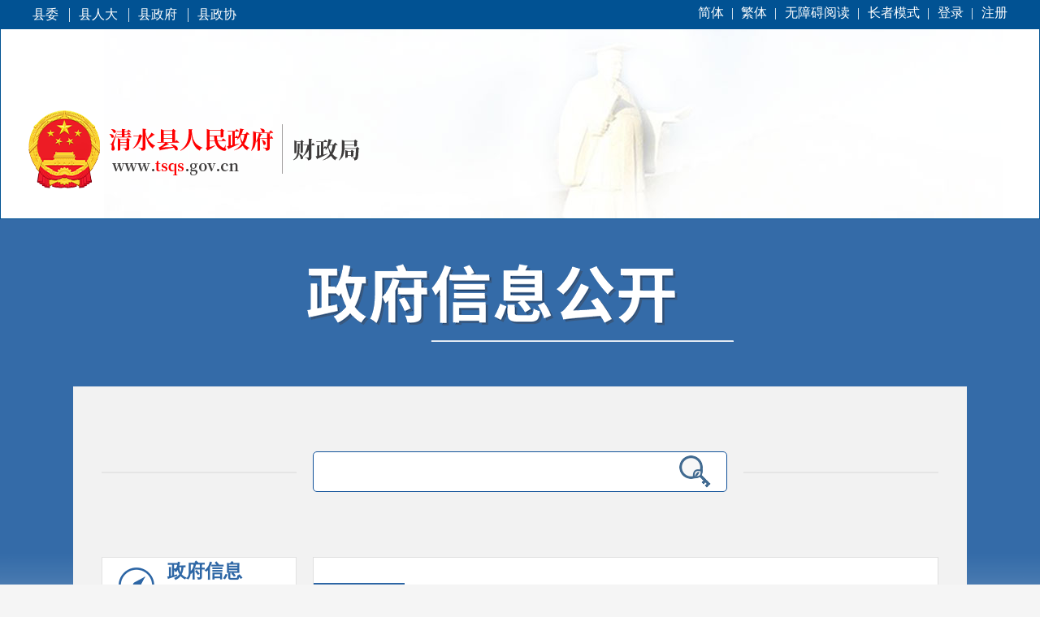

--- FILE ---
content_type: text/html
request_url: https://www.tsqs.gov.cn/czjzfxxgk/fdzdgknr/tzgg/2.htm
body_size: 6894
content:
<!DOCTYPE html>
<html>


<head>
    <meta charset="utf-8" />
    <title>通知公告-清水县人民政府</title><meta name="pageType" content="2">
<meta name="pageTitle" content="通知公告">


<META Name="SiteName" Content="清水县人民政府" />
<META Name="SiteDomain" Content="www.tsqs.gov.cn" />
<META Name="SiteIDCode" Content="6205210003" />
<META Name="ColumnName" Content="通知公告" />
<META Name="ColumnType" Content="通知公告" />
<META Name="ColumnDescription" Content="清水县人民政府,财政局政府信息公开,法定主动公开内容,通知公告" />
<META Name="ColumnKeywords" Content="通知公告" />

   
    <meta name="viewport" content="width=device-width, maximum-scale=1, initial-scale=1, user-scalable=0" />
    <meta name="viewport" content="width=1200, initial-scale=0.1" />
    <!--[if IE]><meta http-equiv="X-UA-Compatible" content="IE=edge,chrome=1"><![endif]-->
    <link href="../../../template_files/2/hdui/app/css/bootstrap.min.css" rel="stylesheet" />
    <link href="../../../template_files/2/hdui/app/css/hdcore.min.css" rel="stylesheet" />
    <link href="../../../template_files/2/hdimg/bas/css/hdcss.css" rel="stylesheet" />
    <link href="../../../template_files/2/hdimg/bas/css/swiper_min.css" rel="stylesheet" />
<!--Announced by Visual SiteBuilder 9-->
<link rel="stylesheet" type="text/css" href="../../../_sitegray/_sitegray_d.css" />
<script language="javascript" src="../../../_sitegray/_sitegray.js"></script>
<!-- CustomerNO:77656262657232307b7a465750525742000200054452 -->
<link rel="stylesheet" type="text/css" href="../../../zwxxgklist_bm.vsb.css" />
<script type="text/javascript" src="/system/resource/js/vsbscreen.min.js" id="_vsbscreen" devices="pc|pad"></script>
<script type="text/javascript" src="/system/resource/js/counter.js"></script>
<script type="text/javascript">_jsq_(5578,'/zwxxgklist_bm.jsp',-1,1921673029)</script>
</head>

<body class="enable-animation">
    <div class="tit_link" style="background: #015293;">
        <div class="tit1200">
            <div><script language="javascript" src="/system/resource/js/dynclicks.js"></script><script language="javascript" src="/system/resource/js/openlink.js"></script><div class="h_top xxgk_top">
        <div class="center">
            <ul class="left">
                <li><a href="">县委</a></li>
                <li><a href="">县人大</a></li>
                <li><a href="">县政府</a></li>
                <li><a href="">县政协</a></li>
            </ul>
        </div>
    </div></div>
            
            <div class="rr fr">
                <span style="color: #fff;">
<LINK href="/system/resource/style/component/convertlanguage/stconvert.css" type="text/css" rel="stylesheet">


<!-- 文字显示 -->

<span onclick="st_convert(0)" style="cursor:pointer;">简体</span>
<span class="fenggestyle1088139">|</span>
<span onclick="st_convert(1)" style="cursor:pointer;">繁体</span>

<!-- 按钮显示 -->

<!-- 图片显示 -->



<script language="javascript" src="/system/resource/js/language.js"></script>
<script language="javascript">

    try{
		
			st_multiOnload("st_convert(0)");
			
		
    }catch(e)
    {
    }

</script></span>
                
                <span style="color: #fff;"><script language="javascript" src="/system/resource/js/jquery/jquery-latest.min.js"></script>
<span class="zcdl" id="zcdls" style="display: none;">
    <a href="javascript:void(0);" id="toolbarSwitch">无障碍阅读</a>
    <a href="../../../hmzfxxgk/fdzdgknr/qtxx.htm">长者模式</a>
    
    <a href="javascript:void(0);" onclick="AddFavorite(window.location.href,document.title)">加入收藏</a>
    <a href="" class="log">
        <span id="namespan"></span> 
    </a>
        <a href="http://www.zjc.gov.cn/system/resource/caUrl.jsp?goouturl=http://www.tsqs.gov.cn/">退出</a>
</span>

<span class="zcdl" id="nozcdl">
    <span style="margin-right:10px;margin-left: 5px;">|</span><a href="javascript:void(0);" onclick="wzaTrigger()">无障碍阅读</a>
    <span style="margin-right:10px;margin-left: 5px;">|</span><a href="../../../zzms.htm">长者模式</a>
    <span style="margin-right:10px;margin-left: 5px;">|</span><a href="http://www.zjc.gov.cn/system/resource/caUrl.jsp?zzurl=http://www.tsqs.gov.cn/&ymurl=http://www.tsqs.gov.cn/" class="log">登录</a>
    <span style="margin-right:10px;margin-left: 5px;">|</span><a href="https://zwfw.gansu.gov.cn/gsjis/sso/register?utype=0&client_id=bdwzqxt&goto=http://www.tsqs.gov.cn//system/resource/ssobakurl.jsp" class="reg" target="">注册</a>
    
</span>


<script>
    //间接点击无障碍
    function wzaTrigger(){
        $("#toolbarSwitch").click();
    }

    function AddFavorite(sURL, sTitle) {
        if (sURL == undefined || sURL == null || sURL.trim() == "") {
            alert('当前地址为空,无法收藏！');
        }
        if (sTitle == undefined || sTitle == null || sTitle.trim() == "") {
            alert('当前标题为空,无法收藏！');
        }
        if (sTitle.length > 60) {
            sTitle = sTitle.substr(0, 57) + "...";
        }
        $.ajax({
            url: '/system/resource/myspace/collect/addfavorite.jsp',
            data: {
                link: sURL,
                name: sTitle
            },
            success: function (d) {
                if (d) {
                    alert(d.trim());
                } else {
                    alert("收藏出错！");
                }
            }
        });
    }

    $.ajax({
        type: "GET",
        url: '/system/resource/getstatus.jsp',
        dataType: "json",
        success: function (data) {
            if (data.success) {
                $("#zcdls").css("display", "");
                $("#nozcdl").css("display", "none");
                $("#namespan").html(data.name);
            } else {
                $("#nozcdl").css("display", "");
                $("#zcdls").css("display", "none");
            }
        }
    });
</script>

<script id="initwzaTools" src="https://zwfwxcx.tianshui.gov.cn/resource/site/6205210003/wza/wza.js"></script>





















































</span>
                
            </div>
        </div>
    </div>
    <style>
        .h_top {
            float: left; 
            width: 40%;}
    </style>
    <div class="h_center col_header xxgk_header">
        <div class="center">
            <div class="logo"><a href="" title=""><img src="../../../images/bm_cz_new.png" /></a></div>
        </div>
        <div class="center">
            <ul class="naver"><li><a href="../../../index.htm">首页</a></li>
                
<li><a href="../../../xwzx.htm">新闻中心</a></li>
                
<li><a href="../../../zfxxgk/zfxxgkzn.htm">政府信息公开</a></li>
                
<li><a href="https://zwfw.gansu.gov.cn/qingshui/index.html">政务服务</a></li>
                
<li><a href="../../../zmhd.htm">政民互动</a></li>
                
<li><a href="../../../ldzc.htm">领导之窗</a></li>
                
<li><a href="../../../mlqs1.htm">魅力清水</a></li>
                
</ul>
        </div>
    </div>
    <div class="Info_open">
        <div class="Titiles"><img src="../../../template_files/2/hdimg/bas/images/zwgklogo.png" /></div>
         <div class="o_maininfo">
            <div class="z_search">


<script language="javascript" src="/system/resource/js/base64.js"></script><script language="javascript" src="/system/resource/vue/vue.js"></script><script language="javascript" src="/system/resource/vue/bluebird.min.js"></script><script language="javascript" src="/system/resource/vue/axios.js"></script><script language="javascript" src="/system/resource/vue/polyfill.js"></script><script language="javascript" src="/system/resource/vue/token.js"></script><LINK href="/system/resource/vue/static/element/index.css" type="text/css" rel="stylesheet"><script language="javascript" src="/system/resource/vue/static/element/index.js"></script><script language="javascript" src="/system/resource/vue/static/public.js"></script><style>
    #appu5 .qwss{}
    #appu5 .tj{}
</style>
<div id="divu5"></div>
<script type="text/html" id="htmlu5">
    <div id="appu5">
        <div v-if="!isError">
            <input type="text" class="qwss s_info"  placeholder="" autocomplete=off v-model=query.keyWord @keyup.enter="onSubmit" >
            <input class="tj s_sbts" name="submit_button" type="button" value="" v-on:click="onSubmit()"/>
        </div>
        <div v-if="isError" style="color: #b30216; font-size:18px;text-align: center;padding:20px;">
            应用维护中！
        </div>
    </div>
</script>
<script>
    $("#divu5").html($("#htmlu5").text());
</script>
<script>
    var appOwner = 1921673029;
    var token = 'tourist';
    var urlPrefix = "/aop_component/";
    jQuery.support.cors = true;

    $.ajaxSetup({
        beforeSend:function(request, settings) {
            request.setRequestHeader("Authorization", token);
            request.setRequestHeader("owner", appOwner);
        }
    });

    new Vue({
        el: "#appu5",
        data: function() {
            return {
                query:{
                    keyWord:"",
                    owner:appOwner,
                    token:token,
                    urlPrefix:urlPrefix,
                },
                isError: false
            }
        },
        mounted: function() {
            var _this = this;
            // _this.init();
        },
        methods:{
            init:function(){
                $.ajax({
                    url: "/aop_component//webber/search/test",
                    type:"get",
                    success: function(response){
                        if(response.code=="0000"){
                        }else if(response.code =="220"){
                            _this.isError = true;
                            console.log(response);
                        }else if(!response.code){
                            _this.isError = true;
                            console.log(response);
                        }
                    },
                    error: function(response){
                        _this.isError = true;
                    }
                });
            },
            onSubmit:function(e){
                var _this = this;
                var query = _this.query;
                if(query.keyWord){
                    query["fields"] = _this.fields;
                    var query=new Base64().encode(JSON.stringify(query));
                    if("../../../gkxxjs.htm".indexOf("?") != -1){
                        window.location.href="../../../gkxxjs.htm&query=" + query;
                    }else{
                        window.location.href="../../../gkxxjs.htm?query=" + query;
                    }
                }else{alert("请填写搜索内容")}
            },

        }
    })
</script>




















































</div>
             <div class="o_mains">
                <div class="left"><style>
.Info_open .o_mains .left h3:nth-child(7){
    line-height:normal;}
.Info_open .o_mains .left h3:nth-child(9){
    line-height:70px;}
.Info_open .o_mains .left h3:nth-child(9) a{
    width:auto;}
.sideMenu h3:nth-child(7) em{
    background:none;}
.sideMenu ul.ul4{
    display: none!important;}
body{
    background:none;}
</style>
<div class="sideMenu" style="margin:0 auto">
    <h3 class="li1"><em></em><a href="../../zfxxgkzn.htm">政府信息公开指南</a></h3>
    <ul class="ul1">
    </ul> 
    <h3 class="li2"><em></em><a>政府信息公开制度</a></h3>
    <ul class="ul2">
        <li><a href="../../zfxxgkzd/gjjwj.htm" title="国家级文件">国家级文件</a></li>
        <li><a href="../../zfxxgkzd/sjwj.htm" title="省级文件">省级文件</a></li>
        <li><a href="../../zfxxgkzd/shijiwj.htm" title="市级文件">市级文件</a></li>
        <li><a href="../../zfxxgkzd/xjwj.htm" title="县级文件">县级文件</a></li>
    </ul> 
    <h3 class="li3"><em></em><a>法定主动公开内容</a></h3>
    <ul class="ul3">
        <li><a href="../lzyj.htm" title="履职依据">履职依据</a></li>
        <li><a href="../jgjj.htm" title="机关简介">机关简介</a></li>
        <li><a href="../ysjs.htm" title="预算决算">预算决算</a></li>
        <li><a href="../zcwj.htm" title="政策文件">政策文件</a></li>
        <li><a href="../bmwj.htm" title="部门文件">部门文件</a></li>
        <li><a href="../tzgg.htm" title="通知公告">通知公告</a></li>
        <li><a href="../qtxx.htm" title="其他信息">其他信息</a></li>
    </ul> 
    <h3 class="li4"><em></em><a href="../../zfxxgknb.htm">政府信息公开年报</a></h3>
    <ul class="ul4">
    </ul> 
    <h3 class="li5"><em></em><a>依申请公开</a></h3>
    <ul class="ul5">
        <li><a href="../../ysqgk/sqxz.htm" title="申请须知">申请须知</a></li>
        <li><a href="../../ysqgk/sqzn.htm" title="申请指南">申请指南</a></li>
        <li><a href="../../ysqgk/sqlc.htm" title="申请流程">申请流程</a></li>
        <li><a href="../../ysqgk/sqbgxz.htm" title="申请表格下载">申请表格下载</a></li>
        <li><a href="../../../zwgkbm_ysqgk_add.jsp?urltype=tree.TreeTempUrl&wbtreeid=5269" title="在线申请">在线申请</a></li>
        <li><a href="../../../zwgkbm_ysqgk_sch.jsp?urltype=tree.TreeTempUrl&wbtreeid=5270" title="申请结果查询">申请结果查询</a></li>
    </ul> 
</div></div>
                <div class="right">
                    
                    <div class="scroll_txt scroll_lis">
                         <div class="swiper-container">
                            <div class="swiper-wrapper">
                                <div class="swiper-slide" style="padding:0;">
                                

<div class="s_colmn"><a>通知公告</a></div>
                                    
                                    <ul>
                                        
                                        
    



















<FORM method="post" name="a1055">
<li><a href="../../../info/5578/60401.htm" title="2021年中央第二批衔接推进乡村振兴补助资金到位通知">2021年中央第二批衔接推进乡村振兴补助资金到位通知  <span class="shijian">2021-10-19</span></a></li>
<li><a href="../../../info/5578/57979.htm" title="清水县财政局关于清水县2021年巷道硬化项目的批复">清水县财政局关于清水县2021年巷道硬化项目的批复  <span class="shijian">2021-09-24</span></a></li>
<li><a href="../../../info/5578/59364.htm" title="清水县财政局关于对扶贫项目资产登记内容审核结果的公告">清水县财政局关于对扶贫项目资产登记内容审核结果的公告  <span class="shijian">2021-09-20</span></a></li>
<li><a href="../../../info/5578/58375.htm" title="清水县财政局关于扶贫项目资产登记内容审核结果的公告">清水县财政局关于扶贫项目资产登记内容审核结果的公告  <span class="shijian">2021-09-20</span></a></li>
<li><a href="../../../info/5578/58366.htm" title="清水县财政局关于对扶贫项目资产进行确权登记的通告">清水县财政局关于对扶贫项目资产进行确权登记的通告  <span class="shijian">2021-09-09</span></a></li>
<li><a href="../../../info/5578/57672.htm" title="清水县2021年统筹整合使用 财政涉农资金实施方案（年中方案）">清水县2021年统筹整合使用 财政涉农资金实施方案（年中方案）  <span class="shijian">2021-08-24</span></a></li>
<li><a href="../../../info/5578/57671.htm" title="清水县财政局关于预算绩效评价第三方机构信用管理平台上线运行的公告">清水县财政局关于预算绩效评价第三方机构信用管理平台上线运行的公告  <span class="shijian">2021-08-23</span></a></li>
<li><a href="../../../info/5578/53350.htm" title="清水县财政局关于开展2021年度会计监督检查工作的通知">清水县财政局关于开展2021年度会计监督检查工作的通知  <span class="shijian">2021-07-19</span></a></li>
<li><a href="../../../info/5578/61178.htm" title="清水县财政局关于省级衔接推进乡村振兴补助资金（项目管理费）的到位通知">清水县财政局关于省级衔接推进乡村振兴补助资金（项目管理费）的到位通知  <span class="shijian">2021-07-15</span></a></li>
<li><a href="../../../info/5578/698050.htm" title="清水县统筹整合使用财政涉农资金管理实施细则">清水县统筹整合使用财政涉农资金管理实施细则  <span class="shijian">2021-07-14</span></a></li>
<li><a href="../../../info/5578/61177.htm" title="清水县财政局关于省级衔接推进乡村振兴补助资金（第二批小额信贷资金）到位的通知">清水县财政局关于省级衔接推进乡村振兴补助资金（第二批小额信贷资金） ...  <span class="shijian">2021-06-07</span></a></li>
<li><a href="../../../info/5578/57674.htm" title="清水县2021年统筹整合使用财政涉农资金实施方案（初步方案）">清水县2021年统筹整合使用财政涉农资金实施方案（初步方案）  <span class="shijian">2021-06-01</span></a></li>
<li><a href="../../../info/5578/51624.htm" title="关于省级财政衔接推进乡村振兴补助的到位通知">关于省级财政衔接推进乡村振兴补助的到位通知  <span class="shijian">2021-05-28</span></a></li>
<li><a href="../../../info/5578/51625.htm" title="关于财政第二批中央衔接推进乡村振兴补助的通知">关于财政第二批中央衔接推进乡村振兴补助的通知  <span class="shijian">2021-05-28</span></a></li>
<li><a href="../../../info/5578/51626.htm" title="关于2021年第四批市级财政衔接推进乡村振兴补助资金到位的通知">关于2021年第四批市级财政衔接推进乡村振兴补助资金到位的通知  <span class="shijian">2021-05-26</span></a></li>
<link rel="stylesheet" Content-type="text/css" href="/system/resource/css/pagedown/sys.css"><div class="pb_sys_common pb_sys_normal pb_sys_style1" style="margin-top:10px;text-align:center;"><span class="p_t">共155条</span> <span class="p_pages"><span class="p_first p_fun"><a href="../tzgg.htm">首页</a></span><span class="p_prev p_fun"><a href="3.htm">上页</a></span><span class="p_no"><a href="../tzgg.htm">1</a></span><span class="p_dot">...</span><span class="p_no"><a href="5.htm">7</a></span><span class="p_no"><a href="4.htm">8</a></span><span class="p_no"><a href="3.htm">9</a></span><span class="p_no_d">10</span><span class="p_no"><a href="1.htm">11</a></span><span class="p_next p_fun"><a href="1.htm">下页</a></span><span class="p_last p_fun"><a href="1.htm">尾页</a></span></span></div>
</form>
                                    </ul>
                                </div>
                            </div>
                            <!-- Add Scroll Bar -->
                            <div class="swiper-scrollbar"></div>
                         </div>
                    </div>
                </div>
             </div>
         </div>
    </div>
    
    <div class="footer">
        <div class="center">
            <div class="link">
            
<select name="select" onchange="javascript:window.open(this.options[this.selectedIndex].value)"> 
    <option value="">中国政府网站</option>
        <option value="http://www.gov.cn/">中国政府门户网站</option>
</select>
                <select name="select" onchange="javascript:window.open(this.options[this.selectedIndex].value)"> 
    <option value="">省政府网站</option>
        <option value="http://www.gansu.gov.cn/">甘肃省人民政府</option>
</select>
                <select name="select" onchange="javascript:window.open(this.options[this.selectedIndex].value)"> 
    <option value="">市级政府网站</option>
        <option value="http://www.tianshui.gov.cn">天水市人民政府</option>
</select>
                <select name="select" onchange="javascript:window.open(this.options[this.selectedIndex].value)"> 
    <option value="">县区级网站</option>
        <option value="http://www.zjc.gov.cn">张家川县人民政府</option>
    <option value="http://www.wushan.gov.cn">武山县人民政府</option>
    <option value="http://www.gangu.gov.cn">甘谷县人民政府</option>
    <option value="http://www.maiji.gov.cn">麦积区人民政府</option>
    <option value="http://www.qinan.gov.cn">秦安县人民政府</option>
    <option value="http://www.qinzhouqu.gov.cn">秦州区人民政府</option>
</select>
                <select name="select" onchange="javascript:window.open(this.options[this.selectedIndex].value)"> 
    <option value="">重点新闻网站</option>
        <option value="http://www.tianshui.com.cn/">天水在线</option>
    <option value="http://www.gansudaily.com.cn/">每日甘肃</option>
    <option value="http://www.xinhuanet.com/">新华网</option>
</select>
             </div>
            <div class="infos">
                <!-- 版权内容请在本组件"内容配置-版权"处填写 -->
<div class="left"><p>主办：清水县人民政府办公室　承办：清水县政府信息中心</p><p>地址：清水县永清镇中山路11号　邮编：741400</p><p>电话：0938-7151270　E-mail:qsxzfxxzx09@163.com</p><div class="copy">Copyrights © 2020 All rights reserved. 版权所有 清水县人民政府办公室 <a href="https://beian.miit.gov.cn/#/Integrated/index" target="_blank" style="color: #b6b6b6;text-decoration: none;">陇ICP备10200391号-1</a></div><div class="copy">网站标识码：6205210003　<p style="height: 20px; line-height: 20px; text-decoration: none; display: inline-block;"><a href="https://www.beian.gov.cn/portal/registerSystemInfo?recordcode=62052102000001" target="_blank" style="height: 20px; line-height: 20px; text-decoration: none; display: inline-block; color: #b6b6b6;"><img src="/virtual_attach_file.vsb?afc=5M4LC4ozrRnzNbLQ4f7nNMRUzrRnN-qsoRQkoz-bLlWkM4U0gihFp2hmCIa0nkyaL1yZoSh7U4ffMRQ2U4rkLzrkL4LDL8Q2UzvZU8CDU46FU4-DM8-4oRQFM7-4okbaptvBQz8Jv2bjo4OeosV4_dWx_tC0qIbtpYyxLYyxLYbw62p8c" style="float: left;" />甘公网安备 62052102000001号</a></p></div></div>
<div class="right">
    <ul>
        <li><a href="../../../wzsm.htm">网站声明</a></li>
        <li><a href="../../../info/1238/23587.htm">网站地图</a></li>
    </ul>
    <div class="jgbs">
        <a target="_blank" href="https://bszs.conac.cn/sitename?method=show&id=228462A9A2FC65CFE053012819AC4121"><img src="../../../template_files/2/hdimg/bas/images/djjg.png" /></a>
        <script id="_jiucuo_" sitecode="6205210003" src="https://zfwzgl.www.gov.cn/exposure/jiucuo.js"></script>

    </div>
</div>
                
            </div>
        </div>
    </div>

    <!------外部js----->
    <a href="#" id="toTop"></a>
    <div id="preloader">
        <div class="inner">
            <span class="loader"></span>
        </div>
    </div>
    <script type="text/javascript">
        var plugin_path = '../../hdui/app/plugins/';
    </script>
    <script type="text/javascript" src="../../../template_files/2/hdui/app/js/j.min.js"></script>
    <script src="../../../template_files/2/hdui/app/js/b.min.js"></script>
    <script type="text/javascript" src="../../../template_files/2/hdui/app/js/hdjs.min.js"></script>
    <script type="text/javascript" src="../../../template_files/2/hdimg/bas/js/surpslide_min.js"></script>
    <script type="text/javascript" src="../../../template_files/2/hdimg/bas/js/swiper.js"></script>
    <script type="text/javascript" src="../../../template_files/2/hdimg/bas/js/wow.js"></script>
    <script>
        var swiper = new Swiper('.swiper-container', {
        scrollbar: '.swiper-scrollbar',
        direction: 'vertical',
        slidesPerView: 'auto',
        mousewheelControl: true,
        freeMode: true,
        roundLengths : true, //防止文字模糊
        });
    </script>
    <script type="text/javascript">
        jQuery(".sideMenu").slide({
            titCell: "h3", //鼠标触发对象
            targetCell: "ul", //与titCell一一对应，第n个titCell控制第n个targetCell的显示隐藏
            trigger:"click",
            effect: "slideDown", //targetCell下拉效果
            delayTime: 300, //效果时间
            triggerTime: 150, //鼠标延迟触发时间（默认150）
            defaultPlay: true, //默认是否执行效果（默认true）
            returnDefault: true //鼠标从.sideMen移走后返回默认状态（默认false）
        });
    </script>
    <script>
        if (!(/msie [6|7|8|9]/i.test(navigator.userAgent))) {
            new WOW().init();
        };
    </script>
</body>

</html>


--- FILE ---
content_type: text/html;charset=UTF-8
request_url: https://www.tsqs.gov.cn/system/resource/getstatus.jsp
body_size: 143
content:




{"success":false}



--- FILE ---
content_type: text/css
request_url: https://www.tsqs.gov.cn/template_files/2/hdimg/bas/css/hdcss.css
body_size: 14995
content:
/** ********************************************** **
    ÃƒÆ’Ã‚Â¥Ãƒâ€šÃ‚Â¤Ãƒâ€šÃ‚Â´ÃƒÆ’Ã‚Â©Ãƒâ€ Ã¢â‚¬â„¢Ãƒâ€šÃ‚Â¨cssÃƒÆ’Ã‚Â¯Ãƒâ€šÃ‚Â¼Ãƒâ€¹Ã¢â‚¬Â header-1.cssÃƒÆ’Ã‚Â¯Ãƒâ€šÃ‚Â¼ÃƒÂ¢Ã¢â€šÂ¬Ã‚Â°
**/
#topMain>li>a {
    height:96px;
    line-height:76px;
}
#topMain.nav-pills>li>a {
    color:#1F262D;
    font-weight:400;
    background-color:transparent;
}
#topMain.nav-pills>li:hover>a,
#topMain.nav-pills>li:focus>a {
    color:#1F262D;
    background-color:rgba(0,0,0,0.03);
}
#topMain.nav-pills>li.active>a {
    color:#687482;
}
#topMain.nav-pills>li>a.dropdown-toggle {
    padding-right:25px;
    -webkit-border-radius: 0;
    -moz-border-radius: 0;
    border-radius: 0;
}
#topMain.nav-pills>li>a.dropdown-toggle:after {
    display: block;
    content: "\f107";                 
    position: absolute;
    top: 50%;
    right: 10px;
    margin: -5px 0 0;
    font-family: FontAwesome;
    font-size: 12px;
    opacity: .3;
    line-height: 1em;

    -webkit-transition: -webkit-transform .2s ease-in;
    -moz-transition: -moz-transform .2s ease-in;
    -ms-transition: -ms-transform .2s ease-in;
    -o-transition: -o-transform .2s ease-in;
    transition: transform .2s ease-in;
}
#header.bottom.dropup #topMain.nav-pills>li>a.dropdown-toggle:after {
    content: "\f106";
}

#topNav .navbar-collapse {
    float:right;
}

#topNav a.logo {
    height:96px;
    line-height:96px;
    overflow:hidden;
    display:inline-block;
}

@media only screen and (max-width: 1215px) {
    #topMain.nav-pills>li>a {
        font-size:13px;
    }
}

@media only screen and (max-width: 992px) {
    /* Force 60px */
    #header {
        height:60px !important;
    }
    #header #topNav a.logo {
        height:60px !important;
        line-height:50px !important;
    }
    #header #topNav a.logo>img {
        max-height:60px !important;
    }
    #header #topNav #topMain>li>a {
        height:40px !important;
        line-height:40px !important;
        padding-top:0;
    }


    #topMain>li {
        border-bottom:rgba(0,0,0,0.1) 1px solid;
    }
    #topMain>li:last-child {
        border-bottom:0;
    }

        #header li.search .search-box {
            margin:0 !important;
            position:fixed;
            left:0; right:0;
            top:60px !important;
            width:100%;
            background-color:#fff;
            border-top:rgba(0,0,0,0.1) 1px solid;
        }
}
/** ********************************************** **
    ÃƒÆ’Ã‚Â§Ãƒâ€šÃ‚Â»ÃƒÂ¢Ã¢â€šÂ¬Ã…â€œÃƒÆ’Ã‚Â¦Ãƒâ€šÃ‚ÂÃƒâ€¦Ã‚Â¸ÃƒÆ’Ã‚Â¯Ãƒâ€šÃ‚Â¼Ãƒâ€¦Ã‚Â¡ÃƒÆ’Ã‚Â¥Ãƒâ€šÃ‚Â¤Ãƒâ€šÃ‚Â´ÃƒÆ’Ã‚Â©Ãƒâ€ Ã¢â‚¬â„¢Ãƒâ€šÃ‚Â¨cssÃƒÆ’Ã‚Â¯Ãƒâ€šÃ‚Â¼Ãƒâ€¹Ã¢â‚¬Â header-1.cssÃƒÆ’Ã‚Â¯Ãƒâ€šÃ‚Â¼ÃƒÂ¢Ã¢â€šÂ¬Ã‚Â°
**/

/** ********************************************** **
    ÃƒÆ’Ã‚Â©Ãƒâ€šÃ‚Â¢Ãƒâ€¦Ã¢â‚¬Å“ÃƒÆ’Ã‚Â¨ÃƒÂ¢Ã¢â€šÂ¬Ã‚Â°Ãƒâ€šÃ‚Â²ÃƒÆ’Ã‚Â¤Ãƒâ€šÃ‚Â¸Ãƒâ€šÃ‚Â»ÃƒÆ’Ã‚Â©Ãƒâ€šÃ‚Â¢Ãƒâ€¹Ã…â€œcss(orange.css)
**/
/** Orange #F07057
 **************************************************************** **/
    ::selection {
        background: #F07057;
    }
    ::-moz-selection {
        background: #F07057; /* Firefox */
    }
    ::-webkit-selection {
        background: #F07057; /* Safari */
    }


    a,
    a:focus:not(.btn),
    section.dark a,
    #slidetop a:hover,
    h1 > span,
    h2 > span,
    h3 > span,
    h4 > span,
    h5 > span,
    h6 > span,
    .pagination>li>a,
    .pagination>li>a:hover,
    .pagination>li>span,
    ul.list-links>li>a:hover,
    #sidepanel ul li a[data-toggle="collapse"],
    #sidepanel ul li a[data-toggle="collapse"]:hover,
    #sidepanel ul li a:hover,
    .menu-list ul li a:hover,       /* header-0.css */
    .menu-list ul li.active a,      /* header-0.css */
    #menu_overlay_close:hover,  /* header-0.css */
    #topMain.nav-pills>li.active>a>span.topMain-icon,
    #page-menu.page-menu-light ul>li:hover>a>i,
    #page-menu.page-menu-dark ul>li:hover>a>i,
    #page-menu.page-menu-transparent ul>li:hover>a>i,
    #page-menu.page-menu-light ul>li.active>a>i,
    #page-menu.page-menu-dark ul>li.active>a>i,
    #page-menu.page-menu-transparent ul>li.active>a>i,
    .tp-caption.block_white,
    section span.theme-color,
    section em.theme-color,
    section i.theme-color,
    section b.theme-color,
    section div.theme-color,
    section p.theme-color,
    .owl-carousel.featured a.figure>span>i,
    .owl-carousel.featured a:hover,
    figure.zoom>a.lightbox:hover,
    #portfolio h2>a:hover,
    #portfolio h3>a:hover,
    #portfolio h4>a:hover,
    #portfolio h5>a:hover,
    #portfolio h6>a:hover,
    .tab-post a:hover,
    .tag:hover>span.txt,
    section.dark .tag:hover>span.txt,
    ul.widget-twitter li>small>a:hover,
    .blog-post-item h2>a:hover,
    .blog-post-item h3>a:hover,
    .blog-post-item h4>a:hover,
    .blog-post-item h5>a:hover,
    .item-box .item-hover .inner .ico-rounded:hover>span,
    ul.side-nav>li:hover>a,
    ul.side-nav>li a:hover,
    ul.side-nav>li.active>a,
    a.href-reset:hover,
    a.href-reset.active,
    .href-reset a.active,
    .href-reset a:hover,
    .href-reset a.active,
    .price-clean-popular h4,
    .box-icon.box-icon-color i,
    .switch-primary.switch-round > input:checked + .switch-label:after,
    section.dark .nav-tabs.nav-clean>li.active>a {
        color: #F07057;
    }

    #sidepanel.sidepanel-theme-color,
    div.alert.alert-theme-color,
    div.alert.alert-primary,
    span.badge-default,
    span.label-default,
    .list-group-item.active>.badge.badge-default,
    .nav-tabs.nav-alternate>li.active>a,
    .datepicker table tr td.active.active,
    .callout-theme-color,
    .progress-bar-primary,
    .toast-primary,
    .owl-theme .owl-controls .owl-page span,
    .open>.dropdown-toggle.btn-primary,
    .btn-primary,
    .btn-primary:hover,
    .btn-primary:active,
    .btn-primary:focus,
    .pagination>.active>a,
    .pagination>.active>a:hover,
    #header li.quick-cart .quick-cart-box a.btn,
    #header li.quick-cart .quick-cart-box a.btn:hover, /* used by dark & transparent header */
    #topMain.nav-pills>li.active>a>span.theme-color ,
    .ei-slider-thumbs li.ei-slider-element,         /* elastic slider active indicator */
    .flex-control-paging li a.flex-active,              /* flex slider bullets */
    .tp-caption.block_theme_color,
    .tp-bullets.simplebullets.round .bullet.selected,
    i.ico-color,
    .caption-primary,
    .shop-list-options .btn.active,
    .box-static.box-color,
    .switch.switch-primary > input:checked + .switch-label,
    .fancy-file-upload.fancy-file-primary>span.button,
    .primary-slider .ui-slider .ui-slider-handle:before,
    .primary-slider .ui-slider .ui-slider-range,
    .ribbon-inner,
    .info-bar.info-bar-color,
    .music-album-title:hover,
    .inews-item .inews-thumbnail .inews-sticky,
    #progressBar #bar,                              /* OWL */
    #page-menu,
    #page-menu ul {
        background-color:#337ab7;
    }
   .swiper-pagination .swiper-pagination-bullet{border-radius: 10px !important;}
    /* !important required */
    #music-player .mejs-controls .mejs-time-rail .mejs-time-current,
    #music-player .mejs-controls .mejs-horizontal-volume-slider .mejs-horizontal-volume-current,
    section .theme-background,
    .swiper-pagination-bullet-active {
        background-color:#015293 !important;
        
    }
    .inews-content-inner h3>a,
    div.side-nav ul>li:hover>a,
    div.side-nav ul>li.active>a,
    .pagination.pagination-simple>li.active>a,
    div.side-nav ul.list-group-bordered>li>a:hover,
    section .theme-color {
        color:#F07057 !important;
    }

    .primary-slider .ui-slider .ui-slider-handle,
    .switch.switch-primary > input:checked + .switch-label,
    .timeline_center li h3:before,
    .timeline_center:after,
    a.thumbnail.active,
    a.thumbnail:hover,
    .btn-primary,
    .btn-primary:hover,
    .btn-primary:active,
    .btn-primary:focus {
        border-color:#F07057;
    }

    .open>.dropdown-toggle.btn-primary,
    .btn-primary,
    .btn-primary:active,
    .btn-primary:focus,
    .btn-primary:hover
    .pagination>.active>a,
    .pagination>.active>a:hover {
        border-color: #337ab7;
    }

    #topNav ul.dropdown-menu { /* submenu border top color */
        border-top-color:#F07057;
    }
    section.featured-grid div.row>div .ribbon:before,
    .modal-content {
        border-top-color:#F07057;
    }

    #topNav ul.dropdown-menu {
        border-color: #F07057 #fff #fff;
    }
    #topNav div.submenu-dark ul.dropdown-menu {
        border-color: #F07057 #3F3F3F #3F3F3F;
    }
    #topNav div.submenu-color ul.dropdown-menu {
        border-color: #F07057 #3F3F3F #3F3F3F;
    }
    #topMain li.search .search-box {
        border-top: #F07057 2px solid;
    }


    /* COLOR DROP DOWN MENU */
    #topNav div.submenu-color ul.dropdown-menu {
        background-color:#F07057;
    }
    #topNav div.submenu-color ul.dropdown-menu {
        border-color: #888 #F07057 #F07057;
    }

    #topNav div.submenu-color ul.dropdown-menu a.dropdown-toggle {
        background-image: url('');
    }
    #topNav div.submenu-color ul.dropdown-menu li.active>a,
    #topNav div.submenu-color ul.dropdown-menu li.active:hover>a,
    #topNav div.submenu-color ul.dropdown-menu li.active:focus>a,
    #topNav div.submenu-color ul.dropdown-menu li:hover>a,
    #topNav div.submenu-color ul.dropdown-menu li:focus>a,
    #topNav div.submenu-color ul.dropdown-menu li:focus>a {
        color:#fff;
        background-color:rgba(0,0,0,0.15);
    }
    #topNav div.submenu-color ul.dropdown-menu li.divider {
        background-color:rgba(255,255,255,0.3);
    }
    #topNav div.submenu-color ul.dropdown-menu>li a {
        color:#fff;
    }
    #topNav div.submenu-color #topMain>li.mega-menu div.row div>ul>li>span {
        color:#fff;
    }
    #topNav div.submenu-color #topMain>li.mega-menu div.row div {
        border-left: rgba(0,0,0,0.2) 1px solid;
    }

    /* Theme Color Section */
    section.theme-color,
    section.theme-color div.heading-title.heading-dotted h1,
    section.theme-color div.heading-title.heading-dotted h2,
    section.theme-color div.heading-title.heading-dotted h3,
    section.theme-color div.heading-title.heading-dotted h4,
    section.theme-color div.heading-title.heading-dotted h5,
    section.theme-color div.heading-title.heading-dotted h6 {
        color:#fff;
        background-color: #F07057;
    }
    section.theme-color div.heading-title h1,
    section.theme-color div.heading-title h2,
    section.theme-color div.heading-title h3,
    section.theme-color div.heading-title h4,
    section.theme-color div.heading-title h5,
    section.theme-color div.heading-title h6 {
        background-color: #F07057;
    }
    section.theme-color div.heading-title h1 span,
    section.theme-color div.heading-title h2 span,
    section.theme-color div.heading-title h3 span,
    section.theme-color div.heading-title h4 span,
    section.theme-color div.heading-title h5 span,
    section.theme-color div.heading-title h6 span {
        color:#fff;
    }
    section.theme-color a {
        color:#fff;
        text-decoration:none;
    }
    section.theme-color a:hover {
        color:#111;
    }
    section.theme-color pre {
        background-color:rgba(0,0,0,0.1);
    }
    section.theme-color div.heading-border-bottom.heading-color {
      border-bottom-color:rgba(255,255,255,0.5);
    }
/** Vertical Menu
*************************************************** **/
body.menu-vertical #mainMenu.sidebar-vertical .sidebar-nav .navbar li:hover>a,
body.menu-vertical #mainMenu.sidebar-vertical .dropdown-menu>.active>a,
body.menu-vertical #mainMenu.sidebar-vertical .dropdown-menu>.active>a:focus,
body.menu-vertical #mainMenu.sidebar-vertical .dropdown-menu>.active>a:hover,
body.menu-vertical #mainMenu.sidebar-vertical .navbar-default .navbar-nav>.active>a,
body.menu-vertical #mainMenu.sidebar-vertical .sidebar-nav .navbar li:hover>a {
    color:#F07057 !important;
}
/** [Shortcode] Buttons
*************************************************** **/
section.dark .btn-default:hover {
    color: #F07057;
    background-color:rgba(0,0,0,0.3);
}


/** [Shortcode] Page Header
*************************************************** **/
    section.page-header .breadcrumb a:hover  {
        color: #F07057 !important;
        text-decoration:none;
    }

/** [Shortcode] Dividers
*************************************************** **/
    div.divider.divider-color i {
        color:#fff;
    }
    div.divider.divider-color:before,
    div.divider.divider-color:after {
        border-top:#F07057 1px solid;
    }
    div.divider.divider-color i {
        color:#F07057;
    }
    div.divider.divider-circle.divider-color i {
        color:#fff;
        background-color: #F07057;
    }
    div.divider.divider-border>a:hover>i {
        color:#F07057;
    }


/** [Shortcode] Headings
*************************************************** **/
    div.heading-title.heading-line-single.heading-color:before,
    div.heading-title.heading-line-double.heading-color:before {
        border-color:#F07057;
    }
    div.heading-border-bottom.heading-color {
        border-bottom-color:#2366b2;
    }
    div.heading-title.heading-border.heading-color,
    div.heading-title.heading-border.heading-inverse.heading-color {
        border-color:#F07057;
    }
    section.dark div.heading-title.heading-border-bottom {
        border-bottom-color:#F07057;
    }

/** [Shortcode] Icon Boxes
*************************************************** **/
.box-icon a.box-icon-title:hover>h2 {
    color:#F07057;
}
.box-icon a.box-icon-title:hover>i {
    color:#fff;
    background-color:#F07057;
}
.box-icon a.box-icon-more {
    color:#111;
}
.box-icon a.box-icon-more:hover,
section.dark .box-icon a.box-icon-more:hover {
    color:#F07057;
}

.box-video a.box-video-title:hover h2,
.box-video a.box-image-title:hover h2 {
    color:#F07057;
}

.box-flip .box2 {
    color:#fff;
    background-color:#F07057;
}

.box-flip .box2 h1,
.box-flip .box2 h2,
.box-flip .box2 h3,
.box-flip .box2 h4,
.box-flip .box2 h5,
.box-flip .box2 h6 {
    color:#fff;
}

.box-static.box-border-top {
    border-color:#F07057;
}



/** [Shortcode] Navigations
*************************************************** **/
.navbar-primary {
    border-color:#F07057 !important;
    background-color:#F07057 !important;
}


/** [Shortcode] Paginations
*************************************************** **/
section.dark .pagination > li.active>a,
.pagination > li.active>a {
    border-color:#337ab7;
    background-color:#337ab7;
}


/** [Shortcode] Process Steps
*************************************************** **/
.process-wizard-primary > .process-wizard-step > .process-wizard-dot,
.process-wizard-primary > .process-wizard-step > .progress > .progress-bar {
    background:#F07057;
}
.process-wizard-primary > .process-wizard-step > .process-wizard-dot:after {
    background-color:rgba(0,0,0,0.4);
}

ul.process-steps li.active a,
ul.process-steps li.active a:focus,
ul.process-steps li.active:hover>a {
    background-color:#F07057 !important;
    border-color:#F07057 !important;
}

ul.process-steps li.active h1,
ul.process-steps li.active h2,
ul.process-steps li.active h3,
ul.process-steps li.active h4,
ul.process-steps li.active h5,
ul.process-steps li.active h6 {
    color:#F07057;
}



/** [Shortcode] Process Steps
*************************************************** **/
div.mega-price-table .pricing-title,
div.mega-price-table .pricing-head,
div.mega-price-table .pricing.popular {
    background-color:#F07057;
}


div.mega-price-table .pricing:hover h4,
div.mega-price-table .pricing-table i.fa {
    color:#F07057;
}



/** Styled Icons
 **************************************************************** **/
section.dark i.ico-hover:hover,
i.ico-hover:hover {
    background-color:#F07057;
    border-color:#F07057;
}


/** [Shortcode] Tabs
 **************************************************************** **/
.nav-tabs.nav-top-border>li.active>a,
.nav-tabs.nav-top-border>li.active>a:hover {
    border-top-color:#2366b2 !important;
}
.nav-tabs.nav-bottom-border>li.active>a,
.nav-tabs.nav-bottom-border>li.active>a:hover {
    border-bottom-color:#2366b2 !important;
}
.nav-tabs.nav-alternate>li.active>a {
    background-color: #2366b2 !important;
}
.nav-tabs>li.active>a {
    color: #2366b2 !important;
}



/** Sky Forms
 **************************************************************** **/
/**/
/* normal state */
/**/
.sky-form .toggle i:before {
    background-color: #F07057;
}
.sky-form .button {
    background-color: #F07057;
}


/**/
/* checked state */
/**/
.sky-form .radio input + i:after {
    background-color: #F07057;
}
.sky-form .checkbox input + i:after {
    color: #F07057;
}
.sky-form .radio input:checked + i,
.sky-form .checkbox input:checked + i,
.sky-form .toggle input:checked + i {
    border-color: #F07057;
}
.sky-form .rating input:checked ~ label {
    color: #F07057;
}



/** Hover Buttons
 **************************************************************** **/
.hvr-border-fade:hover, .hvr-border-fade:focus, .hvr-border-fade:active {
    box-shadow: inset 0 0 0 4px #F07057, 0 0 1px rgba(0, 0, 0, 0);
}
.hvr-fade:hover, .hvr-fade:focus, .hvr-fade:active,
.hvr-back-pulse:hover, .hvr-back-pulse:focus, .hvr-back-pulse:active,
.hvr-sweep-to-right:before,
.hvr-sweep-to-left:before,
.hvr-sweep-to-bottom:before,
.hvr-sweep-to-top:before,
.hvr-bounce-to-right:before,
.hvr-bounce-to-left:before,
.hvr-bounce-to-bottom:before,
.hvr-bounce-to-top:before ,
.hvr-radial-out:before,
.hvr-radial-in,
.hvr-rectangle-inm
.hvr-rectangle-out:before,
.hvr-shutter-in-horizontal,
.hvr-shutter-out-horizontal:before,
.hvr-shutter-in-vertical,
.hvr-shutter-out-vertical:before,
.hvr-underline-from-left:before,
.hvr-underline-from-center:before,
.hvr-underline-from-right:before,
.hvr-overline-from-left:before,
.hvr-overline-from-center:before,
.hvr-overline-from-right:before,
.hvr-underline-reveal:before,
.hvr-overline-reveal:before {
    background-color: #F07057;
}
/** ********************************************** **
    ÃƒÆ’Ã‚Â©Ãƒâ€šÃ‚Â¢Ãƒâ€¦Ã¢â‚¬Å“ÃƒÆ’Ã‚Â¨ÃƒÂ¢Ã¢â€šÂ¬Ã‚Â°Ãƒâ€šÃ‚Â²ÃƒÆ’Ã‚Â¤Ãƒâ€šÃ‚Â¸Ãƒâ€šÃ‚Â»ÃƒÆ’Ã‚Â©Ãƒâ€šÃ‚Â¢Ãƒâ€¹Ã…â€œcss(orange.css)
**/

/** ********************************************** **
    ÃƒÆ’Ã‚Â¨ÃƒÂ¢Ã¢â€šÂ¬Ã‚Â¡Ãƒâ€šÃ‚ÂªÃƒÆ’Ã‚Â¥Ãƒâ€šÃ‚Â®Ãƒâ€¦Ã‚Â¡ÃƒÆ’Ã‚Â¤Ãƒâ€šÃ‚Â¹ÃƒÂ¢Ã¢â€šÂ¬Ã‚Â°ÃƒÆ’Ã‚Â¦Ãƒâ€šÃ‚Â Ãƒâ€šÃ‚Â·ÃƒÆ’Ã‚Â¥Ãƒâ€šÃ‚Â¼Ãƒâ€šÃ‚ÂÃƒÆ’Ã‚Â¥ÃƒÂ¢Ã¢â€šÂ¬Ã¢â€žÂ¢Ãƒâ€¦Ã¢â‚¬â„¢ÃƒÆ’Ã‚Â©ÃƒÂ¢Ã¢â€šÂ¬Ã‚Â¡Ãƒâ€šÃ‚ÂÃƒÆ’Ã‚Â¥ÃƒÂ¢Ã¢â€šÂ¬Ã‚Â ÃƒÂ¢Ã¢â‚¬Å¾Ã‚Â¢hdcore.cssÃƒÆ’Ã‚Â¤Ãƒâ€šÃ‚Â¸Ãƒâ€šÃ‚Â­ÃƒÆ’Ã‚Â§Ãƒâ€¦Ã‚Â¡ÃƒÂ¢Ã¢â€šÂ¬Ã…Â¾ÃƒÆ’Ã‚Â©ÃƒÂ¢Ã¢â‚¬Å¡Ã‚Â¬ÃƒÂ¢Ã¢â€šÂ¬Ã‚Â°ÃƒÆ’Ã‚Â¦ÃƒÂ¢Ã¢â€šÂ¬Ã‚Â¹Ãƒâ€šÃ‚Â©ÃƒÆ’Ã‚Â¥ÃƒÂ¢Ã¢â‚¬Å¾Ã‚Â¢Ãƒâ€šÃ‚Â¨.
**/
/*ÃƒÆ’Ã‚Â¥ÃƒÂ¢Ã¢â€šÂ¬Ã‚Â¦Ãƒâ€šÃ‚Â¨ÃƒÆ’Ã‚Â¥Ãƒâ€šÃ‚Â±ÃƒÂ¢Ã¢â‚¬Å¡Ã‚Â¬ÃƒÆ’Ã‚Â¥Ãƒâ€šÃ‚Â­ÃƒÂ¢Ã¢â€šÂ¬Ã¢â‚¬ÂÃƒÆ’Ã‚Â¤Ãƒâ€šÃ‚Â½ÃƒÂ¢Ã¢â€šÂ¬Ã…â€œÃƒÆ’Ã‚Â¯Ãƒâ€šÃ‚Â¼Ãƒâ€¦Ã¢â‚¬â„¢ÃƒÆ’Ã‚Â©ÃƒÂ¢Ã¢â‚¬Å¡Ã‚Â¬Ãƒâ€¦Ã‚Â¡ÃƒÆ’Ã‚Â¥Ãƒâ€šÃ‚Â¸Ãƒâ€šÃ‚Â¸ÃƒÆ’Ã‚Â¤Ãƒâ€šÃ‚Â¸Ãƒâ€šÃ‚Â­ÃƒÆ’Ã‚Â¦ÃƒÂ¢Ã¢â€šÂ¬Ã¢â‚¬Å“ÃƒÂ¢Ã¢â€šÂ¬Ã‚Â¡ÃƒÆ’Ã‚Â§Ãƒâ€šÃ‚Â½ÃƒÂ¢Ã¢â€šÂ¬Ã‹Å“ÃƒÆ’Ã‚Â§Ãƒâ€šÃ‚Â«ÃƒÂ¢Ã¢â‚¬Å¾Ã‚Â¢ÃƒÆ’Ã‚Â©ÃƒÂ¢Ã¢â€šÂ¬Ã‚Â¡ÃƒÂ¢Ã¢â€šÂ¬Ã‚Â¡ÃƒÆ’Ã‚Â§ÃƒÂ¢Ã¢â€šÂ¬Ã‚ÂÃƒâ€šÃ‚Â¨ÃƒÆ’Ã‚Â¥Ãƒâ€šÃ‚ÂÃƒâ€¦Ã¢â‚¬â„¢ÃƒÆ’Ã‚Â¤Ãƒâ€šÃ‚Â¸ÃƒÂ¢Ã¢â‚¬Å¡Ã‚Â¬ÃƒÆ’Ã‚Â§Ãƒâ€šÃ‚Â§Ãƒâ€šÃ‚ÂÃƒÆ’Ã‚Â¥Ãƒâ€šÃ‚Â­ÃƒÂ¢Ã¢â€šÂ¬Ã¢â‚¬ÂÃƒÆ’Ã‚Â¤Ãƒâ€šÃ‚Â½ÃƒÂ¢Ã¢â€šÂ¬Ã…â€œ*/
* {
    font-family: "ÃƒÆ’Ã‚Â¥Ãƒâ€šÃ‚Â¾Ãƒâ€šÃ‚Â®ÃƒÆ’Ã‚Â¨Ãƒâ€šÃ‚Â½Ãƒâ€šÃ‚Â¯ÃƒÆ’Ã‚Â©ÃƒÂ¢Ã¢â€šÂ¬Ã‚ÂºÃƒÂ¢Ã¢â€šÂ¬Ã‚Â¦ÃƒÆ’Ã‚Â©Ãƒâ€šÃ‚Â»ÃƒÂ¢Ã¢â€šÂ¬Ã‹Å“";
}
small,
h1,
h2,
h3,
h4,
h5,
h6 {
    font-family:"ÃƒÆ’Ã‚Â¥Ãƒâ€šÃ‚Â¾Ãƒâ€šÃ‚Â®ÃƒÆ’Ã‚Â¨Ãƒâ€šÃ‚Â½Ãƒâ€šÃ‚Â¯ÃƒÆ’Ã‚Â©ÃƒÂ¢Ã¢â€šÂ¬Ã‚ÂºÃƒÂ¢Ã¢â€šÂ¬Ã‚Â¦ÃƒÆ’Ã‚Â©Ãƒâ€šÃ‚Â»ÃƒÂ¢Ã¢â€šÂ¬Ã‹Å“";
}

.container p{
    line-height: 2em;
}
#topMain li a{
    font-size:16px;
}

.social-wechat:hover { background-color: #3FB135 !important; }
.social-wechat { background-color: #3FB135; }

.social-weibo:hover { background-color: #E04D6A !important; }
.social-weibo { background-color: #E04D6A; }

.social-qq:hover { background-color: #4EB0ED !important; }
.social-qq { background-color: #4EB0ED; }

.btn-qq{color:#fff;background-color:#4EB0ED;border-color:rgba(0,0,0,0.2)}.btn-qq:hover,.btn-qq:focus,.btn-qq:active,.btn-qq.active,.open>.dropdown-toggle.btn-qq{color:#fff;background-color:#2795e9;border-color:rgba(0,0,0,0.2)}
.btn-qq:active,.btn-qq.active,.open>.dropdown-toggle.btn-qq{background-image:none}
.btn-qq.disabled,.btn-qq[disabled],fieldset[disabled] .btn-qq,.btn-qq.disabled:hover,.btn-qq[disabled]:hover,fieldset[disabled] .btn-qq:hover,.btn-qq.disabled:focus,.btn-qq[disabled]:focus,fieldset[disabled] .btn-qq:focus,.btn-qq.disabled:active,.btn-qq[disabled]:active,fieldset[disabled] .btn-qq:active,.btn-qq.disabled.active,.btn-qq[disabled].active,fieldset[disabled] .btn-qq.active{background-color:#55acee;border-color:rgba(0,0,0,0.2)}
.btn-qq .badge{color:#55acee;background-color:#fff}

.btn-wechat{color:#fff;background-color:#3FB135;border-color:rgba(0,0,0,0.2)}.btn-wechat:hover,.btn-wechat:focus,.btn-wechat:active,.btn-wechat.active,.open>.dropdown-toggle.btn-wechat{color:#fff;background-color:#349D38;border-color:rgba(0,0,0,0.2)}
.btn-wechat:active,.btn-wechat.active,.open>.dropdown-toggle.btn-wechat{background-image:none}
.btn-wechat.disabled,.btn-wechat[disabled],fieldset[disabled] .btn-wechat,.btn-wechat.disabled:hover,.btn-wechat[disabled]:hover,fieldset[disabled] .btn-wechat:hover,.btn-wechat.disabled:focus,.btn-wechat[disabled]:focus,fieldset[disabled] .btn-wechat:focus,.btn-wechat.disabled:active,.btn-wechat[disabled]:active,fieldset[disabled] .btn-wechat:active,.btn-wechat.disabled.active,.btn-wechat[disabled].active,fieldset[disabled] .btn-wechat.active{background-color:#55acee;border-color:rgba(0,0,0,0.2)}
.btn-wechat .badge{color:#55acee;background-color:#fff}

.btn-weibo{color:#fff;background-color:#E04D6A;border-color:rgba(0,0,0,0.2)}.btn-weibo:hover,.btn-weibo:focus,.btn-weibo:active,.btn-weibo.active,.open>.dropdown-toggle.btn-weibo{color:#fff;background-color:#E04D2A;border-color:rgba(0,0,0,0.2)}
.btn-weibo:active,.btn-weibo.active,.open>.dropdown-toggle.btn-weibo{background-image:none}
.btn-weibo.disabled,.btn-weibo[disabled],fieldset[disabled] .btn-weibo,.btn-weibo.disabled:hover,.btn-weibo[disabled]:hover,fieldset[disabled] .btn-weibo:hover,.btn-weibo.disabled:focus,.btn-weibo[disabled]:focus,fieldset[disabled] .btn-weibo:focus,.btn-weibo.disabled:active,.btn-weibo[disabled]:active,fieldset[disabled] .btn-weibo:active,.btn-weibo.disabled.active,.btn-weibo[disabled].active,fieldset[disabled] .btn-weibo.active{background-color:#55acee;border-color:rgba(0,0,0,0.2)}
.btn-weibo .badge{color:#55acee;background-color:#fff}

#regform .error{
    color: #BF6464;
    font-size: 12px;
    padding-left: 10px;
}
#topNav div.submenu-color ul.dropdown-menu a.dropdown-toggle {
    background-image: url('');
}
/** ********************************************** **
    ÃƒÆ’Ã‚Â§Ãƒâ€šÃ‚Â»ÃƒÂ¢Ã¢â€šÂ¬Ã…â€œÃƒÆ’Ã‚Â¦Ãƒâ€šÃ‚ÂÃƒâ€¦Ã‚Â¸ÃƒÆ’Ã‚Â¯Ãƒâ€šÃ‚Â¼Ãƒâ€¦Ã‚Â¡ÃƒÆ’Ã‚Â¨ÃƒÂ¢Ã¢â€šÂ¬Ã‚Â¡Ãƒâ€šÃ‚ÂªÃƒÆ’Ã‚Â¥Ãƒâ€šÃ‚Â®Ãƒâ€¦Ã‚Â¡ÃƒÆ’Ã‚Â¤Ãƒâ€šÃ‚Â¹ÃƒÂ¢Ã¢â€šÂ¬Ã‚Â°ÃƒÆ’Ã‚Â¦Ãƒâ€šÃ‚Â Ãƒâ€šÃ‚Â·ÃƒÆ’Ã‚Â¥Ãƒâ€šÃ‚Â¼Ãƒâ€šÃ‚ÂÃƒÆ’Ã‚Â¥ÃƒÂ¢Ã¢â€šÂ¬Ã¢â€žÂ¢Ãƒâ€¦Ã¢â‚¬â„¢ÃƒÆ’Ã‚Â©ÃƒÂ¢Ã¢â€šÂ¬Ã‚Â¡Ãƒâ€šÃ‚ÂÃƒÆ’Ã‚Â¥ÃƒÂ¢Ã¢â€šÂ¬Ã‚Â ÃƒÂ¢Ã¢â‚¬Å¾Ã‚Â¢hdcore.cssÃƒÆ’Ã‚Â¤Ãƒâ€šÃ‚Â¸Ãƒâ€šÃ‚Â­ÃƒÆ’Ã‚Â§Ãƒâ€¦Ã‚Â¡ÃƒÂ¢Ã¢â€šÂ¬Ã…Â¾ÃƒÆ’Ã‚Â©ÃƒÂ¢Ã¢â‚¬Å¡Ã‚Â¬ÃƒÂ¢Ã¢â€šÂ¬Ã‚Â°ÃƒÆ’Ã‚Â¦ÃƒÂ¢Ã¢â€šÂ¬Ã‚Â¹Ãƒâ€šÃ‚Â©ÃƒÆ’Ã‚Â¥ÃƒÂ¢Ã¢â‚¬Å¾Ã‚Â¢Ãƒâ€šÃ‚Â¨.
**/

/**ÃƒÆ’Ã‚Â¨ÃƒÂ¢Ã¢â€šÂ¬Ã‚Â¡Ãƒâ€šÃ‚ÂªÃƒÆ’Ã‚Â¥Ãƒâ€šÃ‚Â®Ãƒâ€¦Ã‚Â¡ÃƒÆ’Ã‚Â¤Ãƒâ€šÃ‚Â¹ÃƒÂ¢Ã¢â€šÂ¬Ã‚Â°ÃƒÆ’Ã‚Â¦Ãƒâ€šÃ‚Â Ãƒâ€šÃ‚Â·ÃƒÆ’Ã‚Â¥Ãƒâ€šÃ‚Â¼Ãƒâ€šÃ‚Â**/
/**ÃƒÆ’Ã‚Â©Ãƒâ€šÃ‚Â¦ÃƒÂ¢Ã¢â€šÂ¬Ã¢â‚¬Å“ÃƒÆ’Ã‚Â©Ãƒâ€šÃ‚Â¡Ãƒâ€šÃ‚Âµstart**/
 html, body {
        position: relative;
        height: 100%;
        font-family: "Microsoft JhengHei";
        background-color:rgba(245,245,245)!important;
    }
body {
        font-size: 18px;
        color:#000;
        margin: 0;
        padding: 0;
       background:#ebf9ff url(../images/body_all.jpg) no-repeat center bottom;
    }
ul,p{margin-bottom: 0px;padding-left: 0px;}
li{list-style: none;}
a{text-decoration: none;color: #000;}
section{border-bottom: 0px;}
a,a:hover,a:link,a:visited,a:focus{color:inherit;text-decoration:none;}
/**ÃƒÆ’Ã‚Â¨ÃƒÂ¢Ã¢â€šÂ¬Ã‚Â¡Ãƒâ€šÃ‚ÂªÃƒÆ’Ã‚Â¥Ãƒâ€šÃ‚Â®Ãƒâ€¦Ã‚Â¡ÃƒÆ’Ã‚Â¤Ãƒâ€šÃ‚Â¹ÃƒÂ¢Ã¢â€šÂ¬Ã‚Â°ÃƒÆ’Ã‚Â¦Ãƒâ€šÃ‚Â Ãƒâ€šÃ‚Â·ÃƒÆ’Ã‚Â¥Ãƒâ€šÃ‚Â¼Ãƒâ€šÃ‚Â**/
.tit_link{
    width: 100%;
    height: 35px;
    background: #e6e6e6;
    font-size: 16px;
}
.tit_link .tit1200{
    width: 1200px;
    margin: 0 auto;
}
.tit_link .rr{
    float: right;
    width: 60%;
    font-size: 16px;
    line-height: 32px;
    text-align: right;
}

.h_top{
    width: 100%;
    height: 35px;
    background: #e6e6e6;
    font-size: 16px;
}
.h_top.xxgk_top{
   background: #015293;
   color: #fff;
}
.center{
    width: 1210px;
    margin: auto;
    overflow: hidden;
}
.h_top .left{
    float: left;
    overflow: hidden;
}
.h_top .left li{
    float: left;
    margin-right: 25px;
    position: relative;
    line-height: 35px;
}
.h_top .left li:after{
    content: "";
    width:1px;
    height: 17px;
    background: rgba(0,0,0,0.8);
    position: absolute;
    top:10px;
    left: -12px;
}
.h_top.xxgk_top .left li:after{
   background: rgba(255,255,255,0.8); 
}
.h_top .right{
    float: right;
    line-height: 35px;
}
.h_center.xxgk_header{
    height:235px;
    border:1px solid #015293;
}
.h_center{
    width: 100%;
    height: 200px;
    background: url(../images/topbg.jpg) no-repeat top center;
    background-size: 100% 100%;
    position:relative;
}
.bodyOpen .h_center{
   background:none;
}
.bodyOpen{
    background: url(../images/body_bg2.jpg) no-repeat top center!important;
    background-size: cover!important;
}
.h_center .logo{
    float: left;
    padding-top: 40px;
}
.h_center .search{
    float: right;
    position: relative;
    top: 58px;
}
.h_center .search .s_txt{
    width: 350px;
    height: 45px;
    background: none;
    border: 1px solid #015293;
    border-radius: 5px;
    padding-left: 25px;
}
.h_center .search .s_sbt{
    width: 60px;
    height: 45px;
    background: #015293 url(../images/search.png) no-repeat center;
    border: 0;
    border-radius: 0 5px 5px 0;
    position: absolute;
    right: 0;
    top: 0px;
}
.h_center .search form{
    margin-bottom: 0;
}
.h_center .search .resou{
    color: #fd0001;
}
.h_center .search .resou span{
    font-weight: bold;
}
.topbox{
    position:absolute;
    z-index:2;
    width:100%;
}

.top_nav{
    width:100%;
    height:65px;
    background:#015293;
    position:relative;
    z-index:100;
 }
.top_nav .center{
    overflow:visible;
    position:relative;
}
.top_nav .naver{
    margin-top:0;
    overflow:visible;
}
.naver{
    overflow: hidden;
    margin-top: 42px;
    position:relative;
}
.xxgk_header .naver{
    display:none;
}
.naver li{
    float: left;
    font-size: 18px;
    font-weight: bold;
    margin-left: 114px;
    position: relative;
}
.naver li:first-child{
    margin-left: 0;
}
.naver li:first-child:after{
    display: none;
}
.naver li::after{
    content: "";
    width: 1px;
    height: 19px;
    background: #015293;
    position: absolute;
    top:5px;
    left: -50px;
}
.top_nav .naver li{
    line-height:65px;
    margin-left:20px;
    position:static;
    
}
.top_nav .naver li:after{
    display:none;
}
.top_nav .naver li a{
    color:#fff;
    font-size:18px;
    font-weight:bold;
    display:block;
    padding:0 20px;
    padding-left:48px;
}
.top_nav.neiye_nav .naver>li>a{
    padding:0 32px;
    padding-left:48px;
}
.top_nav .naver li.li1{
    background:url(../images/ico1.png) no-repeat 20px center;
    margin-left:0;
}
.top_nav .naver li.li2{
    background:url(../images/ico2.png) no-repeat 20px center;
}
.top_nav .naver li.li3{
    background:url(../images/ico3.png) no-repeat 20px center;
}
.top_nav .naver li.li4{
    background:url(../images/ico4.png) no-repeat 20px center;
}
.top_nav .naver li.li4 a,.top_nav.neiye_nav .naver li.li4>a{
    padding-left:52px;
}
.top_nav .naver li.li5{
    background:url(../images/ico5.png) no-repeat 20px center;
}
.top_nav .naver li.li6{
    background:url(../images/ico6.png) no-repeat 20px center;
}
.top_nav .naver li.li6>a,.top_nav.neiye_nav .naver li.li6>a{
    padding-left:52px;
}
.top_nav .naver li.li7{
    background:url(../images/ico7.png) no-repeat 20px center;
}
.top_nav .naver li.li7>a,.top_nav.neiye_nav .naver li.li7>a{
    padding-left:56px;
}
.top_nav .naver li:hover{
    background-color:#03bcba;
}
.top_nav .naver li:hover .erji{
    display:none;
}

.top_nav .naver li .erji{
    width:1200px;
    position:absolute;
    left:0;
    top:65px;
    z-index:10;
    background:#fff;
    border:1px solid #015293;
    padding:17px;
    box-shadow: 0 0 20px #999;
    display:none;
}

.top_nav .naver .menuBtn{
    cursor: pointer;
    position: absolute;
    right: 0;
    top: 0;
    display: block;
    width: 60px;
    height: 65px;
    background:url(../images/topnav_ico.jpg) no-repeat center;
}
.top_nav.neiye_nav .naver .menuBtn{
    display:none;
}
.box1{
    height: 140px;
    background: #fff;
    margin-top: 20px;
}
.box1 .sign{
    width: 50px;
    height: 35px;
    background: #015293;
    color: #fff;
    text-align: center;
    line-height: 35px;
    font-size: 16px;
    float: left;
}
.box1 .hot_news {
    float: left;
    margin-left: 38px;
}
.box1 .hot_news .fir{
    font-size: 30px;
    color: #df2425;
}
.box1  .h_zuixin {
    margin-top: 10px;
}
/* ÃƒÆ’Ã‚Â¦Ãƒâ€¦Ã¢â‚¬Å“Ãƒâ€šÃ‚Â¬ÃƒÆ’Ã‚Â¤Ãƒâ€šÃ‚Â¾ÃƒÂ¢Ã¢â€šÂ¬Ã‚Â¹ÃƒÆ’Ã‚Â¥Ãƒâ€šÃ‚Â­Ãƒâ€šÃ‚Âcss */
.txtMarquee-left {
    width: 900px;
    position: relative;
}
.txtMarquee-left .bd .tempWrap {
    width: 900px !important;
}
.txtMarquee-left .bd ul {
    overflow: hidden;
    zoom: 1;
}
.txtMarquee-left .bd ul li {
    margin-right: 70px;
    float: left;
    font-size: 16px;
    text-align: left;
    _display: inline;
    width: auto !important;
    position: relative;
    padding-left: 15px;
}
.txtMarquee-left .bd ul li::before{
    content: "";
    width: 5px;
    height: 5px;
    border-radius: 5px;
    background: #015293;
    position: absolute;
    left: 0;
    top: 10px;
}

.txtScroll-top{ 
width:1090px; 
float:left; 
height:140px;  
overflow:hidden; 
position:relative; 
padding-top: 20px;
box-sizing:border-box; 
} 
.txtScroll-top .infoList li{ 
    height:140px; 
    padding: 0 50px 0 25px; 
    text-align: center;
} 
.txtScroll-top .infoList li .topic{
    display:block;
    font-size:36px;
    font-weight:bold;
    color: #d61c1c;
    } 
.txtScroll-top .infoList li p{ 
    color:#919191; 
    margin-top:10px;
    font-size:16px;
    }
.txtScroll-top .hd{
    position:absolute;
    right:0;
    top:40px;
    z-index:1;
}
.txtScroll-top .hd li{
    text-indent:-999em;
    width:10px;
    height:10px;
    border:1px solid #0062b3;
    border-radius:10px;
    margin-bottom:6px;
}
.txtScroll-top .hd li.on{
    background:#0062b3;
}
.box1 .h_enter{
    width: 175px;
    float: right;
}
.box1 .h_enter li{
    width: 175px;
    height: 50px; 
    font-size: 16px;
    color: #fff;
    padding-left: 70px;
    line-height: 50px;
}
.box1 .h_enter li:nth-child(1){
    background: #015293 url(../images/img.png) no-repeat 35px center;
}
.box1 .h_enter li:nth-child(2) {
    background: #018e93 url(../images/sp.png) no-repeat 35px center;
    margin-top: 20px;
}
.box2{
    margin: 20px auto;
    position:relative;
    z-index:1;
}
.box2 .n_topic{
    width: 605px;
    height: 340px;
    float: left;
}
/* ÃƒÆ’Ã‚Â¦Ãƒâ€¦Ã¢â‚¬Å“Ãƒâ€šÃ‚Â¬ÃƒÆ’Ã‚Â¤Ãƒâ€šÃ‚Â¾ÃƒÂ¢Ã¢â€šÂ¬Ã‚Â¹ÃƒÆ’Ã‚Â¥Ãƒâ€šÃ‚Â­Ãƒâ€šÃ‚Âcss */
.slideBox {
    width: 100%;
    height: 340px;
    overflow: hidden;
    position: relative;
}
.slideBox .hd {
    height: 15px;
    overflow: hidden;
    position: absolute;
    right: 5px;
    bottom: 15px;
    z-index: 999;
}
.slideBox .hd ul {
    overflow: hidden;
    zoom: 1;
    float: left;
}
.slideBox .hd ul li {
    float: left;
    margin-right: 7px;
    width: 10px;
    height: 10px;
    border-radius: 10px;
    text-align: center;
    background: #fff;
    opacity: .5;
    cursor: pointer;
}
.slideBox .hd ul li.on {
    opacity: 1;
}
.slideBox .bd {
    position: relative;
    height: 100%;
    z-index: 0;
}
.slideBox .bd li {
    vertical-align: middle;
    position: relative;
}
.slideBox .bd li .hidtxt{
    width: 100%;
    height: 50px;
    background: rgba(0,0,0,0.5);
    color:#fff;
    padding-left: 20px;
    line-height: 50px;
    font-size: 16px;
    position: absolute;
    bottom: 0;
}
.slideBox .bd img {
    width: 605px;
    height: 340px;
    display: block;
}
.box2 .n_text{
    width:575px;
    height:340px;
    background:#fff;
    float: right;
}
/* ÃƒÆ’Ã‚Â¦Ãƒâ€¦Ã¢â‚¬Å“Ãƒâ€šÃ‚Â¬ÃƒÆ’Ã‚Â¤Ãƒâ€šÃ‚Â¾ÃƒÂ¢Ã¢â€šÂ¬Ã‚Â¹ÃƒÆ’Ã‚Â¥Ãƒâ€šÃ‚Â­Ãƒâ€šÃ‚Âcss */
.box2 .slideTxtBox {
    width: 100%;
}
.box2 .slideTxtBox .hd {
    height: 45px;
    line-height: 45px;
    position: relative;
}
.box2 .slideTxtBox .hd ul {
    float: left;
    position: absolute;
    left: 20px;
    top: -1px;
}
.box2 .slideTxtBox .hd ul li {
    float: left;
    width: 110px;
    height: 45px;
    line-height: 45px;
    cursor: pointer;
    font-size: 18px;
    text-align: center;
}
.box2 .slideTxtBox .hd ul li.on {
    height: 53px;
    background:url(../images/hovbg.png) no-repeat top center;
    color: #fff;
}
.box2 .slideTxtBox .bd ul {
    padding: 0 20px;
    zoom: 1;
    margin-top: 10px;
}
.box2 .slideTxtBox .bd li {
    font-size: 16px;
    line-height: 40px;
    position: relative;
    padding-left: 15px;
}
.box2 .slideTxtBox .bd li .date {
    float: right;
    color: #b9b9b9;
}
.box2 .slideTxtBox .bd li::before {
    content: "";
    width: 5px;
    height: 5px;
    border-radius: 5px;
    background:#d9d9d9;
    position: absolute;
    left: 0;
    top: 20px;
}
.box2 .slideTxtBox .bd li:hover {
    color: #015293;
}
.box2 .slideTxtBox .bd li:hover .date {
    color: #015293;
}
.box2 .slideTxtBox .bd li:hover:before {
    background: #015293;
}
.box3{
    height: 350px;
    background: #fff;
}
.box3 .tzgg{
    width: 50px;
    height: 140px;
    float: left;
    background: #015293;
    color: #fff;
    font-size: 18px;
    text-align: center;
    padding: 25px 17px;
}
.box3 .t_list{
    float: left;
    margin-left: 20px;
    padding: 20px 0;
}
.box3 .t_list li {
    font-size: 16px;
    line-height: 35px;
    position: relative;
    padding-left: 15px;
}
.box3 .t_list li .date {
    float: right;
    color: #b9b9b9;
}
.box3 .t_list li::before {
    content: "";
    width: 5px;
    height: 5px;
    border-radius: 5px;
    background: #d9d9d9;
    position: absolute;
    left: 0;
    top: 15px;
}
.box3 .t_list li:hover {
    color: #015293;
}
.box3 .t_list li:hover .date {
    color: #015293;
}
.box3 .t_list li:hover:before {
    background: #015293;
}
.box3 .t_list{
    width: 1110px;
    overflow: hidden;
}
.box3 .t_list ul{
    width: 515px;
}
.box3 .t_list ul:nth-child(1) {
    float: left;
    position: relative;
}
.box3 .t_list ul:nth-child(1):after{
    content: "";
    width: 1px;
    height: 92px;
    background: #d9d9d9;
    position: absolute;
    top: 7px;
    left: 545px;
}
.box3 .t_list ul:nth-child(2){
    width: 535px;
    float: right;
}

.slideTxtBox2{ width:585px; text-align:left;float:left;margin:0 0 0 20px  }
.slideTxtBox2 .hd{ height:43px; line-height:43px; border-bottom:1px solid #d9d9d9; margin-top:10px;}
.slideTxtBox2 .more{ float:right; }
.slideTxtBox2 .more a{ color:#b9b9b9;  }
.slideTxtBox2 .hd ul li{ float:left; cursor:pointer;margin-right:38px;position:relative;font-size:18px;box-sizing:border-box;line-height:41px;}
.slideTxtBox2 .hd ul li:after{content:'';width:2px;height:20px;position:absolute;right:-20px;top:50%;margin-top:-10px;background:#333;}
.slideTxtBox2 .hd ul li:last-child:after{display:none;}
.slideTxtBox2 .hd ul li.on{ color:#015293; font-weight:bold;border-bottom:2px solid #015293;}
.slideTxtBox2 .bd ul{ padding:4px 0 0;  zoom:1;  }
.slideTxtBox2 .bd li{ height:40px; line-height:40px;position:relative;font-size:16px;padding-left:15px; }
.slideTxtBox2 .bd li .date{ float:right; color:#b9b9b9;  }
.slideTxtBox2 .bd li:before{content:'';width:5px;height:5px;position:absolute;left:0;top:50%;margin-top:-2.5px;border-radius:5px;background:#d9d9d9;}
.slideTxtBox2 .bd li:hover:before{background:#015293;}
.slideTxtBox2 .bd li:hover .date,.slideTxtBox2 .bd li:hover a{color:#015293;}

.slideTxtBox2 .morex{float:right;}
.slideTxtBox2 .morex a{display:inline-block;width:80px;height:20px;line-height:20px;font-size:12px;/* padding-left:40px; */}
.slideTxtBox2 .morex a.a1{background: #f1f1f1 url(../images/xmt_wx.png) no-repeat 58px center;}
.slideTxtBox2 .morex a.a2{background: #f1f1f1 url(../images/xmt_wb.png) no-repeat 58px center;}
.slideTxtBox2 .morex a.a3{background: #f1f1f1 url(../images/xmt_qt.png) no-repeat 58px center;}
.slideTxtBox2 .morex a.a1:hover,.slideTxtBox2 .morex a.a1.on{background: #015293 url(../images/xmt_wx_h.png) no-repeat 58px center;color:#fff;}
.slideTxtBox2 .morex a.a2:hover,.slideTxtBox2 .morex a.a2.on{background: #015293 url(../images/xmt_wb_h.png) no-repeat 58px center;color:#fff;}
.slideTxtBox2 .morex a.a3:hover,.slideTxtBox2 .morex a.a3 .on{background:#015293 url(../images/xmt_qt_h.png) no-repeat 15px center;color:#fff;}
.slideTxtBox2 .picx{margin-top:15px;margin-bottom:10px;}
.slideTxtBox2 .bdx .xmtbox{display:none;position:relative;}
.slideTxtBox2 .bdx ul{overflow:hidden;height:220px;overflow-y:scroll; }
.slideTxtBox2 .bdx ul li{float:left;text-align:center;margin-right:15px;margin-bottom:10px;width:75px;}
.slideTxtBox2 .bdx ul li:nth-child(6n){margin-right:0;}
.slideTxtBox2 .bdx ul li .title{font-size:14px;margin-top:5px;height:42px;}
.slideTxtBox2 .bdx ul li .hover{position:absolute; left:0;top:0;background:rgba(0,0,0,.3);width:100%;height:100%;z-index:2;display:none;}
.slideTxtBox2 .bdx ul li .hover .pic img{width:100px;height:100px;}
.slideTxtBox2 .bdx ul li .hover .erweima{width:150px;background:#fff;margin:0 auto;}
.slideTxtBox2 .bdx ul li .hover .close{width:100%;opacity:1;}
.slideTxtBox2 .bdx ul li .hover .close img{width:30px; height:30px;}
.slideTxtBox2 .bdx ul li .hover .text{font-size:12px;line-height:30px;}
.slideTxtBox2 .bdx ul li .hover .name{padding:10px 0;}

.slideTxtBox4{ width:100%; text-align:left; }
.slideTxtBox4 .hd{ height:40px; line-height:40px; margin-top:5px;}
.slideTxtBox4 .hd ul li{ float:left; cursor:pointer;margin-right:38px;position:relative;font-size:16px;box-sizing:border-box;line-height:40px;}
.slideTxtBox4 .hd ul li:after{content:'';width:2px;height:16px;position:absolute;right:-19px;top:50%;margin-top:-8px;background:#333;}
.slideTxtBox4 .hd ul li:last-child{margin-right:0;}
.slideTxtBox4 .hd ul li:last-child:after{display:none;}
.slideTxtBox4 .hd ul li.on{ color:#015293; font-weight:bold;}
.slideTxtBox4 .bd ul{ padding: 0;  zoom:1;  }
.slideTxtBox4 .bd li{ height:30px; line-height:30px;position:relative;font-size:16px;padding-left:15px; }
.slideTxtBox4 .bd li .date{ float:right; color:#b9b9b9;  }
.slideTxtBox4 .bd li:before{content:'';width:5px;height:5px;position:absolute;left:0;top:50%;margin-top:-2.5px;border-radius:5px;background:#d9d9d9;}
.slideTxtBox4 .bd li:hover:before{background:#015293;}
.slideTxtBox4 .bd li:hover .date,.slideTxtBox4 .bd li:hover a{color:#015293;}

.sy_newsslide{ margin:0; padding:0;width:100%;}
.sy_newsslide .bd li{width:calc((100% - 20px) / 2); margin-right:20px;float:left;}
.sy_newsslide .bd li:nth-child(2n){margin-right:0;}
.box4{
    margin: 20px auto;
}
.box4 .zt{
    width: 100%;
    height: 120px;
}
.box4 .zt img{
    width: 100%;
    height: 120px;
}
.box4 .zt1{
    float: left;
}
.box4 .zt2{
    float: right;
}
.box5{
    height: 535px;
    padding: 25px 20px;
    background: #fff;
}
.box5 .left{
    width: 375px;
    float: left;
}
.Column{
   border-bottom: 1px solid #d9d9d9;
}
.Column span{
    font-size: 18px;
    font-weight:bold;
    display: inline-block;
    color: #015293;
    border-bottom: 2px solid #015293;
    padding-bottom: 12px;
    padding-right: 32px;
}
.Column .more{
    display: inline-block;
    float: right;
    color: #cecece;
    padding-top: 7px;
}
.xxgk_nav{
    padding-top:10px;
    overflow:hidden;
}
.xxgk_nav li{
    width: calc((100% - 13px) / 2);
    float:left;
    margin: 0 13px 13px 0;
}
.xxgk_nav li a{
    display:block;
    line-height:50px;
    text-align:center;
    background:#015293;
    font-size:16px;
    color:#fff;
}
.xxgk_nav li:nth-child(2n){
    margin-right:0;
}
.xxgk_nav li:last-child{
    margin-right:0;
    width:100%;
}
.xxgk_nav li a:hover{
    background:#ecf9ff;
    color:#015293;
}
/* ÃƒÆ’Ã‚Â¦Ãƒâ€¦Ã¢â‚¬Å“Ãƒâ€šÃ‚Â¬ÃƒÆ’Ã‚Â¤Ãƒâ€šÃ‚Â¾ÃƒÂ¢Ã¢â€šÂ¬Ã‚Â¹ÃƒÆ’Ã‚Â¥Ãƒâ€šÃ‚Â­Ãƒâ€šÃ‚Âcss */
.box5 .left .slideTxtBox {
    width: 100%;
    margin-top: 20px;
}
.box5 .left .slideTxtBox .hd {
    height: 40px;
    line-height: 40px;
    position: relative;
    background: #f4f4f4;
}
.box5 .left .slideTxtBox .hd ul {
    float: left;
    position: absolute;
    left: 0;
    top: -1px;
}
.box5 .left .slideTxtBox .hd ul li {
    float: left;
    height: 40px;
    line-height: 40px;
    cursor: pointer;
    font-size: 16px;
    text-align: center;
    margin-left: 24px;
    color: #404040;
    position: relative;
}
.box5 .left .slideTxtBox .hd ul li:after{
    content: "";
    width: 1px;
    height: 18px;
    background: #717171;
    position: absolute;
    left: -12px;
    top: 12px;
}
.box5 .left .slideTxtBox .hd ul li:nth-child(1)::after{
    display: none;
}
.box5 .left .slideTxtBox .hd ul li.on {
    color: #015293;
}
.box5 .left .slideTxtBox .bd ul {
    zoom: 1;
    margin-top: 10px;
}
.box5 .left .slideTxtBox .bd li {
    font-size: 16px;
    line-height: 40px;
    position: relative;
    padding-left: 15px;
}
.box5 .left .slideTxtBox .bd li .date {
    float: right;
    color: #b9b9b9;
}
.box5 .left .slideTxtBox .bd li::before {
    content: "";
    width: 5px;
    height: 5px;
    border-radius: 5px;
    background: #d9d9d9;
    position: absolute;
    left: 0;
    top: 20px;
}
.box5 .left .slideTxtBox .bd li:hover {
    color: #015293;
}
.box5 .left .slideTxtBox .bd li:hover .date {
    color: #015293;
}
.box5 .left .slideTxtBox .bd li:hover:before {
    background: #015293;
}
.box5 .xxgk a{
    display: inline-block;
    width: 100%;
    height: 75px;
    margin-top: 0px;
}
.signs_enter{
   width: 375px;
   margin-top: 15px;
   overflow: hidden;
}
.swiper-container {
    width: 100%;
    height: 100%;
}
.box5 .swiper-slide {
    text-align: center;
    font-size: 16px;
    color: #015293;
    font-weight: bold;
    display: -webkit-box;
    display: -ms-flexbox;
    display: -webkit-flex;
    display: flex;
    -webkit-box-pack: center;
    -ms-flex-pack: center;
    -webkit-justify-content: center;
    justify-content: center;
    -webkit-box-align: center;
    -ms-flex-align: center;
    -webkit-align-items: center;
    align-items: center;
}
.box5 .swiper-slide .name {
    margin-top: 5px;
}
.box5 .cntr{
    width: 375px;
    float: left;
    margin-left: 20px;
}
.box5 .cntr .zwfw{
    margin-top: 0px;
    background: #f4f4f4;
    padding: 0 ;
}
.xxgk_nav2{
    overflow:hidden;
    padding-top:0px;
}
.xxgk_nav2 li{
    width:33.3%;
    float:left;
    text-align:center;
    font-size:16px;
    margin-bottom:0px;
}
.xxgk_nav2 li .pic{
     height:35px;
}
.xxgk_nav2 li a{
    color:#015293;
    font-weight:bold;
}
.xxgk_nav2 li img{
    -webkit-transition:400ms;-o-transition:400ms;-moz-transition:400ms;transition:400ms;
}
.xxgk_nav2 li:hover img{
    -moz-transform:scaleX(-1); -webkit-transform:scaleX(-1); -o-transform:scaleX(-1); transform:scaleX(-1);
}
/* ÃƒÆ’Ã‚Â¦Ãƒâ€¦Ã¢â‚¬Å“Ãƒâ€šÃ‚Â¬ÃƒÆ’Ã‚Â¤Ãƒâ€šÃ‚Â¾ÃƒÂ¢Ã¢â€šÂ¬Ã‚Â¹ÃƒÆ’Ã‚Â¥Ãƒâ€šÃ‚Â­Ãƒâ€šÃ‚Âcss */
.box5 .cntr .zwfw .slideTxtBox {
    width: 100%;
    position:relative;
}
.box5 .cntr .zwfw .slideTxtBox .hd {
    height: 40px;
    line-height: 40px;
    position: absolute;
    right:0;
    top:-48px;
}
.box5 .cntr .zwfw .slideTxtBox .hd ul li {
    float: left;
    line-height: 40px;
    cursor: pointer;
    font-size: 16px;
    text-align: center;
    margin-left: 15px;
    position:relative;
}
.box5 .cntr .zwfw .slideTxtBox .hd ul li:after{
    content:'';
    width:2px;
    height:16px;
    margin-top:-8px;
    position:absolute;
    right:-8px;
    top:50%;
    background:#333;
}
.box5 .cntr .zwfw .slideTxtBox .hd ul li:last-child:after{
    display:none;
}

.box5 .cntr .zwfw .slideTxtBox .hd ul li.on {
    color:#015293;
}
.box5 .cntr .zwfw .slideTxtBox .bd{
    background:#f4f4f4;
    overflow:hidden;
    height: 452px;
    padding-top:15px;
}
.box5 .cntr .zwfw .slideTxtBox .bd li {
    font-size: 16px;
    width: calc((100% - 0px) / 3);
    height: 110px;
    text-align: center;
    float: left;
}
.box5 .cntr .zwfw .slideTxtBox .bd li:hover {
    color: #015293;
}
.box5 .cntr .zwfw .slideTxtBox .bd li img{
    -webkit-transition:400ms;-o-transition:400ms;-moz-transition:400ms;transition:400ms;
}
.box5 .cntr .zwfw .slideTxtBox .bd li:hover img{
    -moz-transform:scaleX(-1); -webkit-transform:scaleX(-1); -o-transform:scaleX(-1); transform:scaleX(-1);
}
.box5 .right{
    width: 375px;
    float: right;
}
.box5 .right .w_email{
    width: 100%;
    height: 65px;
    background: #015293 url(../images/email.png) no-repeat 20px center;
    color: #fff;
    margin-top: 20px;
}
.box5 .right .w_email span{
    font-size: 16px;
    font-weight: bold;
    line-height: 65px;
    padding-left: 80px;
}
.box5 .right .w_email .d_write{
    display: inline-block;
    width: 95px;
    height: 30px;
    border-radius: 5px;
    border: 1px solid #fff;
    text-align: center;
    line-height: 30px;
    font-size: 16px;
    margin-left: 25px;
}
.box5 .right .zwhd {
    margin-top: 10px;
}
.box5 .right .zwhd li {
    font-size: 16px;
    line-height: 37px;
    position: relative;
    padding-left: 15px;
}
.box5 .right .zwhd li::before {
    content: "";
    width: 5px;
    height: 5px;
    border-radius: 5px;
    background: #d9d9d9;
    position: absolute;
    left: 0;
    top: 15px;
}
.box5 .right .zwhd li:hover {
    color: #015293;
}
.box5 .right .zwhd li:hover .date {
    color: #015293;
}
.box5 .right .zwhd li:hover:before {
    background: #015293;
}
.box5 .right .k_enter ul{
    overflow: hidden;
    margin-left: -10px;
    margin-top: 10px;
}
.box5 .right .k_enter ul li{
    width: 85px;
    height: 30px;
    text-align: center;
    line-height: 30px;
    color: #fff;
    font-size: 16px;
    float: left;
    border-radius: 3px;
    margin-left: 10px;
}
.box5 .right .k_enter ul li:nth-child(1){
    background: #015293;
}
.box5 .right .k_enter ul li:nth-child(2) {
    background: #018493;
}
.box5 .right .k_enter ul li:nth-child(3) {
    background: #019387;
}
.box5 .right .k_enter ul li:nth-child(4) {
    background: #012a93;
}
.box5 .right .zxft{
    width: 100%;
    height: 75px;
    background: url(../images/zxft.png) no-repeat 20px center,url(../images/zxftbg.jpg) no-repeat top center;
    padding-left: 72px;
    line-height: 75px;
    font-size: 20px;
    font-weight: bold;
    color: #fff;
    margin-top: 20px;
}
.box6{
    margin: 20px auto;
    padding: 20px;
    background: #fff;
    position: relative;
}
/* ÃƒÆ’Ã‚Â¦Ãƒâ€¦Ã¢â‚¬Å“Ãƒâ€šÃ‚Â¬ÃƒÆ’Ã‚Â¤Ãƒâ€šÃ‚Â¾ÃƒÂ¢Ã¢â€šÂ¬Ã‚Â¹ÃƒÆ’Ã‚Â¥Ãƒâ€šÃ‚Â­Ãƒâ€šÃ‚Âcss */
.picScroll-left {
    width: 100%;
    margin-top:20px;
    position:relative;
}
.picScroll-left .hd {
    overflow: hidden;
    position:absolute;
    z-index:2;
    right:0;
    top:-62px;
}
.picScroll-left .hd .prev,
.picScroll-left .hd .next {
    display: block;
    width: 30px;
    height: 30px;
    float: left;
    overflow: hidden;
    cursor: pointer;
    background: url(../images/icoleft.png) no-repeat center;
    text-align: center;
    line-height: 30px;
    margin-left:10px;
}
.picScroll-left .hd .next{
    background: url(../images/icoright.png) no-repeat center;
}
.picScroll-left .hd .prev:hover{
    background: url(../images/icoleft_h.png) no-repeat center;
}
.picScroll-left .hd .next:hover{
    background: url(../images/icoright_h.png) no-repeat center;
}
.picScroll-left .bd {
    padding-left: 0px;
}
.picScroll-left .bd ul {
    overflow: hidden;
    zoom: 1;
}
.picScroll-left .bd ul li {
    margin-right: 14px;
    float: left;
    _display: inline;
    overflow: hidden;
    text-align: center;
    position:relative;
}
.picScroll-left .bd ul li img {
    width: 280px;
    height: 155px;
    display: block;
}
.picScroll-left .bd ul li .title{
    width:100%;
    height:30px;
    line-height:30px;
    color:#fff;
    background:rgba(0,0,0,0.5);
    position:absolute;
    left:0;
    bottom:0;
    z-index:2;
}
.box7{
    background: #fff;
    padding: 20px;
    margin-top:20px;
    height:230px;
}
.box7 .qs_enter{
    width: 109px;
    height: 190px;
    background: url(../images/ztzl_bg.png) no-repeat center;
    font-size: 20px;
    font-weight: bold;
    color: #fff;
    text-align: center;
    float: left;
}
.box7 .qs_enter a{
    display:block;
    width:100%;
    height:100%;
}
.box7 .topic_lis{
    float: left;
    margin-left: 0px;
    position: relative;
    overflow: hidden;
    width:1050px;
}
.box7 .topic_lis .tpc_left{
    width: 280px;
    height: 360px;
    float: left;
    position: relative;
}
.box7 .topic_lis .tpc_left .tpc_txt{
    position: absolute;
    bottom: 0;
    width: 100%;
    height: 50px;
    line-height: 50px;
    text-align: center;
    color: #fff;
    background: rgba(0,0,0,0.4);
}
.box7 .topic_lis .tpc_left img{
    width: 280px;
    height: 360px;
}
.box7 .topic_lis .tpc_center{
    float: left;
    margin-left: 20px;
}
.box7 .topic_lis .tpc_center ul{
    overflow: hidden;
    margin-left: -20px;
}
.box7 .topic_lis .tpc_center ul li{
    width: 213px;
    height: 160px;
    float: left;
    margin-left: 20px;
    position: relative;
}
.box7 .topic_lis .tpc_center ul li .tpc_txt {
    position: absolute;
    bottom: 0;
    width: 100%;
    height: 30px;
    line-height: 30px;
    text-align: center;
    color: #fff;
    background: rgba(0, 0, 0, 0.4);
}
.box7 .topic_lis .tpc_center .tpc_bottom{
    width: 446px;
    height: 178px;
    margin-top: 20px;
    position: relative;
}
.box7 .topic_lis .tpc_center .tpc_bottom .tpc_txt{
    position: absolute;
    bottom: 0;
    width: 100%;
    height: 50px;
    line-height: 50px;
    text-align: center;
    color: #fff;
    background: rgba(0, 0, 0, 0.4);
}
.box7 .topic_lis .tpc_right{
    width: 263px;
    margin-left: 20px;
}
.box7 .topic_lis a{
    display:block;
    float:left;
}
.box7 .topic_lis a:nth-child(2n){
    margin-right:0;
}
.box7 .topic_lis a img{
    width:520px;
    height:90px;
}
.footer{
    width: 100%;
    height: 300px;
    background: #6a6a6a;
    margin-top: 20px;
    padding-top: 40px;
}
.footer .link{
    margin-left: 0;
    overflow:hidden;
}
.footer .link select,
.footer .link option {
   border: 0;
   border-radius: 0;
   background: #b5b5b5;
   color: #fff;
   width: 230px;
   height: 35px;
   font-size: 16px;
   padding: 0 0 0 15px;
}
.footer .link select{
    margin-right:12px;
    float:left;
}
.footer .link select:last-child{
    margin-right:0;
}
.footer .infos{
    margin-top: 32px;
    color: #fff;
    font-size: 14px;
    overflow: hidden;
}
.footer .infos .left{
    float: left;
}
.footer .infos p{
    line-height: 2em;
    color: #b6b6b6;
}
.footer .infos .copy{
    color: #b6b6b6;
    line-height:2em;
}
.footer .infos .copy img{
    margin-right: 6px;
}
.footer .infos .right{
    float: right;
}
.footer .infos .right ul{
    overflow: hidden;
}
.footer .infos .right ul li{
    float: left;
    margin-left: 25px;
    position: relative;
}
.footer .infos .right ul li:after{
    content: "";
    width: 1px;
    height: 15px;
    background: #fff;
    position: absolute;
    top: 6px;
    left: -13px;
}
.footer .infos .right ul li:nth-child(1):after{
    display: none;
}
.footer .infos .right .jgbs{
    text-align: right;
    margin-top: 40px;
}
.footer .infos .right .jgbs img{
    margin-left: 15px;
}
/**ÃƒÆ’Ã‚Â¥ÃƒÂ¢Ã¢â€šÂ¬Ã‚Â ÃƒÂ¢Ã¢â€šÂ¬Ã‚Â¦ÃƒÆ’Ã‚Â©Ãƒâ€šÃ‚Â¡Ãƒâ€šÃ‚ÂµÃƒÆ’Ã‚Â¦Ãƒâ€šÃ‚Â Ãƒâ€šÃ‚Â·ÃƒÆ’Ã‚Â¥Ãƒâ€šÃ‚Â¼Ãƒâ€šÃ‚Â**/
.col_header{
    background: url(../images/colheaderbg.jpg) no-repeat top center;
}
.main{
    margin-top: 30px;
}
.main .col_naver{
    width: 280px;
    float: left;
}
.main .col_naver .col_column{
    width: 100%;
    height:75px;
    background: #015293;
    font-size: 26px;
    font-weight: bold;
    color: #fff;
    text-align: left;
    line-height: 75px;
    padding-left:20px;
    box-sizing:border-box;
}
.main .col_naver ul{
    background: #fff;
    padding:20px;
}
.main .col_naver ul li{
    
}

.main .col_naver ul li:hover>a,.main .col_naver ul li.active>a,.main .col_naver ul li.activesub>a{
    background:url(../images/leftico_h.png) no-repeat 100% 50%;
    color: #015293;
    font-weight:bold;
    border-bottom:1px solid #015293;
}
.main .col_naver ul li:hover>a:before,.main .col_naver ul li.active>a:before{
    content:'';
    width:2px;
    height:50px;
    background:#015293;
    position:absolute;
    left:-20px;
    top:50%;
    margin-top:-25px;
}
.main .col_naver ul li li:hover>a:before{
    display:none;
}

.main .col_naver ul li a{
    display:block;
    width: 100%;
    border-bottom: 1px solid #f2f2f2;
    text-align: left;
    line-height: 49px;
    font-size: 16px;
    color:#000;
    background:url(../images/leftico.png) no-repeat 100% 50%;
    position:relative;
}
.main .col_naver ul ul{
    padding: 0 20px;
    padding-right:0;
}
.main .col_naver ul li li a{
    font-size: 14px;
}
.main .col_naver li ul{
    display:none;
}
.main .col_naver li.active ul{
    display:block;
}

.main .col_box{
    width: 900px;
    float: right;
    padding: 0 20px;
    background: #fff;
}
.col_box .col_infos{
    overflow: hidden;
    border-bottom: 1px solid #e5e5e5;
    padding-bottom: 20px;
}
.col_box .col_infos .lanmu{
    float: left;
    font-size: 24px;
    font-weight: bold;
    position: relative;
    }


/**ÃƒÆ’Ã‚Â¤Ãƒâ€šÃ‚Â¿Ãƒâ€šÃ‚Â¡ÃƒÆ’Ã‚Â¦Ãƒâ€šÃ‚ÂÃƒâ€šÃ‚Â¯ÃƒÆ’Ã‚Â¥Ãƒâ€¹Ã¢â‚¬Â ÃƒÂ¢Ã¢â€šÂ¬Ã¢â‚¬ÂÃƒÆ’Ã‚Â¨Ãƒâ€šÃ‚Â¡Ãƒâ€šÃ‚Â¨**/
.col_box .Infolist ul{
    border-bottom: 1px solid #e5e5e5;
    padding-bottom: 20px;
    margin-top: 25px;
}
.col_box .Infolist ul li{
    line-height: 48px;
    font-size: 16px;
    position: relative;
    padding-left: 15px;
}
.col_box .Infolist ul li .time{
    float: right;
}
.col_box .Infolist ul li::before{
    content: "";
    width: 5px;
    height: 5px;
    border-radius: 5px;
    background: #015293;
    position: absolute;
    left: 0;
    top: 22px;
}
.col_box .Infolist ul li:hover{
    color: #015293;
}
.col_box .Infolist table{
    margin-top:30px
}

/**ÃƒÆ’Ã‚Â¥ÃƒÂ¢Ã¢â€šÂ¬Ã‚ÂºÃƒâ€šÃ‚Â¾ÃƒÆ’Ã‚Â§ÃƒÂ¢Ã¢â€šÂ¬Ã‚Â°ÃƒÂ¢Ã¢â€šÂ¬Ã‚Â¡ÃƒÆ’Ã‚Â¥Ãƒâ€¹Ã¢â‚¬Â ÃƒÂ¢Ã¢â€šÂ¬Ã¢â‚¬ÂÃƒÆ’Ã‚Â¨Ãƒâ€šÃ‚Â¡Ãƒâ€šÃ‚Â¨**/
.col_box .imglist{
    margin-top: 20px;
}
.col_box .imglist ul{

}
.col_box .imglist li{
    width: 280px;
    float: left;
    margin-right: 10px;
    text-align: center;
}
.col_box .imglist li img{
    width: 280px;
    height: 160px;
}
.col_box .imglist li .imgTxt{
    text-align: center;
    font-size: 16px;
    line-height: 60px;
}
.col_box .imglist li:nth-child(3n){
    margin-right:0;
}
/**ÃƒÆ’Ã‚Â¨Ãƒâ€šÃ‚Â¯Ãƒâ€šÃ‚Â¦ÃƒÆ’Ã‚Â¦Ãƒâ€ Ã¢â‚¬â„¢ÃƒÂ¢Ã¢â€šÂ¬Ã‚Â¦**/
.Detail{
    background: #fff;
    margin-top: 0px;
    padding: 30px;
}
.Detail .col_infos{
    overflow: hidden;
    border-bottom: 1px solid #e5e5e5;
    padding-bottom: 20px;
}
.Detail .col_infos .weizhi{
    text-align: right;
}
.Detail .d_details{
    padding: 0px;
    margin-top: 30px;
}
.Detail .d_details h2{
    text-align: center;
    font-weight: 400;
    font-size: 24px;
    border-bottom:2px solid #000;
    padding-bottom:15px;
    color:#000;
    margin-bottom:15px;
}
.Detail .d_details table{
    margin-bottom:0;
}
.Detail .d_details a{
    text-decoration: none!important;
}
.Detail .detail_info{
    overflow: hidden;
    padding-bottom: 20px;
    padding-left:30px;
    padding-right: 30px;
    text-align:center;
    color:#000;
    font-size:14px;
}

.Detail .contents{
    margin-top: 30px;
    font-size: 16px;
    line-height: 2.2em;
    font-family: "ÃƒÆ’Ã‚Â¥Ãƒâ€šÃ‚Â®ÃƒÂ¢Ã¢â€šÂ¬Ã‚Â¹ÃƒÆ’Ã‚Â¤Ãƒâ€šÃ‚Â½ÃƒÂ¢Ã¢â€šÂ¬Ã…â€œ";
}
.Detail .contents p{
    font-family: "ÃƒÆ’Ã‚Â¥Ãƒâ€šÃ‚Â®ÃƒÂ¢Ã¢â€šÂ¬Ã‚Â¹ÃƒÆ’Ã‚Â¤Ãƒâ€šÃ‚Â½ÃƒÂ¢Ã¢â€šÂ¬Ã…â€œ";
    text-indent:2em;
}
.Detail .contents p.vsbcontent_img{
    text-indent:0;
    margin:10px 0;
}
.dayin{
    background:#f1f1f1;
    padding:5px 10px;
    margin:20px 0;
    font-size:14px;
    text-align:right;
}
.Detail .fanye{
    padding: 20px 0 30px;
    opacity: .8;
    border-top:1px dotted #ccc;

}
/**ÃƒÆ’Ã‚Â¦ÃƒÂ¢Ã¢â€šÂ¬Ã‚ÂÃƒâ€šÃ‚Â¿ÃƒÆ’Ã‚Â¥Ãƒâ€¦Ã‚Â Ãƒâ€šÃ‚Â¡ÃƒÆ’Ã‚Â¥ÃƒÂ¢Ã¢â€šÂ¬Ã‚Â¦Ãƒâ€šÃ‚Â¬ÃƒÆ’Ã‚Â¥Ãƒâ€šÃ‚Â¼ÃƒÂ¢Ã¢â‚¬Å¡Ã‚Â¬**/
.Info_open{
    width: 100%;
    height: auto;
    background: url(../images/zwgkbg.png) no-repeat top center;
    padding: 55px 0;
}
.Info_open .Titiles{
    text-align: center;
}
.Info_open .o_maininfo{
    width: 1100px;
    margin: auto;
    background:#f2f2f2;
    padding: 35px;
    margin-top: 55px;
    padding-top: 80px;
}
.Info_open .z_search{
    width: 510px;
    height: 50px;
    margin: auto;
    position: relative;
}
.Info_open .z_search::before{
    content: "";
    width: 240px;
    height: 2px;
    background: #e5e5e5;
    position: absolute;
    left: -260px;
    top: 25px;
}
.Info_open .z_search::after {
    content: "";
    width: 240px;
    height: 2px;
    background: #e5e5e5;
    position: absolute;
    right: -260px;
    top: 25px;
}
.Info_open .z_search .s_info{
    width: 510px;
    height: 50px;
    border: 1px solid #105199;
    background: #fff;
    padding-left: 20px;
    border-radius: 5px;
}
.Info_open .z_search .s_sbts{
    border: 0;
    background: url(../images/search1.png) no-repeat center;
    width: 80px;
    height: 50px;
    position: absolute;
    right: 0;
    top: 0;
}
.Info_open .o_mains {
    overflow: hidden;
    margin-top: 80px;
}
.Info_open .o_mains .left{
    width: 240px;
    float: left;
}
.Info_open .o_mains .left h3{
    width: 240px;
    height: 70px;
    border: 1px solid #e2e2e2;
    font-size: 23px;
    font-weight: bold;
    color: #2d66a5;
    text-align: left;
    margin-bottom: 30px;
    padding-left: 80px;
}
.Info_open .o_mains .left h3 a{
display:block;
width:100px;
}
.Info_open .o_mains .left h3:hover {
    color: #fff;
}
.Info_open .o_mains .left h3:nth-child(1) {
    background: #fff url(../images/zn1.png) no-repeat 20px center;
}
.Info_open .o_mains .left h3:nth-child(3) {
    background: #fff url(../images/xinxi.png) no-repeat 20px center;
}
.Info_open .o_mains .left h3:nth-child(5) {
    background: #fff url(../images/neirong.png) no-repeat 20px center;
}

.Info_open .o_mains .left h3:nth-child(7) {
    background: #fff url(../images/wenjian.png) no-repeat 20px center;
    line-height: 70px;
}
.Info_open .o_mains .left h3:nth-child(9) {
    background: #fff url(../images/nianbao.png) no-repeat 20px center;
}
.Info_open .o_mains .left h3:nth-child(11) {
    background: #fff url(../images/gongkai.png) no-repeat 20px center;
    line-height: 70px;
}
.Info_open .o_mains .left h3:nth-child(11) a {
    width:auto;
}
.Info_open .o_mains .left h3:nth-child(13) {
    background: #fff url(../images/zhengfu1.png) no-repeat 20px center;
}
.Info_open .o_mains .left h3:nth-child(15) {
    background: #fff url(../images/xiangzheng1.png) no-repeat 20px center;
}
.Info_open .o_mains .left h3:nth-child(1):hover {
    background: #2d66a5 url(../images/zn.png) no-repeat 20px center;
}
.Info_open .o_mains .left h3:nth-child(3):hover {
    background: #2d66a5 url(../images/xinxi1.png) no-repeat 20px center;
}
.Info_open .o_mains .left h3:nth-child(5):hover {
    background: #2d66a5 url() no-repeat 20px center;
}
.Info_open .o_mains .left h3:nth-child(7):hover {
    background: #2d66a5 url(../images/wenjian1.png) no-repeat 20px center;
}
.Info_open .o_mains .left h3:nth-child(9):hover {
    background: #2d66a5 url(../images/nianbao1.png) no-repeat 20px center;
}
.Info_open .o_mains .left h3:nth-child(11):hover {
    background: #2d66a5 url(../images/gongkai1.png) no-repeat 20px center;
}
.Info_open .o_mains .left h3:nth-child(13):hover {
    background: #2d66a5 url(../images/zhengfu1_h.png) no-repeat 20px center;
}
.Info_open .o_mains .left h3:nth-child(15):hover {
    background: #2d66a5 url(../images/xiangzheng1_h.png) no-repeat 20px center;
}
.Info_open .o_mains .left h3 a{
color:#2d66a5;
}
.Info_open .o_mains .left h3:hover a{
color:#fff;
}
.Info_open .o_mains .right {
    width: 770px;
    background: #fff;
    float: right;
    padding: 0px;
    padding-top: 30px;
    border:1px solid #dfdfdf;
}

.Info_open .o_mains .right .scroll_txt {
    height: 900px;
    overflow: hidden;
    border-right: 0;
    border-bottom: 0;
}
.Info_open .o_mains .right .i_tils{
    text-align: center;
    font-size: 32px;
    font-weight: bold;
    color: #2d66a5;
    margin-bottom: 30px;
}
 .Info_open .o_mains .right .swiper-container {
     width: 100%;
     height: 100%;
     padding: 0;
 }
 .Info_open .o_mains .right .swiper-slide {
     padding-top: 0px;
     font-size: 16px;
     height: auto;
     -webkit-box-sizing: border-box;
     box-sizing: border-box;
     line-height: 2.3;
    padding:0 20px;
 }
.o_weizhi{
    padding:10px 0;
}
.Info_open .o_mains.open_detail{
    margin-top:0;
    border:2px solid #e3e3e3;
}
.shuxing{
    overflow:hidden;
    background:#f2f2f2;
    padding:10px 80px;
    margin-bottom:30px;
}
.shuxing li{
    width:33.333%;
    float:left;
    line-height:2.5em;
}
.contentdisp .title{
    font-size: 25px;
    color: #000;
    min-height: 50px;
    text-align: center;
    border-bottom: 2px #717171 solid;
}
.contentdisp .small-title {
    width: 100%;
    text-align: center;
    font-size: 15px;
    color: #333;
    height: 50px;
    line-height: 50px;
}
.scroll_lis ul.sijinav{
    overflow:hidden;
}
.scroll_lis ul.sijinav li{
    font-size:14px;
    line-height:25px;
    padding: 0 15px;
    background:#e7e7e7;
    float:left;
    margin-right:10px;
    margin-bottom:10px;
}

 /**ÃƒÆ’Ã‚Â¦ÃƒÂ¢Ã¢â€šÂ¬Ã‚ÂÃƒâ€šÃ‚Â¿ÃƒÆ’Ã‚Â¥Ãƒâ€¦Ã‚Â Ãƒâ€šÃ‚Â¡ÃƒÆ’Ã‚Â¤Ãƒâ€šÃ‚Â¿Ãƒâ€šÃ‚Â¡ÃƒÆ’Ã‚Â¦Ãƒâ€šÃ‚ÂÃƒâ€šÃ‚Â¯ÃƒÆ’Ã‚Â¥ÃƒÂ¢Ã¢â€šÂ¬Ã‚Â¦Ãƒâ€šÃ‚Â¬ÃƒÆ’Ã‚Â¥Ãƒâ€šÃ‚Â¼ÃƒÂ¢Ã¢â‚¬Å¡Ã‚Â¬ÃƒÆ’Ã‚Â¥Ãƒâ€¹Ã¢â‚¬Â ÃƒÂ¢Ã¢â€šÂ¬Ã¢â‚¬ÂÃƒÆ’Ã‚Â¨Ãƒâ€šÃ‚Â¡Ãƒâ€šÃ‚Â¨**/
 /* ÃƒÆ’Ã‚Â¦Ãƒâ€¦Ã¢â‚¬Å“Ãƒâ€šÃ‚Â¬ÃƒÆ’Ã‚Â¤Ãƒâ€šÃ‚Â¾ÃƒÂ¢Ã¢â€šÂ¬Ã‚Â¹ÃƒÆ’Ã‚Â¥Ãƒâ€šÃ‚Â­Ãƒâ€šÃ‚Âcss */
 .sideMenu {
 }
 .sideMenu h3 {
     position: relative;
 }
.sideMenu h3:nth-child(3) em,
.sideMenu h3:nth-child(5) em,
.sideMenu h3:nth-child(7) em,
.sideMenu h3:nth-child(9) em,
.sideMenu h3:nth-child(11) em,
.sideMenu h3:nth-child(13) em,
.sideMenu h3:nth-child(15) em {
    background: url(../images/icoAdd.png) 16px 12px no-repeat;
  }
 .sideMenu h3 em {
     float: right;
     display: block;
     width: 40px;
     height: 32px;
     cursor: pointer;
     position: absolute;
     top: 20px;
     right: 0;
 }
 .sideMenu h3.on em {
     background-position: 16px -57px;
 }
 .sideMenu ul {
     padding: 8px 45px;
     display: none;
     background: #fff;
     margin-top: -30px;
     margin-bottom: 30px;
     /* ÃƒÆ’Ã‚Â©Ãƒâ€šÃ‚Â»Ãƒâ€¹Ã…â€œÃƒÆ’Ã‚Â¨Ãƒâ€šÃ‚Â®Ãƒâ€šÃ‚Â¤ÃƒÆ’Ã‚Â©Ãƒâ€ Ã¢â‚¬â„¢Ãƒâ€šÃ‚Â½ÃƒÆ’Ã‚Â©Ãƒâ€¦Ã‚Â¡Ãƒâ€šÃ‚ÂÃƒÆ’Ã‚Â¨ÃƒÂ¢Ã¢â€šÂ¬Ã¢â‚¬ÂÃƒâ€šÃ‚Â */
 }
 .sideMenu ul.ul1{
     display:none!important;
}
.sideMenu h3.li2 em{
    
}
.sideMenu ul li{
      line-height: 32px;
      font-size: 15px;
      position: relative;
      padding-left: 25px;
  }
.sideMenu ul li::before{
    content: "";
    position: absolute;
    width: 3px;
    height: 3px;
    background: #333333;
    top: 16px;
    left: 0;
}
.sideMenu ul li:hover{
    color: #2d66a5;
    font-weight: bold;
}
 .scroll_lis .swiper-container{
     padding: 0 30px 0 0px;
 }
.scroll_lis .s_colmn{
     font-size: 18px;
     font-weight: bold;
     border-bottom: 1px solid #cccccc;
     margin-top: 0px;
 }
.scroll_lis .s_colmn a{
      display: inline-block;
      width:auto;
      height:40px;
      text-align: center;
      line-height: 38px;
      color: #fff;
      background: #2d66a5;
      padding:0 20px;
  }
.scroll_lis ul{
    margin-top: 30px;
    padding:0 30px;
}
.scroll_lis ul li{
    font-size: 16px;
    line-height: 50px;
}
.scroll_lis ul li .shijian{
    float: right;
}
.pb_sys_style1 .p_no_d {
    border: 1px solid #2d66a5!important;
    color: #fff;
    background-color: #2d66a5!important;
}
.contentdisp{
padding:0 30px;}
.nei_weizhi{
    width:100%;
    height:35px;
    line-height:35px;
    background:#fff;
    color:#000;
    font-size:14px;
}
.nei_weizhi a{
    color:#000;
}

.left_mlqs{
    background:#fff;
    padding:15px 20px;
    margin-top:20px;
}
.left_mlqs .swiper-container {
      width: 100%;
      height: auto;
    overflow:hidden;
    padding-bottom:35px;
    margin-top:20px;
    }
.left_mlqs .swiper-wrapper{
    height:auto;
}
.left_mlqs .swiper-slide {
      text-align: center;
      font-size: 18px;
      background: #fff;
    height:auto;
    }
.left_mlqs .swiper-slide img{
    width:240px;
    height:135px;
}
#openBtn {
    display: none;
    clear: both;
    width: 77px;
    height: 77px;
    position: relative;
    margin: 40px auto 0;
    color: #fff;
    cursor: pointer;
    overflow: hidden;
    background: url(../images/ind-guide.png) -11px -612px no-repeat;
    top: 0;
    animation: myfirst 2s linear 1s infinite alternate;
    -moz-animation: myfirst 2s linear 1s infinite alternate;
    -webkit-animation: myfirst 2s linear 1s infinite alternate;
    -o-animation: myfirst 2s linear 1s infinite alternate;
    text-align:center;
}
#openBtn p {
    padding: 10px 20px;
    line-height: 1.5;
}
@keyframes myfirst
{
0%   {top:0px;}
10%  {top:5px;}
20%  {top:10px;}
30%  {top:0;}
100% {top:0px;}
}

@-moz-keyframes myfirst /* Firefox */
{
0%   {top:0px;}
10%  {top:5px;}
20%  {top:10px;}
30%  {top:0;}
100% {top:0px;}
}

@-webkit-keyframes myfirst /* Safari ÃƒÆ’Ã‚Â¥ÃƒÂ¢Ã¢â€šÂ¬Ã¢â€žÂ¢Ãƒâ€¦Ã¢â‚¬â„¢ Chrome */
{
0%   {top:0px;}
10%  {top:5px;}
20%  {top:10px;}
30%  {top:0;}
100% {top:0px;}
}

@-o-keyframes myfirst /* Opera */
{
0%   {top:0px;}
10%  {top:5px;}
20%  {top:10px;}
30%  {top:0;}
100% {top:0px;}
}
.bodyOpen .guideMain{
    display:block;
}
.bodyOpen #openBtn{
    display:block;
}
.bodyOpen .top_nav{
   display:none
}
.bodyOpen .sideFixed{
    display:none
}
.bodyOpen .headertop{
    padding-top:50px;
}
.bodyOpen .slidebox{
    display:none;
}
.guideMain {
    display: none;
    overflow: hidden;
    width: 1200px;
    margin: 0 auto;
    height: 380px;
}
.newsSlider{
    width:785px;
    float:left;
    text-align:left;
    position:relative;
    border-radius:10px;
    overflow:hidden;
}
.newsSlider .bg{
    background:#fff;
    display:block;
    filter:alpha(opacity=80);opacity:0.8;
    height:100%;
    position:absolute;
    width:100%;
    left:0;
    top:0;
}
.newsSlider .bd{
    padding:30px 45px;
    position:relative;
    height: 220px;
}
.newsSlider .bd li{
    overflow:hidden
}
.newsSlider .bd .pic{
    float:left;
    width:285px;
    margin-right:20px;
}
.newsSlider .bd .con{
    overflow:hidden;
}
.newsSlider .bd .title{
    font-size:16px;
    height:64px;
    line-height:32px;
    overflow:hidden;
    padding-bottom:5px;
    font-weight:bold;
}
.newsSlider .bd .date{
    font-weight:normal;
    color:#015293;
    margin-bottom:15px;
}
.newsSlider .bd .intro{
    font-size:14px;
    line-height:26px;
    height:78px;
    overflow:hidden;
    color:#969696;
}
.newsSlider .bd .intro a{
    color:#df2625;
}
.newsSlider .more{
    position:absolute;
    right:45px;
    bottom: 27px;
    font-size:12px;
    color:#FFF;
    background:#346ECE;
    line-height:20px;
    padding:0 5px;
    display:none;
}
.newsSlider .prev,
.newsSlider .next{
    display:block;
    width:30px;
    height:60px;
    position:absolute;
    left:10px;
    top:90px;
    background:url(../images/ind-guide.png) -35px -720px no-repeat;
}
.newsSlider .next{
    left:auto;
    right:10px;
    background-position:-35px -820px
}
.newsSlider .prev:hover{
    left:8px;
}
.newsSlider .next:hover{
    right:8px;
}
/* indBtns */
.indBtns{
    width: 405px;
    float: right;
    margin-bottom:10px;
}
.indBtns li{
    float:left;
    width:115px;
    height: 100px;
    text-align:center;
    position:relative;
    overflow:hidden;
    margin: 0 0 20px 20px;
    border-radius:10px;
}
.indBtns a{
    display:block;
    color:#fff;
    height:40px;
    line-height:25px;
    font-size:16px;
    position:relative;
}
.indBtns a i{
    display:block;
    height:60px;
    background:url(../images/ind-guide.png) center -10px no-repeat;
    -webkit-transition:400ms;-o-transition:400ms;-moz-transition:400ms;transition:400ms;
}
.indBtns s{
    display:block;
    position:absolute;
    width:100%;
    height:100%;
    background:#4784b3;
    -webkit-transition:200ms;-o-transition:200ms;-moz-transition:200ms;transition:200ms;
}
.indBtns li a:hover{
    text-decoration:none;
}
.indBtns li a:hover i{
    -moz-transform:scaleX(-1); -webkit-transform:scaleX(-1); -o-transform:scaleX(-1); transform:scaleX(-1);
}
.indBtns .hover s{
    filter:alpha(opacity=100);opacity:1;
}
.indBtns .li2 i{
    background-position:center -110px
}
.indBtns .li3 i{
    background-position:center -210px
}
.indBtns .li4 i{
    background-position:center -310px
}
.indBtns .li5 i{
    background-position:center -410px
}
.indBtns .li6 i{
    background-position:center -510px
}
#content{
    height: auto;
    visibility: hidden;
    overflow:hidden;
    padding:0;
    background:none;
    width:auto;
    min-height:1px;
    background:#ebf9ff url(../images/body_all.jpg) no-repeat center bottom;
}
.clear{
    clear:both;
}
.slideTxtBox3 .hd{
    height:45px;
    box-shadow: 0 0 10px #eee;
    overflow:hidden;
}
.slideTxtBox3 .hd .more{
    float:right;
}
.slideTxtBox3 .hd .more a{
    line-height:45px;
    color:#b9b9b9;
    font-weight:normal;
    font-size:14px;
}
.slideTxtBox3 .hd li{
    line-height: 45px;
    margin-left:0;
}
.slideTxtBox3 .hd li a{
    color:#000;
    line-height: 45px;
    margin-left: 0px;
    font-size:16px;
    font-weight:normal;
    padding:0 25px;
}
.slideTxtBox3.rightbox .hd li a{
    padding:0 33px;
}
.slideTxtBox3 .hd li:hover,.slideTxtBox3 .hd li.on{
    background:#015293;
}
.slideTxtBox3 .hd li:hover a,.slideTxtBox3 .hd li.on a{
    color:#fff;
}
.slideTxtBox3 .bd{
    background:#f4f4f4;
    overflow:hidden;
    padding:10px 0;
}
.slideTxtBox3 .bd li{
    line-height: 40px;
    margin-left: 0px;
    float:none;
}
.slideTxtBox3 .bd li a{
    color:#000;
    font-size:16px;
    font-weight:normal;
    padding-left:35px;
    position:relative;
}
.slideTxtBox3 .bd li a:before{
    content: "";
    width: 5px;
    height: 5px;
    border-radius: 5px;
    background: #d9d9d9;
    position: absolute;
    left: 20px;
    top: 50%;
    margin-top:-2.5px;
}
.slideTxtBox3 .bd li .date{
    float:right;
    color:#b9b9b9;
}
.slideTxtBox3 .bd li a:hover,.slideTxtBox3 .bd li a:hover .date{
    color:#015293;
}
.slideTxtBox3 .bd li a:hover:before{
    background: #015293;
}
.slideTxtBox3 .bd li:hover{
    background:none;
}
.slideTxtBox3.top_zfwj{margin-top:20px;}
.slideTxtBox3.top_zfwj .bd ul{
    overflow:hidden;
}
.slideTxtBox3.top_zfwj .bd li{
    width:564px;
    float:left;
    margin-right:35px;
}
.slideTxtBox3.top_zfwj .bd li:nth-child(2n){
    margin-right:0;
}
.navpiclist{
    width:100%;
    clear:both;
    margin-top:30px;
}
.columntop{
    height:45px;
    box-shadow: 0 0 10px #eee;
    line-height:45px;
    margin:0;
}
.top_nav .naver li .columntop a.title{
    display:inline-block;
    padding:0 20px;
    background:#015293;
    color:#fff;
    float:left;
    font-size:16px;
    font-weight:normal;
}
.top_nav .naver li .columntop a.more{
    float:right;
    color:#b9b9b9;
    font-size:16px;
    font-weight:normal;
}
.top_nav .naver li .picbox{
    overflow:hidden;
    background:#f2f2f2;
    padding:20px;
}
.top_nav .naver li .picbox a{
    display:block;
    margin:0;
    padding:0;
    font-size:16px;
    font-weight:normal;
    position:relative;
    float:left;
    margin-right:20px;
}
.top_nav .naver li .picbox a.item4{
    margin-right:0;
}
.top_nav .naver li .picbox img{
    width:265px;
    height:150px;
}
.top_nav .naver li .picbox .text{
    width:100%;
    height:35px;
    line-height:35px;
    text-align:center;
    position:absolute;
    left:0;
    bottom:0;
    z-index:2;
    background:rgba(0,0,0,0.5);
}
#vsb_content_4 A{
    text-decoration: none!important;
}
.top_nav .naver .nav_infolist ul{
    background: #f4f4f4;
    overflow: hidden;
    padding: 10px 0;
}
.top_nav .naver .nav_infolist li{
    line-height: 40px;
    margin-left: 0px;
    float:none;
}
.top_nav .naver .nav_infolist li a{
    color:#000;
    font-size:16px;
    font-weight:normal;
    padding-left:35px;
    position:relative;
}
.top_nav .naver .nav_infolist li a:before{
    content: "";
    width: 5px;
    height: 5px;
    border-radius: 5px;
    background: #d9d9d9;
    position: absolute;
    left: 20px;
    top: 50%;
    margin-top:-2.5px;
}
.top_nav .naver .nav_infolist li .date{
    float:right;
    color:#b9b9b9;
}
.top_nav .naver .nav_infolist li a:hover,.top_nav .naver .nav_infolist li a:hover .date{
    color:#015293;
}
.top_nav .naver .nav_infolist li a:hover:before{
    background: #015293;
}
.top_nav .naver .nav_infolist li:hover{
    background:none;
}
.top_nav .naver .nav_infolist.top_zwfwlist ul{
    padding:50px 0;
}
.top_nav .naver .nav_infolist.top_zwfwlist li{
    float:left;
}
.top_nav .naver .nav_infolist.top_zwfwlist li a{
    padding:0 16px;
}
.top_nav .naver .nav_infolist.top_zwfwlist li a:before{
    display:none;
}
.top_nav .naver .nav_zmhdlist{
    overflow:hidden;
    padding:15px 0;
}
.top_nav .naver .nav_zmhdlist ul{
    display:flex;
    justify-content: space-between;
    align-items: center;
}
.top_nav .naver .nav_zmhdlist ul li{
    margin:0;
}
.top_nav .naver .nav_zmhdlist ul li a{
    display:flex;
    justify-content: flex-start;
    align-items: center;
    color:#000;
    padding:0;
    font-weight:normal;
    font-size:16px;
}
.top_nav .naver .nav_zmhdlist ul li img{
    margin-right:10px;
}
.ldzc_right{
    width:870px;
    float:right;
}
.ldzc_left{
    width:270px;
    float:left;
    background:#ebf9ff;
    margin-right:20px;
    padding:20px;
}
.ldzc_right .slideTxtBox3.top_zfwj .bd li{
    width:100%;
}
.top_nav .naver .lingdaobox a,.top_nav .naver .ldzc_nav {
    color:#000;
    padding:0;
    font-size:16px;
    font-weight:normal;
    line-height:normal;
}
.lingdaobox{
    display:flex;
    align-items: center;
    justify-content: space-between;
    text-align:center;
    line-height:24px;
}
.lingdaobox .text1{
    color:#015191;
    margin-top:10px;
}
.ldzc_nav p{
    text-align:center;
    line-height:40px;
    margin-top:10px;
    background:#fff;
}
.mlqs_left{
    float:left;
}
.mlqs_right{
    width:749px;
    height:235px;
    background:#f4f4f4;
    float:right;
}
.top_nav .naver .mlqs_right a,.top_nav .naver .mlqs_right{
    color:#000;
    padding:0;
    font-size:16px;
    font-weight:normal;
    line-height:normal;
}
.mlqs_right .text{
    padding:20px 25px;
}
.mlqs_right .text .text1 a{
    color:#014d8b;
    font-weight:bold;
}
.mlqs_right .text .text2{
    margin:10px 0 5px;
    line-height:30px;
}
.mlqs_right .caidan{
    padding: 0 25px;
    overflow:hidden;
}
.top_nav .naver .mlqs_right .caidan a{
    width:128px;
    display:block;
    height:38px;
    line-height:38px;
    border:1px solid #015293;
    float:left;
    margin-right:10px;
    text-align:center;
}
.top_nav .naver .mlqs_right .caidan a:last-child{
    margin-right:0;
}
.top_nav .naver .mlqs_right .caidan a:hover{
    background:#015293;
    color:#fff;
}
.liutianbo{
    background:#fff;
    padding:10px 20px;
    width: 595px;
    float: left;
    margin-right:20px;
}
.infolistdc{
    padding-top:10px;
}
.infolistdc li{
    height: 40px;
    line-height: 40px;
    position: relative;
    font-size: 16px;
    padding-left: 15px;
}
.infolistdc li:before {
    content: '';
    width: 5px;
    height: 5px;
    position: absolute;
    left: 0;
    top: 50%;
    margin-top: -2.5px;
    border-radius: 5px;
    background: #d9d9d9;
}
.infolistdc li .date {
    float: right;
    color: #b9b9b9;
}

.infolistdc li.li1{
    height:135px;
    line-height:normal;
    padding-left:0;
    margin-bottom:10px;
}
.infolistdc li.li1:before{
    display:none;
}
.infolistdc li.li1 .pic{
    float:left;
    margin-right:18px;
}
.infolistdc li.li1 .date{
    float:none;
    color:#015293;
    margin:5px 0 10px;
}
.infolistdc li.li1 .desc{
    font-size:14px;
    line-height:2em;
}
.sy_wxxzsjh.ban .infolistdc{
    overflow:hidden;
}
.sy_wxxzsjh.ban .infolistdc li{
    width: calc((100% - 10px) / 2);
    float:left;
    margin-right:10px;
}
.sy_wxxzsjh.ban .infolistdc li:nth-child(2n){
    margin-right:0;
}
.slideBoxdc{ width:570px; height:380px; overflow:hidden; position:relative; }
.slideBoxdc .bd li{ zoom:1; vertical-align:middle; position:relative;}
.slideBoxdc .bd img{ width:570px; height:380px; display:block; }
.slideBoxdc .bd li .title{ position:absolute;left:0;bottom:0;z-index:2;background:#fff;line-height:60px;text-align:center;width:100%;}
.slideBoxdc .prev,
.slideBoxdc .next{ position:absolute; left:0; bottom:0; display:block; width:40px; height:60px;
background-image:url(../images/icoleftdc.png);background-color:#015293;z-index:2; }
.slideBoxdc .next{ left:auto; right:0;background-image:url(../images/icorightdc.png); }
.slideBoxdc .prev:hover,
.slideBoxdc .next:hover{ background-color:#03bfbd; }
.sy_qsgk{
    width:610px;
    height:380px;
    background:#fff;
    box-sizing:border-box;
    padding:15px 20px;
    float:right;
}
.sy_qsgk .desc{
    line-height:34px;
    text-indent:2em;
    padding:10px 0;
    margin-bottom:10px;
}
.sy_qsgk .caidan{
    overflow:hidden;
}
.sy_qsgk .caidan a{
    display:block;
    width:173px;
    height:38px;
    line-height:38px;
    border:1px solid #015293;
    text-align:center;
    margin:0 20px 20px 0;
    float:left;
}
.sy_qsgk .caidan a:hover{
    background:#015293;
    color:#fff;
}
.sy_qsgk .caidan a:nth-child(3n){
    margin-right:0;
}
.sy_wxxzsjh{
    width:100%;
    background:#fff;
    box-sizing:border-box;
    padding:15px 20px;
}
.tuwenlistdc{
    padding-top:20px;
}
.tuwenlistdc .title{
    margin-top:5px;
    line-height:32px;
}
.tuwenlistdc .time{
    line-height:32px;
    color:#015293;
}
.tuwenlistdc .desc{
    line-height:32px;
}
.tuwenlistdc .desc span{
   color:#dd2527;
}
.sy_zmhdlist{
    overflow: hidden;
    padding: 15px 0;
}
.sy_zmhdlist ul {
    display: flex;
    justify-content: space-between;
    align-items: center;
}
.sy_zmhdlist ul li a {
    display: flex;
    justify-content: flex-start;
    align-items: center;
    color: #000;
    padding: 0;
    font-weight: normal;
    font-size: 16px;
}
.sy_zmhdlist ul li img {
    margin-right: 10px;
}
.slideBoxad{ width:1200px; height:120px; overflow:hidden; position:relative; }
.slideBoxad .hd{ height:15px; overflow:hidden; position:absolute; right:5px; bottom:5px; z-index:1; }
.slideBoxad .hd ul{ overflow:hidden; zoom:1; float:left;  }
.slideBoxad .hd ul li{ float:left; margin-right:10px;  width:10px; height:10px; line-height:14px; text-align:center; background:#fff; cursor:pointer; }
.slideBoxad .hd ul li.on{ background:#f00; color:#fff; }
.slideBoxad .bd{ position:relative; height:100%; z-index:0;   }
.slideBoxad .bd li{ zoom:1; vertical-align:middle; }
.multipleColumn .bd li{
    float:left;
}
#ldzc_box{
    padding-top:10px;
}
#ldzc_box a{
    color:#333;
    line-height:normal;
    height:auto;
    display:inline-block;
    padding:0;
    margin:0;
    text-decoration:none!important;
    font-weight:normal;
}
#ldzc_box p{
    margin:0;
    padding:0;
    line-height:1.5em;
    font-weight:normal;
}
#multipleColumn .bd{ padding:0px; overflow:hidden;  }
#multipleColumn .bd ul li{ float:left; _display:inline; overflow:hidden; text-align:center;margin:0 10px 10px 0;}
#multipleColumn .bd ul li:nth-child(2n){
    margin-right:0;
}
#multipleColumn .hd{
    text-align:center;
}
#multipleColumn .hd a{
    float:none;
}
#multipleColumn .hd .prev,
#multipleColumn .hd .next {
    display: inline-block;
    width: 30px;
    height: 30px;
    overflow: hidden;
    cursor: pointer;
    background: url(../images/icoleft.png) no-repeat center;
    text-align: center;
    line-height: 30px;
    margin-left:10px;
}
#multipleColumn .hd .next{
    background: url(../images/icoright.png) no-repeat center;
}
#multipleColumn .hd .prev:hover{
    background: url(../images/icoleft_h.png) no-repeat center;
}
#multipleColumn .hd .next:hover{
    background: url(../images/icoright_h.png) no-repeat center;
}
.slideBox2{
   height: 350px; 
}
.slideBox2 .bd img {
    width: 620px;
    height: 350px;
    display: block;
}
.bgbai{
    background:#fff;
    padding:0px 20px 10px;
    box-sizing:border-box;
}
.sy_newsbox{
    background:#fff;
    padding:0px 20px 10px;
    box-sizing:border-box;
    width:590px;
    float:left;
    margin-right:20px;
}
.sy_newsslide2{
    width:100%;
    margin:0;
}
.sy_picslide{
    width:100%;
    margin:0;
}
.sy_picslide .bd ul{
    padding:20px 0 10px;
    overflow:hidden;
}
.sy_picslide .bd li{
    width:275px;
    height:155px;
    float:left;
    margin-right:20px;
    position:relative;
    padding:0;
}
.sy_picslide .bd li img{
    width:275px;
    height:155px;
    float:left;
}
.sy_picslide .bd li .title{
    width:100%;
    height:35px;
    line-height:35px;
    background:rgba(0,0,0,0.5);
    color:#fff;
    text-align:center;
    position:absolute;
    left:0;
    bottom:0;
}
.sy_picslide .bd li:last-child{
    margin-right:0;
}
.sy_picslide .bd li:before{
    display:none;
}
.sy_qsgk .morex{
    margin-top:0px;
}
.sy_qsgk .morex a{
    display:inline-block;
    width:140px;
    height:40px;
    line-height:40px;
    text-align:center;
    color:#015293;
    border:1px solid #015293;
}
.sy_qsgk .morex a:hover{
    background:#015293;
    color:#fff;
}

.qslswhlist{
overflow:hidden;
padding-top:8px;
}
.qslswhlist li{
float:left;
margin-right:20px;
position:relative;
}
.qslswhlist li .title{
width:100%;
height:30px;
line-height:30px;
text-align:center;
background:rgba(0,0,0,0.5);
position:absolute;
left:0;
bottom:0;
z-index:2;
color:#fff;
}
.qslswhlist li:last-child{
margin-right:0;
}
.qsdsjlist{
overflow:hidden;
padding-top:20px;
}
.qsdsjlist li{
width:225px;
height:45px;
float:left;
margin-right:22px;
margin-bottom:20px;
}
.qsdsjlist li:nth-child(3n){
margin-right:0;
}
.qsdsjlist li a{
display:block;
background:#f4f4f4;
line-height:45px;
text-align:center;
}
.qsdsjlist li a:hover{
background:#015293;
color:#fff;
}

.qsrwlist1{
overflow:hidden;
padding-top:20px;
}
.qsrwlist1 li{
float:left;
margin-right:20px;
position:relative;
}
.qsrwlist1 li .title{
width:100%;
height:30px;
line-height:30px;
text-align:center;
background:rgba(0,0,0,0.5);
position:absolute;
left:0;
bottom:0;
z-index:2;
color:#fff;
}
.qsrwlist1 li.li2{
margin-right:0;
}
.qsrwlist2{
overflow:hidden;
padding-top:5px;
}
.qsrwlist2 li{
width:25%;
float:left;
position:relative;
line-height:34px;
}



 /* æ¸…é™¤IE10åŠä»¥ä¸Šç‰ˆæœ¬inputçš„å‰å‰ï¼ˆXï¼‰å’Œå¯†ç è¾“å…¥æ¡†çš„çœ¼ç›å›¾æ ‡ */
        input::-ms-clear {
        display: none;}
        input::-ms-reveal {
        display: none;}
        /*æ¸…é™¤è°·æ­Œæµè§ˆå™¨ä¸‹çš„ search å‰å· */
        input[type=search]::-webkit-search-cancel-button {
        -webkit-appearance: none;}
        /*æ¸…é™¤IEä¸‹çš„ search å‰å· */
        input[type=search]::-ms-clear {
        display: none;}

--- FILE ---
content_type: text/css
request_url: https://www.tsqs.gov.cn/zwxxgklist_bm.vsb.css
body_size: 42
content:
.fenggestyle1088139{ margin: 0px 5px;}



--- FILE ---
content_type: application/javascript
request_url: https://zwfwxcx.tianshui.gov.cn/resource/site/6205210003/wza/wza.js
body_size: 1014
content:
var BarrierfreeCommonInit = {};
BarrierfreeCommonInit.wza_siteid = "6205210003";
BarrierfreeCommonInit.wza_ResourcePath = "https://zwfwxcx.tianshui.gov.cn/resource/site/6205210003/wza/";
BarrierfreeCommonInit.wza_Domain = "www.tsqs.gov.cn";
BarrierfreeCommonInit.wza_apiPath = "https://zwfwxcx.tianshui.gov.cn/api/site/property/tts";
BarrierfreeCommonInit.wza_audioUrl = "https://zwfwxcx.tianshui.gov.cn/";

BarrierfreeCommonInit.navigationAreaList = {"navigationArrayList":[{"expressionContent":"div.top_nav","content":"导航","childrenNavList":[]},{"expressionContent":"div.nei_weizhi","content":"当前位置","childrenNavList":[]}]};
BarrierfreeCommonInit.viewWindowAreaList = [{"selector":"div.h_center","content":"清水县人民政府"},{"selector":"div.box1","content":"头条"},{"selector":"div.bd","content":"轮播图"},{"selector":"div.box7 ","content":"专题专栏"},{"selector":"div.box6","content":"魅力清水"},{"selector":"div.footer","content":"底部导航"},{"selector":"div.bgbai ","content":"图片新闻"},{"selector":"div.newsSlider","content":"要闻"},{"selector":"div.picScroll-left","content":"城市名片"}];
BarrierfreeCommonInit.interactionAreaList = [{"selector":"div#divu5","content":"搜索"}];
BarrierfreeCommonInit.serviceAreaList = [{"selector":"div.center","content":"顶部"},{"selector":"div.cntr","content":"政务服务"},{"selector":"div.right","content":"政民互动"},{"selector":"ul.indBtns","content":"便民服务"},{"selector":"div.sy_wxxzsjh","content":"留言"},{"selector":"div.Column","content":"在线访谈"},{"selector":"div.d_details","content":"领导之窗"}];
BarrierfreeCommonInit.listAreaList = [{"selector":"div.n_text","content":"今日清水"},{"selector":"div.slideTxtBox2","content":"中央新闻"},{"selector":"div.left","content":"政务信息公开"},{"selector":"div.bgbai","content":"部门动态"},{"selector":"div.sy_newsbox","content":"通知公告"},{"selector":"ul.infolistdc","content":"留言回复"},{"selector":"div.sy_qsgk","content":"清水概况"}];
BarrierfreeCommonInit.contentAreaList = [];

var commom_init = document.createElement("script");
commom_init.setAttribute("type", "text/javascript");
commom_init.setAttribute("src", BarrierfreeCommonInit.wza_ResourcePath + "init.js");
commom_init.setAttribute("charset", "utf-8");
document.head.appendChild(commom_init);

BarrierfreeCommonInit.toolbarBgcolor = "#0d5da7";
BarrierfreeCommonInit.toolbarSvgFillcolor = "#fff";
BarrierfreeCommonInit.toolbarSvgFillOnmousecolor = "#fff";
BarrierfreeCommonInit.toolbarLeftBgcolor = "#0d5da7";
BarrierfreeCommonInit.toolbarRightBgcolor = "#0d5da7";
BarrierfreeCommonInit.toolbarFontcolor = "#fff";
BarrierfreeCommonInit.toolbarFontHovercolor = "#fff";
BarrierfreeCommonInit.toolbarRightFontcolor = "#fff";
BarrierfreeCommonInit.toolbarExpandcolor = "#0d5da7";


--- FILE ---
content_type: application/javascript
request_url: https://www.tsqs.gov.cn/template_files/2/hdui/app/js/hdjs.min.js
body_size: 22412
content:
window.width=jQuery(window).width();jQuery(window).ready(function(){$(".mload").on("hidden.bs.modal",function(){$(this).removeData("bs.modal");$(".mload .modal-content").html('<div class="text-center padding-30 margin-top-20"><img src="/hdui/app/images/loaders/10.gif" alt="" /><p class="margin-top-20">正在加载，请稍后...</p></div>')});jQuery.browserDetect();Init(false);if(jQuery("html").hasClass("chrome")&&jQuery("body").hasClass("smoothscroll")){loadScript(plugin_path+"smoothscroll.js",function(){jQuery.smoothScroll()})}});function Init(is_ajax){if(is_ajax!=true){_afterResize();_slider_full();_topNav();_sideNav();_stickyFooter();_infiniteScroll()}_owl_carousel();_flexslider();_popover();_lightbox();_mixitup();_animate();_onepageNav();_scrollTo(false,0);_parallax();_video();_toggle();_placeholder();_wrotate();_lazyload();_misc();_countDown();_masonryGallery();_toastr(false,false,false,false);_pickers();_editors();_pajinate();_zoom();_autosuggest();_stepper();_slimScroll();_modalAutoLoad();_bgimage();jQuery("a[data-toggle=tooltip], button[data-toggle=tooltip], span[data-toggle=tooltip]").tooltip()}if(jQuery("#preloader").length>0){jQuery(window).on('load',function(){jQuery("#preloader").fadeOut(1000,function(){jQuery("#preloader").remove()})})}function _afterResize(){jQuery(window).on('load',function(){jQuery(window).resize(function(){if(window.afterResizeApp){clearTimeout(window.afterResizeApp)}window.afterResizeApp=setTimeout(function(){_slider_full();window.width=jQuery(window).width();if(jQuery(".flexslider").length>0){jQuery(".flexslider").resize()}},300)})})}var _arr={};function loadScript(scriptName,callback){if(!_arr[scriptName]){_arr[scriptName]=true;var body=document.getElementsByTagName("body")[0];var script=document.createElement("script");script.type="text/javascript";script.src=scriptName;script.onload=callback;body.appendChild(script)}else{if(callback){callback()}}}function _slider_full(){_headerHeight=0;if(jQuery("#header").hasClass("transparent")||jQuery("#header").hasClass("translucent")){_headerHeight=0}else{_headerHeight=jQuery("#header").outerHeight();if(jQuery("#topBar").length>0){_headerHeight=_headerHeight+jQuery("#topBar").outerHeight()}}_screenHeight=jQuery(window).height()-_headerHeight;jQuery("#slider.fullheight").height(_screenHeight)}function _topNav(){window.scrollTop=0;var _header_el=jQuery("#header");jQuery(window).scroll(function(){_toTop()});function _toTop(){_scrollTop=jQuery(document).scrollTop();if(_scrollTop>100){if(jQuery("#toTop").is(":hidden")){jQuery("#toTop").show()}}else{if(jQuery("#toTop").is(":visible")){jQuery("#toTop").hide()}}}var addActiveClass=false;jQuery("#topMain a.dropdown-toggle").bind("click",function(e){if(jQuery(this).attr("href")=="#"){e.preventDefault()}addActiveClass=jQuery(this).parent().hasClass("resp-active");jQuery("#topMain").find(".resp-active").removeClass("resp-active");if(!addActiveClass){jQuery(this).parents("li").addClass("resp-active")}return});jQuery("li.search i.fa").click(function(){if(jQuery("#header .search-box").is(":visible")){jQuery("#header .search-box").fadeOut(300)}else{jQuery(".search-box").fadeIn(300);jQuery("#header .search-box form input").focus();if(jQuery("#header li.quick-cart div.quick-cart-box").is(":visible")){jQuery("#header li.quick-cart div.quick-cart-box").fadeOut(300)}}});if(jQuery("#header li.search i.fa").length!=0){jQuery("#header .search-box, #header li.search i.fa").on("click",function(e){e.stopPropagation()});jQuery("body").on("click",function(){if(jQuery("#header li.search .search-box").is(":visible")){jQuery("#header .search-box").fadeOut(300)}})}jQuery(document).bind("click",function(){if(jQuery("#header li.search .search-box").is(":visible")){jQuery("#header .search-box").fadeOut(300)}});jQuery("#closeSearch").bind("click",function(e){e.preventDefault();jQuery("#header .search-box").fadeOut(300)});jQuery("button#page-menu-mobile").bind("click",function(){jQuery(this).next("ul").slideToggle(150)});jQuery("li.quick-cart>a").click(function(e){e.preventDefault();var _quick_cart_box=jQuery("li.quick-cart div.quick-cart-box");if(_quick_cart_box.is(":visible")){_quick_cart_box.fadeOut(300)}else{_quick_cart_box.fadeIn(300);if(jQuery("li.search .search-box").is(":visible")){jQuery(".search-box").fadeOut(300)}}});if(jQuery("li.quick-cart>a").length!=0){jQuery("li.quick-cart").on("click",function(e){e.stopPropagation()});jQuery("body").on("click",function(){if(jQuery("li.quick-cart div.quick-cart-box").is(":visible")){jQuery("li.quick-cart div.quick-cart-box").fadeOut(300)}})}jQuery("#page-menu ul.menu-scrollTo>li").bind("click",function(e){var _href=jQuery("a",this).attr("href");if(!jQuery("a",this).hasClass("external")){e.preventDefault();jQuery("#page-menu ul.menu-scrollTo>li").removeClass("active");jQuery(this).addClass("active");if(jQuery(_href).length>0){_padding_top=0;if(jQuery("#header").hasClass("sticky")){_padding_top=jQuery(_href).css("padding-top");_padding_top=_padding_top.replace("px","")}jQuery("html,body").animate({scrollTop:jQuery(_href).offset().top-_padding_top},800,"easeInOutExpo")
}}});if(_header_el.hasClass("bottom")){_header_el.addClass("dropup");window.homeHeight=jQuery(window).outerHeight()-55;if(_header_el.hasClass("sticky")){window.isOnTop=true;jQuery(window).scroll(function(){if(jQuery(document).scrollTop()>window.homeHeight/2){_header_el.removeClass("dropup")}else{_header_el.addClass("dropup")}});jQuery(window).scroll(function(){if(jQuery(document).scrollTop()>window.homeHeight){if(window.isOnTop===true){jQuery("#header").addClass("fixed");_header_el.removeClass("dropup");window.isOnTop=false}}else{if(window.isOnTop===false){jQuery("#header").removeClass("fixed");_header_el.addClass("dropup");window.isOnTop=true}}});jQuery(window).resize(function(){window.homeHeight=jQuery(window).outerHeight()})}}else{if(_header_el.hasClass("sticky")){jQuery(window).scroll(function(){if(window.width>768){var _scrollTop=jQuery(document).scrollTop();_topBar_H=jQuery("#topBar").outerHeight()||0;if(_scrollTop>_topBar_H){_header_el.addClass("fixed");_header_H=_header_el.outerHeight()||0;if(!_header_el.hasClass("transparent")&&!_header_el.hasClass("translucent")){jQuery("body").css({"padding-top":_header_H+"px"})}}else{if(!_header_el.hasClass("transparent")&&!_header_el.hasClass("translucent")){jQuery("body").css({"padding-top":"0px"})}_header_el.removeClass("fixed")}}})}else{if(_header_el.hasClass("static")){}}}jQuery("#slidetop a.slidetop-toggle").bind("click",function(){jQuery("#slidetop .container").slideToggle(150,function(){if(jQuery("#slidetop .container").is(":hidden")){jQuery("#slidetop").removeClass("active")}else{jQuery("#slidetop").addClass("active")}})});jQuery(document).keyup(function(e){if(e.keyCode==27){if(jQuery("#slidetop").hasClass("active")){jQuery("#slidetop .container").slideToggle(150,function(){jQuery("#slidetop").removeClass("active")})}}});jQuery("a#sidepanel_btn").bind("click",function(e){e.preventDefault();_pos="right";if(jQuery("#sidepanel").hasClass("sidepanel-inverse")){_pos="left"}if(jQuery("#sidepanel").is(":hidden")){jQuery("body").append('<span id="sidepanel_overlay"></span>');if(_pos=="left"){jQuery("#sidepanel").stop().show().animate({"left":"0px"},150)}else{jQuery("#sidepanel").stop().show().animate({"right":"0px"},150)}}else{jQuery("#sidepanel_overlay").remove();if(_pos=="left"){jQuery("#sidepanel").stop().animate({"left":"-300px"},300)}else{jQuery("#sidepanel").stop().animate({"right":"-300px"},300)}setTimeout(function(){jQuery("#sidepanel").hide()},500)}_sidepanel_overlay()});jQuery("#sidepanel_close").bind("click",function(e){e.preventDefault();jQuery("a#sidepanel_btn").trigger("click")});function _sidepanel_overlay(){jQuery("#sidepanel_overlay").unbind();jQuery("#sidepanel_overlay").bind("click",function(){jQuery("a#sidepanel_btn").trigger("click")})}jQuery(document).keyup(function(e){if(e.keyCode==27){if(jQuery("#sidepanel").is(":visible")){jQuery("a#sidepanel_btn").trigger("click")}}});if(jQuery("#menu_overlay_open").length>0){var is_ie9=jQuery("html").hasClass("ie9")?true:false;if(is_ie9==true){jQuery("#topMain").hide()}jQuery("#menu_overlay_open").bind("click",function(e){e.preventDefault();jQuery("body").addClass("show-menu");if(is_ie9==true){jQuery("#topMain").show()}});jQuery("#menu_overlay_close").bind("click",function(e){e.preventDefault();if(jQuery("body").hasClass("show-menu")){jQuery("body").removeClass("show-menu")}if(is_ie9==true){jQuery("#topMain").hide()}});jQuery(document).keyup(function(e){if(e.keyCode==27){if(jQuery("body").hasClass("show-menu")){jQuery("body").removeClass("show-menu")}if(is_ie9==true){jQuery("#topMain").hide()}}})}if(jQuery("#sidebar_vertical_btn").length>0){if(jQuery("body").hasClass("menu-vertical-hide")){_paddingStatusL=jQuery("#mainMenu.sidebar-vertical").css("left");_paddingStatusR=jQuery("#mainMenu.sidebar-vertical").css("right");if(parseInt(_paddingStatusL)<0){var _pos="left"}else{if(parseInt(_paddingStatusR)<0){var _pos="right"}else{var _pos="left"}}jQuery("#sidebar_vertical_btn").bind("click",function(e){_paddingStatus=jQuery("#mainMenu.sidebar-vertical").css(_pos);if(parseInt(_paddingStatus)<0){if(_pos=="right"){jQuery("#mainMenu.sidebar-vertical").stop().animate({"right":"0px"},200)}else{jQuery("#mainMenu.sidebar-vertical").stop().animate({"left":"0px"},200)}}else{if(_pos=="right"){jQuery("#mainMenu.sidebar-vertical").stop().animate({"right":"-263px"},200)}else{jQuery("#mainMenu.sidebar-vertical").stop().animate({"left":"-263px"},200)}}});jQuery(window).scroll(function(){_paddingStatus=parseInt(jQuery("#mainMenu.sidebar-vertical").css(_pos));if(_paddingStatus>=0){if(_pos=="right"){jQuery("#mainMenu.sidebar-vertical").stop().animate({"right":"-263px"},200)}else{jQuery("#mainMenu.sidebar-vertical").stop().animate({"left":"-263px"},200)}}})}}if(jQuery("#topBar").length>0){jQuery("#topNav ul").addClass("has-topBar")}jQuery(window).scroll(function(){if(window.width<769){if(jQuery("#header li.quick-cart div.quick-cart-box").is(":visible")){jQuery("#header li.quick-cart div.quick-cart-box").fadeOut(0)}if(jQuery("#header li.search .search-box").is(":visible")){jQuery("#header .search-box").fadeOut(0)
}}})}function _sideNav(){jQuery("div.side-nav").each(function(){var _t=jQuery("ul",this);jQuery("button",this).bind("click",function(){_t.slideToggle(300)})});jQuery("div.side-nav>ul>li>a.dropdown-toggle").bind("click",function(e){e.preventDefault();jQuery(this).next("ul").slideToggle(200);jQuery(this).closest("li").toggleClass("active")})}function _animate(){if(jQuery("body").hasClass("enable-animation")){var wow=new WOW({boxClass:"wow",animateClass:"animated",offset:90,mobile:false,live:true});wow.init()}jQuery(".countTo").appear(function(){var _t=jQuery(this),_from=_t.attr("data-from")||0,_speed=_t.attr("data-speed")||1300,_refreshInterval=_t.attr("data-refreshInterval")||60;_t.countTo({from:parseInt(_from),to:_t.html(),speed:parseInt(_speed),refreshInterval:parseInt(_refreshInterval),})})}function _onepageNav(){var _container=jQuery("#topMain.nav-onepage");if(_container.length>0){loadScript(plugin_path+"jquery.nav.min.js",function(){jQuery(_container).onePageNav({currentClass:"active",changeHash:false,scrollSpeed:750,scrollThreshold:0.5,filter:":not(.external)",easing:"easeInOutExpo"})})}}function _owl_carousel(){var _container=jQuery("div.owl-carousel");if(_container.length>0){loadScript(plugin_path+"owl-carousel/owl.carousel.min.js",function(){_container.each(function(){var slider=jQuery(this);var options=slider.attr("data-plugin-options");var $opt=eval("("+options+")");if($opt.progressBar=="true"){var afterInit=progressBar}else{var afterInit=false}var defaults={items:5,itemsCustom:false,itemsDesktop:[1199,4],itemsDesktopSmall:[980,3],itemsTablet:[768,2],itemsTabletSmall:false,itemsMobile:[479,1],singleItem:true,itemsScaleUp:false,slideSpeed:200,paginationSpeed:800,rewindSpeed:1000,autoPlay:false,stopOnHover:false,navigation:false,navigationText:['<i class="fa fa-angle-left"></i>','<i class="fa fa-angle-right"></i>'],rewindNav:true,scrollPerPage:false,pagination:true,paginationNumbers:false,responsive:true,responsiveRefreshRate:200,responsiveBaseWidth:window,baseClass:"owl-carousel",theme:"owl-theme",lazyLoad:false,lazyFollow:true,lazyEffect:"fade",autoHeight:false,jsonPath:false,jsonSuccess:false,dragBeforeAnimFinish:true,mouseDrag:true,touchDrag:true,transitionStyle:false,addClassActive:false,beforeUpdate:false,afterUpdate:false,beforeInit:false,afterInit:afterInit,beforeMove:false,afterMove:(afterInit==false)?false:moved,afterAction:false,startDragging:false,afterLazyLoad:false};var config=jQuery.extend({},defaults,options,slider.data("plugin-options"));slider.owlCarousel(config).addClass("owl-carousel-init");var elem=jQuery(this);function progressBar(elem){$elem=elem;buildProgressBar();start()}function buildProgressBar(){$progressBar=jQuery("<div>",{id:"progressBar"});$bar=jQuery("<div>",{id:"bar"});$progressBar.append($bar).prependTo($elem)}function start(){percentTime=0;isPause=false;tick=setInterval(interval,10)}var time=7;function interval(){if(isPause===false){percentTime+=1/time;$bar.css({width:percentTime+"%"});if(percentTime>=100){$elem.trigger("owl.next")}}}function pauseOnDragging(){isPause=true}function moved(){clearTimeout(tick);start()}})})}}function _flexslider(){var _container=jQuery(".flexslider");if(_container.length>0){loadScript(plugin_path+"slider.flexslider/jquery.flexslider-min.js",function(){if(jQuery().flexslider){var _controlNav=_container.attr("data-controlNav"),_slideshowSpeed=_container.attr("data-slideshowSpeed")||7000,_pauseOnHover=_container.attr("data-pauseOnHover")||false;if(_pauseOnHover=="true"){_pauseOnHover=true}else{_pauseOnHover=false}if(_controlNav=="thumbnails"){_controlNav="thumbnails"}else{if(_controlNav=="true"){_controlNav=true}else{if(_controlNav=="false"){_controlNav=false}else{_controlNav=true}}}if(_controlNav=="thumbnails"||_controlNav==false){_directionNav=false}else{_directionNav=true}jQuery(_container).flexslider({animation:"slide",controlNav:_controlNav,slideshowSpeed:parseInt(_slideshowSpeed)||7000,directionNav:_directionNav,pauseOnHover:_pauseOnHover,start:function(slider){jQuery(".flex-prev").html('<i class="fa fa-angle-left"></i>');jQuery(".flex-next").html('<i class="fa fa-angle-right"></i>')}});_container.resize()}})}}function _popover(){jQuery("a[data-toggle=popover]").bind("click",function(e){jQuery(".popover-title .close").remove();e.preventDefault()});var isVisible=false,clickedAway=false;jQuery("a[data-toggle=popover], button[data-toggle=popover]").popover({html:true,trigger:"manual"}).click(function(e){jQuery(this).popover("show");clickedAway=false;isVisible=true;e.preventDefault()});jQuery(document).click(function(e){if(isVisible&clickedAway){jQuery("a[data-toggle=popover], button[data-toggle=popover]").popover("hide");isVisible=clickedAway=false}else{clickedAway=true}});jQuery("a[data-toggle=popover], button[data-toggle=popover]").popover({html:true,trigger:"manual"}).click(function(e){$(this).popover("show");$(".popover-title").append('<button type="button" class="close">&times;</button>');$(".close").click(function(e){jQuery("a[data-toggle=popover], button[data-toggle=popover]").popover("hide")
});e.preventDefault()})}function _lightbox(){var _el=jQuery(".lightbox");if(_el.length>0){loadScript(plugin_path+"magnific-popup/jquery.magnific-popup.min.js",function(){if(typeof(jQuery.magnificPopup)=="undefined"){return false}jQuery.extend(true,jQuery.magnificPopup.defaults,{tClose:"Close",tLoading:"Loading...",gallery:{tPrev:"Previous",tNext:"Next",tCounter:"%curr% / %total%"},image:{tError:"Image not loaded!"},ajax:{tError:"Content not loaded!"}});_el.each(function(){var _t=jQuery(this),options=_t.attr("data-plugin-options"),config={},defaults={type:"image",fixedContentPos:false,fixedBgPos:false,mainClass:"mfp-no-margins mfp-with-zoom",closeOnContentClick:true,closeOnBgClick:true,image:{verticalFit:true},zoom:{enabled:false,duration:300},gallery:{enabled:false,navigateByImgClick:true,preload:[0,1],arrowMarkup:'<button title="%title%" type="button" class="mfp-arrow mfp-arrow-%dir%"></button>',tPrev:"Previous",tNext:"Next",tCounter:'<span class="mfp-counter">%curr% / %total%</span>'},};if(_t.data("plugin-options")){config=jQuery.extend({},defaults,options,_t.data("plugin-options"))}jQuery(this).magnificPopup(config)})})}}function _scrollTo(to,offset){if(to==false){jQuery("a.scrollTo").bind("click",function(e){e.preventDefault();var href=jQuery(this).attr("href"),_offset=jQuery(this).attr("data-offset")||0;if(href!="#"&&href!="#top"){jQuery("html,body").animate({scrollTop:jQuery(href).offset().top-parseInt(_offset)},800,"easeInOutExpo")}if(href=="#top"){jQuery("html,body").animate({scrollTop:0},800,"easeInOutExpo")}});jQuery("#toTop").bind("click",function(e){e.preventDefault();jQuery("html,body").animate({scrollTop:0},800,"easeInOutExpo")})}else{jQuery("html,body").animate({scrollTop:jQuery(to).offset().top-offset},800,"easeInOutExpo")}}function _parallax(){if(jQuery().parallax){jQuery(".parallax-1").parallax("50%","0.1");jQuery(".parallax-2").parallax("50%","0.2");jQuery(".parallax-3").parallax("50%","0.3");jQuery(".parallax-4").parallax("50%","0.4")}var _slider=jQuery("#slider");if(_slider.length>0){if(_slider.hasClass("parallax-slider")){var block_intro_top=_slider.offset().top;jQuery(window).scroll(function(){var _currentTop=jQuery(document).scrollTop();if(_currentTop<768){var _sliderH=jQuery("#slider").height();jQuery("#slider>div").css("top",(_currentTop*0.5));jQuery("#slider>div").css("opacity",(1-_currentTop/_sliderH*1))}})}}}function _video(){if(jQuery("section.section-video").length>0){var _t=jQuery("section.section-video .section-container-video>video");_w=jQuery(window).width();_t.width(_w)}}function _mixitup(){var _container=jQuery(".mix-grid");if(_container.length>0){loadScript(plugin_path+"mixitup/jquery.mixitup.min.js",function(){if(jQuery().mixitup){_container.mixitup();jQuery("ul.mix-filter a").bind("click",function(e){e.preventDefault()})}})}}function _toggle(){var $_t=this,previewParClosedHeight=25;jQuery("div.toggle.active > p").addClass("preview-active");jQuery("div.toggle.active > div.toggle-content").slideDown(400);jQuery("div.toggle > label").click(function(e){var parentSection=jQuery(this).parent(),parentWrapper=jQuery(this).parents("div.toggle"),previewPar=false,isAccordion=parentWrapper.hasClass("toggle-accordion");if(isAccordion&&typeof(e.originalEvent)!="undefined"){parentWrapper.find("div.toggle.active > label").trigger("click")}parentSection.toggleClass("active");if(parentSection.find("> p").get(0)){previewPar=parentSection.find("> p");var previewParCurrentHeight=previewPar.css("height");var previewParAnimateHeight=previewPar.css("height");previewPar.css("height","auto");previewPar.css("height",previewParCurrentHeight)}var toggleContent=parentSection.find("> div.toggle-content");if(parentSection.hasClass("active")){jQuery(previewPar).animate({height:previewParAnimateHeight},350,function(){jQuery(this).addClass("preview-active")});toggleContent.slideDown(350)}else{jQuery(previewPar).animate({height:previewParClosedHeight},350,function(){jQuery(this).removeClass("preview-active")});toggleContent.slideUp(350)}})}function _placeholder(){if(navigator.appVersion.indexOf("MSIE")!=-1){jQuery("[placeholder]").focus(function(){var input=jQuery(this);if(input.val()==input.attr("placeholder")){input.val("");input.removeClass("placeholder")}}).blur(function(){var input=jQuery(this);if(input.val()==""||input.val()==input.attr("placeholder")){input.addClass("placeholder");input.val(input.attr("placeholder"))}}).blur()}}function _wrotate(){jQuery(".word-rotator").each(function(){var _t=jQuery(this),_items=_t.find(".items"),items=_items.find("> span"),firstItem=items.eq(0),firstItemClone=firstItem.clone(),_iHeight=jQuery(this).height(),_cItem=1,_cTop=0,_delay=jQuery(this).attr("data-delay")||2000;_items.append(firstItemClone);_t.height(_iHeight).addClass("active");setInterval(function(){_cTop=(_cItem*_iHeight);_items.animate({top:-(_cTop)+"px"},300,"easeOutQuad",function(){_cItem++;if(_cItem>items.length){_items.css("top",0);_cItem=1}})},_delay)});var _container=jQuery("span.rotate");if(_container.length>0){loadScript(plugin_path+"text-rotator/jquery.simple-text-rotator.min.js",function(){_container.each(function(){var _t=jQuery(this),_animation=_t.attr("data-animation")||"fade",_speed=_t.attr("data-speed")||2000;
_t.textrotator({animation:_animation,speed:parseInt(_speed)})})})}}function _lazyload(){var _container=jQuery("img.lazy");if(_container.length>0){loadScript(plugin_path+"lazyload/jquery.lazyload.min.js",function(){if(jQuery().lazyload){_container.each(function(){var _t=jQuery(this),_effect=_t.attr("data-effect")||"fadeIn";_t.lazyload({effect:_effect})})}})}}function _misc(){if(jQuery("#portfolio").length>0){jQuery("#portfolio .item-box .owl-carousel").each(function(){jQuery(this).parent().parent().find(".item-box-desc").css({"padding-top":"29px"})})}if(jQuery().masonry){jQuery(".masonry").masonry()}var portfolio_isotope_container=jQuery("#portfolio.portfolio-isotope");if(portfolio_isotope_container.length>0){loadScript(plugin_path+"isotope/isotope.pkgd.min.js",function(){if(jQuery().isotope){var _container=jQuery("#portfolio");if(_container.hasClass("portfolio-isotope-2")){_cols=2}else{if(_container.hasClass("portfolio-isotope-3")){_cols=3}else{if(_container.hasClass("portfolio-isotope-4")){_cols=4}else{if(_container.hasClass("portfolio-isotope-5")){_cols=5}else{if(_container.hasClass("portfolio-isotope-6")){_cols=6}else{_cols=4}}}}}function _recalcW(){_dw=jQuery(document).width();if(_container.hasClass("fullwidth")){_w=_container.width();_wItem=(_w/_cols);if(_dw<760){_wItem=(_w/2)}if(_dw<480){_wItem=jQuery("#portfolio").width()}jQuery("#portfolio>.portfolio-item").css({"width":_wItem})}else{_mR=parseInt(jQuery("#portfolio>.portfolio-item").css("margin-right"));_w=jQuery("#portfolio").closest(".container").width();_wItem=_w/_cols-_mR;if(_dw<760){_wItem=(_w/2-_mR)}if(_dw<480){_wItem=_w}jQuery("#portfolio.portfolio-isotope").css({"width":_w});jQuery("#portfolio>.portfolio-item").css({"width":_wItem})}if(jQuery(".flexslider").length>0){jQuery(".flexslider").resize()}}_recalcW();jQuery(window).on('load',function(){var _t=setTimeout(function(){_container.isotope({masonry:{},filter:"*",animationOptions:{duration:750,easing:"linear",queue:false}});jQuery("#portfolio_filter>li>a").bind("click",function(e){e.preventDefault();jQuery("#portfolio_filter>li.active").removeClass("active");jQuery(this).parent("li").addClass("active");var selector=jQuery(this).attr("data-filter");_container.isotope({filter:selector,animationOptions:{duration:750,easing:"linear",queue:false}})})},50);setTimeout(function(){_container.isotope("layout")},300)});jQuery(window).resize(function(){if(window.afterResizeApp2){clearTimeout(window.afterResizeApp2)}window.afterResizeApp2=setTimeout(function(){_recalcW();setTimeout(function(){_container.isotope("layout")},300)},300)})}})}var blog_isotope_container=jQuery("#blog.blog-isotope");if(blog_isotope_container.length>0){loadScript(plugin_path+"isotope/isotope.pkgd.min.js",function(){if(jQuery().isotope){var _container=jQuery("#blog");if(_container.hasClass("blog-isotope-2")){_cols=2}else{if(_container.hasClass("blog-isotope-3")){_cols=3}else{if(_container.hasClass("blog-isotope-4")){_cols=4}else{_cols=4}}}function _recalcW(){_dw=jQuery(document).width();if(_container.hasClass("fullwidth")){_w=jQuery(document).width();_wItem=(_w/_cols);if(_dw<760){_wItem=(_w/2)}if(_dw<480){_wItem=jQuery("#blog").width()}jQuery("#blog>.blog-post-item").css({"width":_wItem})}else{_mR=parseInt(jQuery("#blog>.blog-post-item").css("margin-right"));_w=jQuery("#blog").closest(".container").width();_wItem=_w/_cols-_mR;if(_dw<760){_wItem=(_w/2-_mR)}if(_dw<480){_wItem=_w}jQuery("#blog.blog-isotope").css({"width":_w});jQuery("#blog>.blog-post-item").css({"width":_wItem})}if(jQuery(".flexslider").length>0){jQuery(".flexslider").resize()}}_recalcW();jQuery(window).on('load',function(){var _t=setTimeout(function(){_container.isotope({masonry:{},filter:"*",animationOptions:{duration:750,easing:"linear",queue:false}});jQuery("#blog_filter>li>a").bind("click",function(e){e.preventDefault();jQuery("#blog_filter>li.active").removeClass("active");jQuery(this).parent("li").addClass("active");var selector=jQuery(this).attr("data-filter");_container.isotope({filter:selector,animationOptions:{duration:750,easing:"linear",queue:false}})})},50);setTimeout(function(){_container.isotope("layout")},300)});jQuery(window).resize(function(){if(window.afterResizeApp2){clearTimeout(window.afterResizeApp2)}window.afterResizeApp2=setTimeout(function(){_recalcW();setTimeout(function(){_container.isotope("layout")},300)},300)})}})}if(jQuery(".box-flip").length>0){jQuery(".box-flip").each(function(){_height1=jQuery(".box1",this).outerHeight();_height2=jQuery(".box2",this).outerHeight();if(_height1>=_height2){_height=_height1}else{_height=_height2}jQuery(this).css({"min-height":_height+"px"});jQuery(".box1",this).css({"min-height":_height+"px"});jQuery(".box2",this).css({"min-height":_height+"px"})});jQuery(".box-flip").hover(function(){jQuery(this).addClass("flip")},function(){jQuery(this).removeClass("flip")})}if(jQuery("div.sticky-side").length>0){var _t=jQuery("div.sticky-side");_h=_t.height()/2;_t.css({"margin-top":"-"+_h+"px"})}jQuery(".incr").bind("click",function(e){e.preventDefault();
var _for=jQuery(this).attr("data-for"),_max=parseInt(jQuery(this).attr("data-max")),_curVal=parseInt(jQuery("#"+_for).val());if(_curVal<_max){jQuery("#"+_for).val(_curVal+1)}});jQuery(".decr").bind("click",function(e){e.preventDefault();var _for=jQuery(this).attr("data-for"),_min=parseInt(jQuery(this).attr("data-min")),_curVal=parseInt(jQuery("#"+_for).val());if(_curVal>_min){jQuery("#"+_for).val(_curVal-1)}});jQuery("a.toggle-default").bind("click",function(e){e.preventDefault();var _href=jQuery(this).attr("href");if(jQuery(_href).is(":hidden")){jQuery(_href).slideToggle(200);jQuery("i.fa",this).removeClass("fa-plus-square").addClass("fa-minus-square")}else{jQuery(_href).slideToggle(200);jQuery("i.fa",this).removeClass("fa-minus-square").addClass("fa-plus-square")}});var file_container=jQuery("input[type=file]");if(file_container.length>0){loadScript(plugin_path+"custom.fle_upload.js")}jQuery("textarea.word-count").on("keyup",function(){var _t=jQuery(this),words=this.value.match(/\S+/g).length,_limit=_t.attr("data-maxlength")||200;if(words>parseInt(_limit)){var trimmed=_t.val().split(/\s+/,200).join(" ");_t.val(trimmed+" ")}else{var _data_info=_t.attr("data-info");if(_data_info==""||_data_info==undefined){var _infoContainer=_t.next("div");jQuery("span",_infoContainer).text(words+"/"+_limit)}else{jQuery("#"+_data_info).text(words+"/"+_limit)}}})}function _stickyFooter(){if(jQuery("#footer").hasClass("sticky")){var footerHeight=0,footerTop=0,_footer=jQuery("#footer.sticky");positionFooter();function positionFooter(){footerHeight=_footer.height();footerTop=(jQuery(window).scrollTop()+jQuery(window).height()-footerHeight)+"px";if((jQuery(document.body).height()+footerHeight)>jQuery(window).height()){_footer.css({position:"absolute"}).stop().animate({top:footerTop},0)}else{_footer.css({position:"static"})}}jQuery(window).scroll(positionFooter).resize(positionFooter)}}function _countDown(){var _container=jQuery(".countdown"),_container2=jQuery(".countdown-download");if(_container.length>0||_container2.length>0){loadScript(plugin_path+"countdown/jquery.countdown.pack.min.js",function(){_container.each(function(){var _t=jQuery(this),_date=_t.attr("data-from"),_labels=_t.attr("data-labels");if(_labels){_labels=_labels.split(",")}if(_date){var _d=new Date(_date);jQuery(this).countdown({until:new Date(_d),labels:_labels||["Years","Months","Weeks","Days","Hours","Minutes","Seconds"]})}});_container2.bind("click",function(e){e.preventDefault();var _t=jQuery(this),cd_container=_t.attr("data-for"),_countdown=jQuery("#"+cd_container+" span.download-wait>.countdown"),_seconds=parseInt(_t.attr("data-seconds")),_dataURL=_t.attr("href");_t.fadeOut(250,function(){jQuery("#"+cd_container).fadeIn(250,function(){var currentDate=new Date();currentDate.setSeconds(currentDate.getSeconds()+_seconds);_countdown.countdown({until:currentDate,format:"S",expiryUrl:_dataURL,onExpiry:function(){jQuery("#"+cd_container+" span.download-message").removeClass("hide");jQuery("#"+cd_container+" span.download-wait").addClass("hide")}})})});return false})})}}function _masonryGallery(){if(jQuery(".masonry-gallery").length>0){jQuery(".masonry-gallery").each(function(){var _container=jQuery(this),columns=4;if(_container.hasClass("columns-2")){columns=2}else{if(_container.hasClass("columns-3")){columns=3}else{if(_container.hasClass("columns-4")){columns=4}else{if(_container.hasClass("columns-5")){columns=5}else{if(_container.hasClass("columns-6")){columns=6}}}}}var _firstElemWidth=_container.find("a:eq(0)").outerWidth(),_bigImageNo=_container.attr("data-img-big"),_containerWidth=_container.width();var postWidth=(_containerWidth/columns);postWidth=Math.floor(postWidth);if((postWidth*columns)>=_containerWidth){_container.css({"margin-right":"-1px"})}if(columns<6){_container.children("a").css({"width":postWidth+"px"})}if(parseInt(_bigImageNo)>0){_bigImageNo=Number(_bigImageNo)-1;_container.find("a:eq("+_bigImageNo+")").css({width:_firstElemWidth*2+"px"});loadScript(plugin_path+"isotope/isotope.pkgd.min.js",function(){setTimeout(function(){_container.isotope({masonry:{columnWidth:_firstElemWidth}});_container.isotope("layout")},1000)})}})}}function _toastr(_message,_position,_notifyType,_onclick){var _btn=jQuery(".toastr-notify");if(_btn.length>0||_message!=false){loadScript(plugin_path+"toastr/toastr.js",function(){_btn.bind("click",function(e){e.preventDefault();var _message=jQuery(this).attr("data-message"),_notifyType=jQuery(this).attr("data-notifyType")||"default",_position=jQuery(this).attr("data-position")||"top-right",_progressBar=jQuery(this).attr("data-progressBar")=="true"?true:false,_closeButton=jQuery(this).attr("data-closeButton")=="true"?true:false,_debug=jQuery(this).attr("data-debug")=="true"?true:false,_newestOnTop=jQuery(this).attr("data-newestOnTop")=="true"?true:false,_preventDuplicates=jQuery(this).attr("data-preventDuplicates")=="true"?true:false,_showDuration=jQuery(this).attr("data-showDuration")||"300",_hideDuration=jQuery(this).attr("data-hideDuration")||"1000",_timeOut=jQuery(this).attr("data-timeOut")||"5000",_extendedTimeOut=jQuery(this).attr("data-extendedTimeOut")||"1000",_showEasing=jQuery(this).attr("data-showEasing")||"swing",_hideEasing=jQuery(this).attr("data-hideEasing")||"linear",_showMethod=jQuery(this).attr("data-showMethod")||"fadeIn",_hideMethod=jQuery(this).attr("data-hideMethod")||"fadeOut";
toastr.options={"closeButton":_closeButton,"debug":_debug,"newestOnTop":_newestOnTop,"progressBar":_progressBar,"positionClass":"toast-"+_position,"preventDuplicates":_preventDuplicates,"onclick":null,"showDuration":_showDuration,"hideDuration":_hideDuration,"timeOut":_timeOut,"extendedTimeOut":_extendedTimeOut,"showEasing":_showEasing,"hideEasing":_hideEasing,"showMethod":_showMethod,"hideMethod":_hideMethod};toastr[_notifyType](_message)});if(_message!=false){if(_onclick!=false){onclick=function(){window.location=_onclick}}else{onclick=null}toastr.options={"closeButton":true,"debug":false,"newestOnTop":false,"progressBar":true,"positionClass":"toast-"+_position,"preventDuplicates":false,"onclick":onclick,"showDuration":"300","hideDuration":"1000","timeOut":"5000","extendedTimeOut":"1000","showEasing":"swing","hideEasing":"linear","showMethod":"fadeIn","hideMethod":"fadeOut"};setTimeout(function(){toastr[_notifyType](_message)},100)}})}}function _pickers(){var _container_1=jQuery(".datepicker");if(_container_1.length>0){loadScript(plugin_path+"bootstrap.datepicker/js/bootstrap-datepicker.min.js",function(){if(jQuery().datepicker){_container_1.each(function(){var _t=jQuery(this),_lang=_t.attr("data-lang")||"en";if(_lang!="en"&&_lang!=""){loadScript(plugin_path+"bootstrap.datepicker/locales/bootstrap-datepicker."+_lang+".min.js")}jQuery(this).datepicker({format:_t.attr("data-format")||"yyyy-mm-dd",language:_lang,rtl:_t.attr("data-RTL")=="true"?true:false,changeMonth:_t.attr("data-changeMonth")=="false"?false:true,todayBtn:_t.attr("data-todayBtn")=="false"?false:"linked",calendarWeeks:_t.attr("data-calendarWeeks")=="false"?false:true,autoclose:_t.attr("data-autoclose")=="false"?false:true,todayHighlight:_t.attr("data-todayHighlight")=="false"?false:true,onRender:function(date){}}).on("changeDate",function(ev){}).data("datepicker")})}})}var _container_2=jQuery(".rangepicker");if(_container_2.length>0){loadScript(plugin_path+"bootstrap.daterangepicker/moment.min.js",function(){loadScript(plugin_path+"bootstrap.daterangepicker/daterangepicker.js",function(){if(jQuery().datepicker){_container_2.each(function(){var _t=jQuery(this),_format=_t.attr("data-format").toUpperCase()||"YYYY-MM-DD";_t.daterangepicker({format:_format,startDate:_t.attr("data-from"),endDate:_t.attr("data-to"),ranges:{"Today":[moment(),moment()],"Yesterday":[moment().subtract(1,"days"),moment().subtract(1,"days")],"Last 7 Days":[moment().subtract(6,"days"),moment()],"Last 30 Days":[moment().subtract(29,"days"),moment()],"This Month":[moment().startOf("month"),moment().endOf("month")],"Last Month":[moment().subtract(1,"month").startOf("month"),moment().subtract(1,"month").endOf("month")]}},function(start,end,label){})})}})})}var _container_3=jQuery(".timepicker");if(_container_3.length>0){loadScript(plugin_path+"timepicki/timepicki.min.js",function(){if(jQuery().timepicki){_container_3.timepicki()}})}var _container_4=jQuery(".colorpicker");if(_container_4.length>0){loadScript(plugin_path+"spectrum/spectrum.min.js",function(){if(jQuery().spectrum){_container_4.each(function(){var _t=jQuery(this),_preferredFormat=_t.attr("data-format")||"hex",_palletteOnly=_t.attr("data-palletteOnly")||"false",_fullPicker=_t.attr("data-fullpicker")||"false",_allowEmpty=_t.attr("data-allowEmpty")||false;_flat=_t.attr("data-flat")||false;if(_palletteOnly=="true"||_fullPicker=="true"){var _palette=[["#000","#444","#666","#999","#ccc","#eee","#f3f3f3","#fff"],["#f00","#f90","#ff0","#0f0","#0ff","#00f","#90f","#f0f"],["#f4cccc","#fce5cd","#fff2cc","#d9ead3","#d0e0e3","#cfe2f3","#d9d2e9","#ead1dc"],["#ea9999","#f9cb9c","#ffe599","#b6d7a8","#a2c4c9","#9fc5e8","#b4a7d6","#d5a6bd"],["#e06666","#f6b26b","#ffd966","#93c47d","#76a5af","#6fa8dc","#8e7cc3","#c27ba0"],["#c00","#e69138","#f1c232","#6aa84f","#45818e","#3d85c6","#674ea7","#a64d79"],["#900","#b45f06","#bf9000","#38761d","#134f5c","#0b5394","#351c75","#741b47"],["#600","#783f04","#7f6000","#274e13","#0c343d","#073763","#20124d","#4c1130"]]}else{_palette=null}if(_t.attr("data-defaultColor")){_color=_t.attr("data-defaultColor")}else{_color="#ff0000"}if(!_t.attr("data-defaultColor")&&_allowEmpty=="true"){_color=null}_t.spectrum({showPaletteOnly:_palletteOnly=="true"?true:false,togglePaletteOnly:_palletteOnly=="true"?true:false,flat:_flat=="true"?true:false,showInitial:_allowEmpty=="true"?true:false,showInput:_allowEmpty=="true"?true:false,allowEmpty:_allowEmpty=="true"?true:false,chooseText:_t.attr("data-chooseText")||"Coose",cancelText:_t.attr("data-cancelText")||"Cancel",color:_color,showInput:true,showPalette:true,preferredFormat:_preferredFormat,showAlpha:_preferredFormat=="rgb"?true:false,palette:_palette})})}})}}function _editors(){var _container_1=jQuery("textarea.summernote");if(_container_1.length>0){loadScript(plugin_path+"editor.summernote/summernote.min.js",function(){if(jQuery().summernote){_container_1.each(function(){var _lang=jQuery(this).attr("data-lang")||"en-US";if(_lang!="en-US"){alert(_lang);loadScript(plugin_path+"editor.summernote/lang/summernote-"+_lang+".js")
}jQuery(this).summernote({height:jQuery(this).attr("data-height")||200,lang:jQuery(this).attr("data-lang")||"en-US",toolbar:[["style",["style"]],["fontsize",["fontsize"]],["style",["bold","italic","underline","strikethrough","clear"]],["color",["color"]],["para",["ul","ol","paragraph"]],["table",["table"]],["media",["link","picture","video"]],["misc",["codeview","fullscreen","help"]]]})})}})}var _container_2=jQuery("textarea.markdown");if(_container_2.length>0){loadScript(plugin_path+"editor.markdown/js/bootstrap-markdown.min.js",function(){if(jQuery().markdown){_container_2.each(function(){var _t=jQuery(this);var _lang=_t.attr("data-lang")||"en";if(_lang!="en"){loadScript(plugin_path+"editor.markdown/locale/bootstrap-markdown."+_lang+".js")}jQuery(this).markdown({autofocus:_t.attr("data-autofocus")=="true"?true:false,savable:_t.attr("data-savable")=="true"?true:false,height:_t.attr("data-height")||"inherit",language:_lang=="en"?null:_lang})})}})}}function _pajinate(){var _container=jQuery("div.pajinate");if(_container.length>0){loadScript(plugin_path+"pajinate/jquery.pajinate.bootstrap.min.js",function(){if(jQuery().pajinate){_container.each(function(){var _t=jQuery(this),_perPage=_t.attr("data-pajinante-items-per-page")||8;_numLinks=_t.attr("data-pajinante-num-links")||5;_t.pajinate({items_per_page:parseInt(_perPage),num_page_links_to_display:parseInt(_numLinks),item_container_id:_t.attr("data-pajinate-container")||".pajinate-container",nav_panel_id:".pajinate-nav ul",show_first_last:false,wrap_around:true,abort_on_small_lists:true,start_page:0,nav_label_prev:"&laquo;",nav_label_next:"&raquo;"})})}})}}function _infiniteScroll(){var _container=jQuery(".infinite-scroll");if(_container.length>0){loadScript(plugin_path+"infinite-scroll/jquery.infinitescroll.min.js",function(){_navSelector=_container.attr("data-nextSelector")||"#inf-load-nex",_itemSelector=_container.attr("data-itemSelector")||".item",_nextSelector=_navSelector+" a";_container.infinitescroll({loading:{finishedMsg:'<i class="fa fa-check"></i>',msgText:'<i class="fa fa-refresh fa-spin"></i>',img:"[data-uri]",speed:"normal"},nextSelector:_nextSelector,navSelector:_navSelector,itemSelector:_itemSelector,behavior:"",state:{isDone:false}},function(newElements){Init(true);
if(jQuery().isotope){_container.isotope("appended",jQuery(newElements));setTimeout(function(){_container.isotope("layout")},2000)}})})}}function _zoom(){var _container=jQuery("figure.zoom");if(_container.length>0){loadScript(plugin_path+"image.zoom/jquery.zoom.min.js",function(){if(jQuery().zoom){_container.each(function(){var _t=jQuery(this),_mode=_t.attr("data-mode"),_id=_t.attr("id");if(_mode=="grab"){_t.zoom({on:"grab"})}else{if(_mode=="click"){_t.zoom({on:"click"})}else{if(_mode=="toggle"){_t.zoom({on:"toggle"})}else{_t.zoom()}}}if(_id){jQuery(".zoom-more[data-for="+_id+"] a").bind("click",function(e){e.preventDefault();var _href=jQuery(this).attr("href");if(_href!="#"){jQuery(".zoom-more[data-for="+_id+"] a").removeClass("active");jQuery(this).addClass("active");jQuery("figure#"+_id+">.lightbox").attr("href",_href);jQuery("figure#"+_id+">img").fadeOut(0,function(){jQuery("figure#"+_id+">img").attr("src",_href)}).fadeIn(500)}})}})}})}}function _autosuggest(){_container=jQuery("div.autosuggest");if(_container.length>0){loadScript(plugin_path+"typeahead.bundle.js",function(){if(jQuery().typeahead){_container.each(function(){var _t=jQuery(this),_minLength=_t.attr("data-minLength")||1,_qryURL=_t.attr("data-queryURL"),_limit=_t.attr("data-limit")||10,_autoload=_t.attr("data-autoload");if(_autoload=="false"){return false}var _typeahead=new Bloodhound({datumTokenizer:Bloodhound.tokenizers.obj.whitespace("value"),queryTokenizer:Bloodhound.tokenizers.whitespace,limit:_limit,remote:{url:_qryURL+"%QUERY",},});jQuery(".typeahead",_t).typeahead({limit:_limit,hint:_t.attr("data-hint")=="false"?false:true,highlight:_t.attr("data-highlight")=="false"?false:true,minLength:parseInt(_minLength),cache:false,},{name:"_typeahead",source:_typeahead})})}})}}function _stepper(){var _container=jQuery("input.stepper");if(_container.length>0){loadScript(plugin_path+"form.stepper/jquery.stepper.min.js",function(){if(jQuery().stepper){jQuery(_container).each(function(){var _t=jQuery(this),_min=_t.attr("min")||null,_max=_t.attr("max")||null;_t.stepper({limit:[_min,_max],floatPrecission:_t.attr("data-floatPrecission")||2,wheel_step:_t.attr("data-wheelstep")||0.1,arrow_step:_t.attr("data-arrowstep")||0.2,allowWheel:_t.attr("data-mousescrool")=="false"?false:true,UI:_t.attr("data-UI")=="false"?false:true,type:_t.attr("data-type")||"float",preventWheelAcceleration:_t.attr("data-preventWheelAcceleration")=="false"?false:true,incrementButton:_t.attr("data-incrementButton")||"&blacktriangle;",decrementButton:_t.attr("data-decrementButton")||"&blacktriangledown;",onStep:null,onWheel:null,onArrow:null,onButton:null,onKeyUp:null})})}})}}function _slimScroll(){var _container=jQuery(".slimscroll");if(_container.length>0){loadScript(plugin_path+"slimscroll/jquery.slimscroll.min.js",function(){if(jQuery().slimScroll){jQuery(".slimscroll").each(function(){var height;if(jQuery(this).attr("data-height")){height=jQuery(this).attr("data-height")}else{height=jQuery(this).height()}jQuery(this).slimScroll({size:jQuery(this).attr("data-size")||"5px",opacity:jQuery(this).attr("data-opacity")||0.6,position:jQuery(this).attr("data-position")||"right",allowPageScroll:false,disableFadeOut:false,railVisible:true,railColor:jQuery(this).attr("data-railColor")||"#222",railOpacity:jQuery(this).attr("data-railOpacity")||0.05,alwaysVisible:(jQuery(this).attr("data-alwaysVisible")!="false"?true:false),railVisible:(jQuery(this).attr("data-railVisible")!="false"?true:false),color:jQuery(this).attr("data-color")||"#333",wrapperClass:jQuery(this).attr("data-wrapper-class")||"slimScrollDiv",railColor:jQuery(this).attr("data-railColor")||"#eaeaea",height:height});if(jQuery(this).attr("disable-body-scroll")=="true"){jQuery(this).bind("mousewheel DOMMouseScroll",function(e){var scrollTo=null;if(e.type=="mousewheel"){scrollTo=(e.originalEvent.wheelDelta*-1)}else{if(e.type=="DOMMouseScroll"){scrollTo=40*e.originalEvent.detail}}if(scrollTo){e.preventDefault();jQuery(this).scrollTop(scrollTo+jQuery(this).scrollTop())}})}})}})}}function _modalAutoLoad(){if(jQuery("div.modal").length>0){jQuery("div.modal").each(function(){var _t=jQuery(this),_id=_t.attr("id"),_autostart=_t.attr("data-autoload")||false;if(_id!=""){if(localStorage.getItem(_id)=="hidden"){_autostart="false"}}if(_autostart=="true"){jQuery(window).on('load',function(){var _delay=_t.attr("data-autoload-delay")||1000;setTimeout(function(){_t.modal("toggle")},parseInt(_delay))})}jQuery("input.loadModalHide",this).bind("click",function(){var _tt=jQuery(this);if(_tt.is(":checked")){localStorage.setItem(_id,"hidden");console.log("[Modal Autoload #"+_id+"] Added to localStorage")}else{localStorage.removeItem(_id);console.log("[Modal Autoload #"+_id+"] Removed from localStorage")}})})}}function _bgimage(){var data_background=jQuery("body").attr("data-background")||"";if(data_background!=""){loadScript(plugin_path+"jquery.backstretch.min.js",function(){if(data_background){jQuery.backstretch(data_background);jQuery("body").addClass("transparent")
}})}}function wheel(e){e.preventDefault()}function disable_scroll(){if(window.addEventListener){window.addEventListener("DOMMouseScroll",wheel,false)}window.onmousewheel=document.onmousewheel=wheel}function enable_scroll(){if(window.removeEventListener){window.removeEventListener("DOMMouseScroll",wheel,false)}window.onmousewheel=document.onmousewheel=document.onkeydown=null}function enable_overlay(){jQuery("span.global-overlay").remove();jQuery("body").append('<span class="global-overlay"></span>')}function disable_overlay(){jQuery("span.global-overlay").remove()}(function($){$.fn.countTo=function(options){options=options||{};return jQuery(this).each(function(){var settings=jQuery.extend({},$.fn.countTo.defaults,{from:jQuery(this).data("from"),to:jQuery(this).data("to"),speed:jQuery(this).data("speed"),refreshInterval:jQuery(this).data("refresh-interval"),decimals:jQuery(this).data("decimals")},options);var loops=Math.ceil(settings.speed/settings.refreshInterval),increment=(settings.to-settings.from)/loops;var self=this,$self=jQuery(this),loopCount=0,value=settings.from,data=$self.data("countTo")||{};$self.data("countTo",data);if(data.interval){clearInterval(data.interval)}data.interval=setInterval(updateTimer,settings.refreshInterval);render(value);function updateTimer(){value+=increment;loopCount++;render(value);if(typeof(settings.onUpdate)=="function"){settings.onUpdate.call(self,value)}if(loopCount>=loops){$self.removeData("countTo");clearInterval(data.interval);value=settings.to;if(typeof(settings.onComplete)=="function"){settings.onComplete.call(self,value)}}}function render(value){var formattedValue=settings.formatter.call(self,value,settings);$self.html(formattedValue)}})};$.fn.countTo.defaults={from:0,to:0,speed:1000,refreshInterval:100,decimals:0,formatter:formatter,onUpdate:null,onComplete:null};function formatter(value,settings){return value.toFixed(settings.decimals)}}(jQuery));(function($){$.extend({browserDetect:function(){var u=navigator.userAgent,ua=u.toLowerCase(),is=function(t){return ua.indexOf(t)>-1},g="gecko",w="webkit",s="safari",o="opera",h=document.documentElement,b=[(!(/opera|webtv/i.test(ua))&&/msie\s(\d)/.test(ua))?("ie ie"+parseFloat(navigator.appVersion.split("MSIE")[1])):is("firefox/2")?g+" ff2":is("firefox/3.5")?g+" ff3 ff3_5":is("firefox/3")?g+" ff3":is("gecko/")?g:is("opera")?o+(/version\/(\d+)/.test(ua)?" "+o+RegExp.jQuery1:(/opera(\s|\/)(\d+)/.test(ua)?" "+o+RegExp.jQuery2:"")):is("konqueror")?"konqueror":is("chrome")?w+" chrome":is("iron")?w+" iron":is("applewebkit/")?w+" "+s+(/version\/(\d+)/.test(ua)?" "+s+RegExp.jQuery1:""):is("mozilla/")?g:"",is("j2me")?"mobile":is("iphone")?"iphone":is("ipod")?"ipod":is("mac")?"mac":is("darwin")?"mac":is("webtv")?"webtv":is("win")?"win":is("freebsd")?"freebsd":(is("x11")||is("linux"))?"linux":"","js"];c=b.join(" ");h.className+=" "+c;var isIE11=!(window.ActiveXObject)&&"ActiveXObject" in window;if(isIE11){jQuery("html").removeClass("gecko").addClass("ie ie11");return}}})})(jQuery);(function(a){a.fn.appear=function(d,b){var c=a.extend({data:undefined,one:true,accX:0,accY:0},b);return this.each(function(){var g=a(this);g.appeared=false;if(!d){g.trigger("appear",c.data);return}var f=a(window);var e=function(){if(!g.is(":visible")){g.appeared=false;return}var r=f.scrollLeft();var q=f.scrollTop();var l=g.offset();var s=l.left;var p=l.top;var i=c.accX;var t=c.accY;var k=g.height();var j=f.height();var n=g.width();var m=f.width();if(p+k+t>=q&&p<=q+j+t&&s+n+i>=r&&s<=r+m+i){if(!g.appeared){g.trigger("appear",c.data)}}else{g.appeared=false}};var h=function(){g.appeared=true;if(c.one){f.unbind("scroll",e);var j=a.inArray(e,a.fn.appear.checks);if(j>=0){a.fn.appear.checks.splice(j,1)}}d.apply(this,arguments)};if(c.one){g.one("appear",c.data,h)}else{g.bind("appear",c.data,h)}f.scroll(e);a.fn.appear.checks.push(e);(e)()})};a.extend(a.fn.appear,{checks:[],timeout:null,checkAll:function(){var b=a.fn.appear.checks.length;if(b>0){while(b--){(a.fn.appear.checks[b])()}}},run:function(){if(a.fn.appear.timeout){clearTimeout(a.fn.appear.timeout)}a.fn.appear.timeout=setTimeout(a.fn.appear.checkAll,20)}});a.each(["append","prepend","after","before","attr","removeAttr","addClass","removeClass","toggleClass","remove","css","show","hide"],function(c,d){var b=a.fn[d];if(b){a.fn[d]=function(){var e=b.apply(this,arguments);a.fn.appear.run();return e}}})})(jQuery);(function(a){var b=a(window);var c=b.height();b.resize(function(){c=b.height()});a.fn.parallax=function(e,d,g){var i=a(this);var j;var h;var f=0;function k(){i.each(function(){h=i.offset().top});if(g){j=function(m){return m.outerHeight(true)}}else{j=function(m){return m.height()}}if(arguments.length<1||e===null){e="50%"}if(arguments.length<2||d===null){d=0.5}if(arguments.length<3||g===null){g=true}var l=b.scrollTop();i.each(function(){var n=a(this);var o=n.offset().top;var m=j(n);if(o+m<l||o>l+c){return}i.css("backgroundPosition",e+" "+Math.round((h-l)*d)+"px")})}b.bind("scroll",k).resize(k);k()}})(jQuery);
jQuery.easing.jswing=jQuery.easing.swing;jQuery.extend(jQuery.easing,{def:"easeOutQuad",swing:function(e,f,a,h,g){return jQuery.easing[jQuery.easing.def](e,f,a,h,g)},easeInQuad:function(e,f,a,h,g){return h*(f/=g)*f+a},easeOutQuad:function(e,f,a,h,g){return -h*(f/=g)*(f-2)+a},easeInOutQuad:function(e,f,a,h,g){if((f/=g/2)<1){return h/2*f*f+a}return -h/2*((--f)*(f-2)-1)+a},easeInCubic:function(e,f,a,h,g){return h*(f/=g)*f*f+a},easeOutCubic:function(e,f,a,h,g){return h*((f=f/g-1)*f*f+1)+a},easeInOutCubic:function(e,f,a,h,g){if((f/=g/2)<1){return h/2*f*f*f+a}return h/2*((f-=2)*f*f+2)+a},easeInQuart:function(e,f,a,h,g){return h*(f/=g)*f*f*f+a},easeOutQuart:function(e,f,a,h,g){return -h*((f=f/g-1)*f*f*f-1)+a},easeInOutQuart:function(e,f,a,h,g){if((f/=g/2)<1){return h/2*f*f*f*f+a}return -h/2*((f-=2)*f*f*f-2)+a},easeInQuint:function(e,f,a,h,g){return h*(f/=g)*f*f*f*f+a},easeOutQuint:function(e,f,a,h,g){return h*((f=f/g-1)*f*f*f*f+1)+a},easeInOutQuint:function(e,f,a,h,g){if((f/=g/2)<1){return h/2*f*f*f*f*f+a}return h/2*((f-=2)*f*f*f*f+2)+a},easeInSine:function(e,f,a,h,g){return -h*Math.cos(f/g*(Math.PI/2))+h+a},easeOutSine:function(e,f,a,h,g){return h*Math.sin(f/g*(Math.PI/2))+a},easeInOutSine:function(e,f,a,h,g){return -h/2*(Math.cos(Math.PI*f/g)-1)+a},easeInExpo:function(e,f,a,h,g){return(f==0)?a:h*Math.pow(2,10*(f/g-1))+a},easeOutExpo:function(e,f,a,h,g){return(f==g)?a+h:h*(-Math.pow(2,-10*f/g)+1)+a},easeInOutExpo:function(e,f,a,h,g){if(f==0){return a}if(f==g){return a+h}if((f/=g/2)<1){return h/2*Math.pow(2,10*(f-1))+a}return h/2*(-Math.pow(2,-10*--f)+2)+a},easeInCirc:function(e,f,a,h,g){return -h*(Math.sqrt(1-(f/=g)*f)-1)+a},easeOutCirc:function(e,f,a,h,g){return h*Math.sqrt(1-(f=f/g-1)*f)+a},easeInOutCirc:function(e,f,a,h,g){if((f/=g/2)<1){return -h/2*(Math.sqrt(1-f*f)-1)+a}return h/2*(Math.sqrt(1-(f-=2)*f)+1)+a},easeInElastic:function(f,h,e,l,k){var i=1.70158;var j=0;var g=l;if(h==0){return e}if((h/=k)==1){return e+l}if(!j){j=k*0.3}if(g<Math.abs(l)){g=l;var i=j/4}else{var i=j/(2*Math.PI)*Math.asin(l/g)}return -(g*Math.pow(2,10*(h-=1))*Math.sin((h*k-i)*(2*Math.PI)/j))+e},easeOutElastic:function(f,h,e,l,k){var i=1.70158;var j=0;var g=l;if(h==0){return e}if((h/=k)==1){return e+l}if(!j){j=k*0.3}if(g<Math.abs(l)){g=l;var i=j/4}else{var i=j/(2*Math.PI)*Math.asin(l/g)}return g*Math.pow(2,-10*h)*Math.sin((h*k-i)*(2*Math.PI)/j)+l+e},easeInOutElastic:function(f,h,e,l,k){var i=1.70158;var j=0;var g=l;if(h==0){return e}if((h/=k/2)==2){return e+l}if(!j){j=k*(0.3*1.5)}if(g<Math.abs(l)){g=l;var i=j/4}else{var i=j/(2*Math.PI)*Math.asin(l/g)}if(h<1){return -0.5*(g*Math.pow(2,10*(h-=1))*Math.sin((h*k-i)*(2*Math.PI)/j))+e}return g*Math.pow(2,-10*(h-=1))*Math.sin((h*k-i)*(2*Math.PI)/j)*0.5+l+e},easeInBack:function(e,f,a,i,h,g){if(g==undefined){g=1.70158}return i*(f/=h)*f*((g+1)*f-g)+a},easeOutBack:function(e,f,a,i,h,g){if(g==undefined){g=1.70158}return i*((f=f/h-1)*f*((g+1)*f+g)+1)+a},easeInOutBack:function(e,f,a,i,h,g){if(g==undefined){g=1.70158}if((f/=h/2)<1){return i/2*(f*f*(((g*=(1.525))+1)*f-g))+a}return i/2*((f-=2)*f*(((g*=(1.525))+1)*f+g)+2)+a},easeInBounce:function(e,f,a,h,g){return h-jQuery.easing.easeOutBounce(e,g-f,0,h,g)+a},easeOutBounce:function(e,f,a,h,g){if((f/=g)<(1/2.75)){return h*(7.5625*f*f)+a}else{if(f<(2/2.75)){return h*(7.5625*(f-=(1.5/2.75))*f+0.75)+a}else{if(f<(2.5/2.75)){return h*(7.5625*(f-=(2.25/2.75))*f+0.9375)+a}else{return h*(7.5625*(f-=(2.625/2.75))*f+0.984375)+a}}}},easeInOutBounce:function(e,f,a,h,g){if(f<g/2){return jQuery.easing.easeInBounce(e,f*2,0,h,g)*0.5+a}return jQuery.easing.easeOutBounce(e,f*2-g,0,h,g)*0.5+h*0.5+a}});(function(){var a,b,c,d,e,f=function(a,b){return function(){return a.apply(b,arguments)}},g=[].indexOf||function(a){for(var b=0,c=this.length;c>b;b++){if(b in this&&this[b]===a){return b}}return -1};b=function(){function a(){}return a.prototype.extend=function(a,b){var c,d;for(c in b){d=b[c],null==a[c]&&(a[c]=d)}return a},a.prototype.isMobile=function(a){return/Android|webOS|iPhone|iPad|iPod|BlackBerry|IEMobile|Opera Mini/i.test(a)},a.prototype.addEvent=function(a,b,c){return null!=a.addEventListener?a.addEventListener(b,c,!1):null!=a.attachEvent?a.attachEvent("on"+b,c):a[b]=c},a.prototype.removeEvent=function(a,b,c){return null!=a.removeEventListener?a.removeEventListener(b,c,!1):null!=a.detachEvent?a.detachEvent("on"+b,c):delete a[b]},a.prototype.innerHeight=function(){return"innerHeight" in window?window.innerHeight:document.documentElement.clientHeight},a}(),c=this.WeakMap||this.MozWeakMap||(c=function(){function a(){this.keys=[],this.values=[]}return a.prototype.get=function(a){var b,c,d,e,f;for(f=this.keys,b=d=0,e=f.length;e>d;b=++d){if(c=f[b],c===a){return this.values[b]}}},a.prototype.set=function(a,b){var c,d,e,f,g;for(g=this.keys,c=e=0,f=g.length;f>e;c=++e){if(d=g[c],d===a){return void (this.values[c]=b)}}return this.keys.push(a),this.values.push(b)},a}()),a=this.MutationObserver||this.WebkitMutationObserver||this.MozMutationObserver||(a=function(){function a(){"undefined"!=typeof console&&null!==console&&console.warn("MutationObserver is not supported by your browser."),"undefined"!=typeof console&&null!==console&&console.warn("WOW.js cannot detect dom mutations, please call .sync() after loading new content.")
}return a.notSupported=!0,a.prototype.observe=function(){},a}()),d=this.getComputedStyle||function(a){return this.getPropertyValue=function(b){var c;return"float"===b&&(b="styleFloat"),e.test(b)&&b.replace(e,function(a,b){return b.toUpperCase()}),(null!=(c=a.currentStyle)?c[b]:void 0)||null},this},e=/(\-([a-z]){1})/g,this.WOW=function(){function e(a){null==a&&(a={}),this.scrollCallback=f(this.scrollCallback,this),this.scrollHandler=f(this.scrollHandler,this),this.start=f(this.start,this),this.scrolled=!0,this.config=this.util().extend(a,this.defaults),this.animationNameCache=new c}return e.prototype.defaults={boxClass:"wow",animateClass:"animated",offset:0,mobile:!0,live:!0,callback:null},e.prototype.init=function(){var a;return this.element=window.document.documentElement,"interactive"===(a=document.readyState)||"complete"===a?this.start():this.util().addEvent(document,"DOMContentLoaded",this.start),this.finished=[]},e.prototype.start=function(){var b,c,d,e;if(this.stopped=!1,this.boxes=function(){var a,c,d,e;for(d=this.element.querySelectorAll("."+this.config.boxClass),e=[],a=0,c=d.length;c>a;a++){b=d[a],e.push(b)}return e}.call(this),this.all=function(){var a,c,d,e;for(d=this.boxes,e=[],a=0,c=d.length;c>a;a++){b=d[a],e.push(b)}return e}.call(this),this.boxes.length){if(this.disabled()){this.resetStyle()}else{for(e=this.boxes,c=0,d=e.length;d>c;c++){b=e[c],this.applyStyle(b,!0)}}}return this.disabled()||(this.util().addEvent(window,"scroll",this.scrollHandler),this.util().addEvent(window,"resize",this.scrollHandler),this.interval=setInterval(this.scrollCallback,50)),this.config.live?new a(function(a){return function(b){var c,d,e,f,g;for(g=[],e=0,f=b.length;f>e;e++){d=b[e],g.push(function(){var a,b,e,f;for(e=d.addedNodes||[],f=[],a=0,b=e.length;b>a;a++){c=e[a],f.push(this.doSync(c))}return f}.call(a))}return g}}(this)).observe(document.body,{childList:!0,subtree:!0}):void 0},e.prototype.stop=function(){return this.stopped=!0,this.util().removeEvent(window,"scroll",this.scrollHandler),this.util().removeEvent(window,"resize",this.scrollHandler),null!=this.interval?clearInterval(this.interval):void 0},e.prototype.sync=function(){return a.notSupported?this.doSync(this.element):void 0},e.prototype.doSync=function(a){var b,c,d,e,f;if(null==a&&(a=this.element),1===a.nodeType){for(a=a.parentNode||a,e=a.querySelectorAll("."+this.config.boxClass),f=[],c=0,d=e.length;d>c;c++){b=e[c],g.call(this.all,b)<0?(this.boxes.push(b),this.all.push(b),this.stopped||this.disabled()?this.resetStyle():this.applyStyle(b,!0),f.push(this.scrolled=!0)):f.push(void 0)}return f}},e.prototype.show=function(a){return this.applyStyle(a),a.className=""+a.className+" "+this.config.animateClass,null!=this.config.callback?this.config.callback(a):void 0},e.prototype.applyStyle=function(a,b){var c,d,e;return d=a.getAttribute("data-wow-duration"),c=a.getAttribute("data-wow-delay"),e=a.getAttribute("data-wow-iteration"),this.animate(function(f){return function(){return f.customStyle(a,b,d,c,e)}}(this))},e.prototype.animate=function(){return"requestAnimationFrame" in window?function(a){return window.requestAnimationFrame(a)}:function(a){return a()}}(),e.prototype.resetStyle=function(){var a,b,c,d,e;for(d=this.boxes,e=[],b=0,c=d.length;c>b;b++){a=d[b],e.push(a.style.visibility="visible")}return e},e.prototype.customStyle=function(a,b,c,d,e){return b&&this.cacheAnimationName(a),a.style.visibility=b?"hidden":"visible",c&&this.vendorSet(a.style,{animationDuration:c}),d&&this.vendorSet(a.style,{animationDelay:d}),e&&this.vendorSet(a.style,{animationIterationCount:e}),this.vendorSet(a.style,{animationName:b?"none":this.cachedAnimationName(a)}),a},e.prototype.vendors=["moz","webkit"],e.prototype.vendorSet=function(a,b){var c,d,e,f;f=[];for(c in b){d=b[c],a[""+c]=d,f.push(function(){var b,f,g,h;for(g=this.vendors,h=[],b=0,f=g.length;f>b;b++){e=g[b],h.push(a[""+e+c.charAt(0).toUpperCase()+c.substr(1)]=d)}return h}.call(this))}return f},e.prototype.vendorCSS=function(a,b){var c,e,f,g,h,i;for(e=d(a),c=e.getPropertyCSSValue(b),i=this.vendors,g=0,h=i.length;h>g;g++){f=i[g],c=c||e.getPropertyCSSValue("-"+f+"-"+b)}return c},e.prototype.animationName=function(a){var b;try{b=this.vendorCSS(a,"animation-name").cssText}catch(c){b=d(a).getPropertyValue("animation-name")}return"none"===b?"":b},e.prototype.cacheAnimationName=function(a){return this.animationNameCache.set(a,this.animationName(a))},e.prototype.cachedAnimationName=function(a){return this.animationNameCache.get(a)},e.prototype.scrollHandler=function(){return this.scrolled=!0},e.prototype.scrollCallback=function(){var a;return !this.scrolled||(this.scrolled=!1,this.boxes=function(){var b,c,d,e;for(d=this.boxes,e=[],b=0,c=d.length;c>b;b++){a=d[b],a&&(this.isVisible(a)?this.show(a):e.push(a))}return e}.call(this),this.boxes.length||this.config.live)?void 0:this.stop()},e.prototype.offsetTop=function(a){for(var b;void 0===a.offsetTop;){a=a.parentNode}for(b=a.offsetTop;a=a.offsetParent;){b+=a.offsetTop}return b},e.prototype.isVisible=function(a){var b,c,d,e,f;
return c=a.getAttribute("data-wow-offset")||this.config.offset,f=window.pageYOffset,e=f+Math.min(this.element.clientHeight,this.util().innerHeight())-c,d=this.offsetTop(a),b=d+a.clientHeight,e>=d&&b>=f},e.prototype.util=function(){return null!=this._util?this._util:this._util=new b},e.prototype.disabled=function(){return !this.config.mobile&&this.util().isMobile(navigator.userAgent)},e}()}).call(this);window.Modernizr=function(a,b,c){function A(a){j.cssText=a}function B(a,b){return A(m.join(a+";")+(b||""))}function C(a,b){return typeof a===b}function D(a,b){return !!~(""+a).indexOf(b)}function E(a,b){for(var d in a){var e=a[d];if(!D(e,"-")&&j[e]!==c){return b=="pfx"?e:!0}}return !1}function F(a,b,d){for(var e in a){var f=b[a[e]];if(f!==c){return d===!1?a[e]:C(f,"function")?f.bind(d||b):f}}return !1}function G(a,b,c){var d=a.charAt(0).toUpperCase()+a.slice(1),e=(a+" "+o.join(d+" ")+d).split(" ");return C(b,"string")||C(b,"undefined")?E(e,b):(e=(a+" "+p.join(d+" ")+d).split(" "),F(e,b,c))}var d="2.7.1",e={},f=!0,g=b.documentElement,h="modernizr",i=b.createElement(h),j=i.style,k,l={}.toString,m=" -webkit- -moz- -o- -ms- ".split(" "),n="Webkit Moz O ms",o=n.split(" "),p=n.toLowerCase().split(" "),q={},r={},s={},t=[],u=t.slice,v,w=function(a,c,d,e){var f,i,j,k,l=b.createElement("div"),m=b.body,n=m||b.createElement("body");if(parseInt(d,10)){while(d--){j=b.createElement("div"),j.id=e?e[d]:h+(d+1),l.appendChild(j)}}return f=["&#173;",'<style id="s',h,'">',a,"</style>"].join(""),l.id=h,(m?l:n).innerHTML+=f,n.appendChild(l),m||(n.style.background="",n.style.overflow="hidden",k=g.style.overflow,g.style.overflow="hidden",g.appendChild(n)),i=c(l,a),m?l.parentNode.removeChild(l):(n.parentNode.removeChild(n),g.style.overflow=k),!!i},x=function(){function d(d,e){e=e||b.createElement(a[d]||"div"),d="on"+d;var f=d in e;return f||(e.setAttribute||(e=b.createElement("div")),e.setAttribute&&e.removeAttribute&&(e.setAttribute(d,""),f=C(e[d],"function"),C(e[d],"undefined")||(e[d]=c),e.removeAttribute(d))),e=null,f}var a={select:"input",change:"input",submit:"form",reset:"form",error:"img",load:"img",abort:"img"};return d}(),y={}.hasOwnProperty,z;!C(y,"undefined")&&!C(y.call,"undefined")?z=function(a,b){return y.call(a,b)}:z=function(a,b){return b in a&&C(a.constructor.prototype[b],"undefined")},Function.prototype.bind||(Function.prototype.bind=function(b){var c=this;if(typeof c!="function"){throw new TypeError}var d=u.call(arguments,1),e=function(){if(this instanceof e){var a=function(){};a.prototype=c.prototype;var f=new a,g=c.apply(f,d.concat(u.call(arguments)));return Object(g)===g?g:f}return c.apply(b,d.concat(u.call(arguments)))};return e}),q.touch=function(){var c;return"ontouchstart" in a||a.DocumentTouch&&b instanceof DocumentTouch?c=!0:w(["@media (",m.join("touch-enabled),("),h,")","{#modernizr{top:9px;position:absolute}}"].join(""),function(a){c=a.offsetTop===9}),c},q.csstransforms3d=function(){var a=!!G("perspective");return a&&"webkitPerspective" in g.style&&w("@media (transform-3d),(-webkit-transform-3d){#modernizr{left:9px;position:absolute;height:3px;}}",function(b,c){a=b.offsetLeft===9&&b.offsetHeight===3}),a},q.csstransitions=function(){return G("transition")},q.video=function(){var a=b.createElement("video"),c=!1;try{if(c=!!a.canPlayType){c=new Boolean(c),c.ogg=a.canPlayType('video/ogg; codecs="theora"').replace(/^no$/,""),c.h264=a.canPlayType('video/mp4; codecs="avc1.42E01E"').replace(/^no$/,""),c.webm=a.canPlayType('video/webm; codecs="vp8, vorbis"').replace(/^no$/,"")}}catch(d){}return c};for(var H in q){z(q,H)&&(v=H.toLowerCase(),e[v]=q[H](),t.push((e[v]?"":"no-")+v))}return e.addTest=function(a,b){if(typeof a=="object"){for(var d in a){z(a,d)&&e.addTest(d,a[d])}}else{a=a.toLowerCase();if(e[a]!==c){return e}b=typeof b=="function"?b():b,typeof f!="undefined"&&f&&(g.className+=" "+(b?"":"no-")+a),e[a]=b}return e},A(""),i=k=null,function(a,b){function l(a,b){var c=a.createElement("p"),d=a.getElementsByTagName("head")[0]||a.documentElement;return c.innerHTML="x<style>"+b+"</style>",d.insertBefore(c.lastChild,d.firstChild)}function m(){var a=s.elements;return typeof a=="string"?a.split(" "):a}function n(a){var b=j[a[h]];return b||(b={},i++,a[h]=i,j[i]=b),b}function o(a,c,d){c||(c=b);if(k){return c.createElement(a)}d||(d=n(c));var g;return d.cache[a]?g=d.cache[a].cloneNode():f.test(a)?g=(d.cache[a]=d.createElem(a)).cloneNode():g=d.createElem(a),g.canHaveChildren&&!e.test(a)&&!g.tagUrn?d.frag.appendChild(g):g}function p(a,c){a||(a=b);if(k){return a.createDocumentFragment()}c=c||n(a);var d=c.frag.cloneNode(),e=0,f=m(),g=f.length;for(;e<g;e++){d.createElement(f[e])}return d}function q(a,b){b.cache||(b.cache={},b.createElem=a.createElement,b.createFrag=a.createDocumentFragment,b.frag=b.createFrag()),a.createElement=function(c){return s.shivMethods?o(c,a,b):b.createElem(c)},a.createDocumentFragment=Function("h,f","return function(){var n=f.cloneNode(),c=n.createElement;h.shivMethods&&("+m().join().replace(/[\w\-]+/g,function(a){return b.createElem(a),b.frag.createElement(a),'c("'+a+'")'
})+");return n}")(s,b.frag)}function r(a){a||(a=b);var c=n(a);return s.shivCSS&&!g&&!c.hasCSS&&(c.hasCSS=!!l(a,"article,aside,dialog,figcaption,figure,footer,header,hgroup,main,nav,section{display:block}mark{background:#FF0;color:#000}template{display:none}")),k||q(a,c),a}var c="3.7.0",d=a.html5||{},e=/^<|^(?:button|map|select|textarea|object|iframe|option|optgroup)$/i,f=/^(?:a|b|code|div|fieldset|h1|h2|h3|h4|h5|h6|i|label|li|ol|p|q|span|strong|style|table|tbody|td|th|tr|ul)$/i,g,h="_html5shiv",i=0,j={},k;(function(){try{var a=b.createElement("a");a.innerHTML="<xyz></xyz>",g="hidden" in a,k=a.childNodes.length==1||function(){b.createElement("a");var a=b.createDocumentFragment();return typeof a.cloneNode=="undefined"||typeof a.createDocumentFragment=="undefined"||typeof a.createElement=="undefined"}()}catch(c){g=!0,k=!0}})();var s={elements:d.elements||"abbr article aside audio bdi canvas data datalist details dialog figcaption figure footer header hgroup main mark meter nav output progress section summary template time video",version:c,shivCSS:d.shivCSS!==!1,supportsUnknownElements:k,shivMethods:d.shivMethods!==!1,type:"default",shivDocument:r,createElement:o,createDocumentFragment:p};a.html5=s,r(b)}(this,b),e._version=d,e._prefixes=m,e._domPrefixes=p,e._cssomPrefixes=o,e.hasEvent=x,e.testProp=function(a){return E([a])},e.testAllProps=G,e.testStyles=w,e.prefixed=function(a,b,c){return b?G(a,b,c):G(a,"pfx")},g.className=g.className.replace(/(^|\s)no-js(\s|$)/,"$1$2")+(f?" js "+t.join(" "):""),e}(this,this.document),function(a,b,c){function d(a){return"[object Function]"==o.call(a)}function e(a){return"string"==typeof a}function f(){}function g(a){return !a||"loaded"==a||"complete"==a||"uninitialized"==a}function h(){var a=p.shift();q=1,a?a.t?m(function(){("c"==a.t?B.injectCss:B.injectJs)(a.s,0,a.a,a.x,a.e,1)},0):(a(),h()):q=0}function i(a,c,d,e,f,i,j){function k(b){if(!o&&g(l.readyState)&&(u.r=o=1,!q&&h(),l.onload=l.onreadystatechange=null,b)){"img"!=a&&m(function(){t.removeChild(l)},50);for(var d in y[c]){y[c].hasOwnProperty(d)&&y[c][d].onload()}}}var j=j||B.errorTimeout,l=b.createElement(a),o=0,r=0,u={t:d,s:c,e:f,a:i,x:j};1===y[c]&&(r=1,y[c]=[]),"object"==a?l.data=c:(l.src=c,l.type=a),l.width=l.height="0",l.onerror=l.onload=l.onreadystatechange=function(){k.call(this,r)},p.splice(e,0,u),"img"!=a&&(r||2===y[c]?(t.insertBefore(l,s?null:n),m(k,j)):y[c].push(l))}function j(a,b,c,d,f){return q=0,b=b||"j",e(a)?i("c"==b?v:u,a,b,this.i++,c,d,f):(p.splice(this.i++,0,a),1==p.length&&h()),this}function k(){var a=B;return a.loader={load:j,i:0},a}var l=b.documentElement,m=a.setTimeout,n=b.getElementsByTagName("script")[0],o={}.toString,p=[],q=0,r="MozAppearance" in l.style,s=r&&!!b.createRange().compareNode,t=s?l:n.parentNode,l=a.opera&&"[object Opera]"==o.call(a.opera),l=!!b.attachEvent&&!l,u=r?"object":l?"script":"img",v=l?"script":u,w=Array.isArray||function(a){return"[object Array]"==o.call(a)},x=[],y={},z={timeout:function(a,b){return b.length&&(a.timeout=b[0]),a}},A,B;B=function(a){function b(a){var a=a.split("!"),b=x.length,c=a.pop(),d=a.length,c={url:c,origUrl:c,prefixes:a},e,f,g;for(f=0;f<d;f++){g=a[f].split("="),(e=z[g.shift()])&&(c=e(c,g))}for(f=0;f<b;f++){c=x[f](c)}return c}function g(a,e,f,g,h){var i=b(a),j=i.autoCallback;i.url.split(".").pop().split("?").shift(),i.bypass||(e&&(e=d(e)?e:e[a]||e[g]||e[a.split("/").pop().split("?")[0]]),i.instead?i.instead(a,e,f,g,h):(y[i.url]?i.noexec=!0:y[i.url]=1,f.load(i.url,i.forceCSS||!i.forceJS&&"css"==i.url.split(".").pop().split("?").shift()?"c":c,i.noexec,i.attrs,i.timeout),(d(e)||d(j))&&f.load(function(){k(),e&&e(i.origUrl,h,g),j&&j(i.origUrl,h,g),y[i.url]=2})))}function h(a,b){function c(a,c){if(a){if(e(a)){c||(j=function(){var a=[].slice.call(arguments);k.apply(this,a),l()}),g(a,j,b,0,h)}else{if(Object(a)===a){for(n in m=function(){var b=0,c;for(c in a){a.hasOwnProperty(c)&&b++}return b}(),a){a.hasOwnProperty(n)&&(!c&&!--m&&(d(j)?j=function(){var a=[].slice.call(arguments);k.apply(this,a),l()}:j[n]=function(a){return function(){var b=[].slice.call(arguments);a&&a.apply(this,b),l()}}(k[n])),g(a[n],j,b,n,h))}}}}else{!c&&l()}}var h=!!a.test,i=a.load||a.both,j=a.callback||f,k=j,l=a.complete||f,m,n;c(h?a.yep:a.nope,!!i),i&&c(i)}var i,j,l=this.yepnope.loader;if(e(a)){g(a,0,l,0)}else{if(w(a)){for(i=0;i<a.length;i++){j=a[i],e(j)?g(j,0,l,0):w(j)?B(j):Object(j)===j&&h(j,l)}}else{Object(a)===a&&h(a,l)}}},B.addPrefix=function(a,b){z[a]=b},B.addFilter=function(a){x.push(a)},B.errorTimeout=10000,null==b.readyState&&b.addEventListener&&(b.readyState="loading",b.addEventListener("DOMContentLoaded",A=function(){b.removeEventListener("DOMContentLoaded",A,0),b.readyState="complete"},0)),a.yepnope=k(),a.yepnope.executeStack=h,a.yepnope.injectJs=function(a,c,d,e,i,j){var k=b.createElement("script"),l,o,e=e||B.errorTimeout;k.src=a;for(o in d){k.setAttribute(o,d[o])}c=j?h:c||f,k.onreadystatechange=k.onload=function(){!l&&g(k.readyState)&&(l=1,c(),k.onload=k.onreadystatechange=null)},m(function(){l||(l=1,c(1))
},e),i?k.onload():n.parentNode.insertBefore(k,n)},a.yepnope.injectCss=function(a,c,d,e,g,i){var e=b.createElement("link"),j,c=i?h:c||f;e.href=a,e.rel="stylesheet",e.type="text/css";for(j in d){e.setAttribute(j,d[j])}g||(n.parentNode.insertBefore(e,n),m(c,0))}}(this,document),Modernizr.load=function(){yepnope.apply(window,[].slice.call(arguments,0))};

--- FILE ---
content_type: application/javascript
request_url: https://zwfwxcx.tianshui.gov.cn/resource/site/6205210003/wza/init.js
body_size: 21507
content:
var _0x24dd4e=_0x1c08;function _0x1c08(_0x5de5ed,_0x5b9667){var _0xe3fb56=_0xe3fb();return _0x1c08=function(_0x1c0838,_0xff48c0){_0x1c0838=_0x1c0838-0x93;var _0x1eaf76=_0xe3fb56[_0x1c0838];return _0x1eaf76;},_0x1c08(_0x5de5ed,_0x5b9667);}(function(_0x435755,_0x594b6b){var _0xf28f8=_0x1c08,_0x3aca63=_0x435755();while(!![]){try{var _0x2ab993=parseInt(_0xf28f8(0xea))/0x1+parseInt(_0xf28f8(0x145))/0x2+parseInt(_0xf28f8(0x271))/0x3*(parseInt(_0xf28f8(0xf5))/0x4)+parseInt(_0xf28f8(0x125))/0x5+-parseInt(_0xf28f8(0x1c4))/0x6*(parseInt(_0xf28f8(0x162))/0x7)+parseInt(_0xf28f8(0x198))/0x8+-parseInt(_0xf28f8(0x11a))/0x9*(parseInt(_0xf28f8(0x1f5))/0xa);if(_0x2ab993===_0x594b6b)break;else _0x3aca63['push'](_0x3aca63['shift']());}catch(_0x2ca536){_0x3aca63['push'](_0x3aca63['shift']());}}}(_0xe3fb,0xc2e10));function _0xe3fb(){var _0x11276b=['<div\x20class=\x22barbox_on\x22>','openKeydown','.fix.soundin\x20.btnon\x20{','<ul>','.speed_r','\x09height:\x20110px;','\x09background:\x20url(','href','\x09\x09margin-top:\x2020px;','wza_siteid','\x09position:\x20relative;','<svg\x20id=\x22组_124\x22\x20class=\x22fix\x22\x20data-name=\x22组\x20124\x22\x20xmlns=\x22http://www.w3.org/2000/svg\x22width=\x2240\x22\x20height=\x2240\x22\x20viewBox=\x220\x200\x2040\x2040\x22><path\x20id=\x22路径_41\x22\x20data-name=\x22路径\x2041\x22\x20d=\x22M0,0H40V40H0Z\x22\x20fill=\x22none\x22\x20/><path\x20id=\x22路径_42\x22\x20data-name=\x22路径\x2042\x22d=\x22M20.9,1.686,35.042,15.829l-2.358,2.357-1.178-1.178-7.07,7.07-1.178,5.893L20.9,32.328l-7.07-7.072-8.25,8.25L3.222,31.149l8.25-8.25L4.4,15.829l2.357-2.358,5.9-1.178,7.07-7.07L18.544,4.044,20.9,1.686Zm1.18,5.893-7.785,7.783-4.7.942L20.424,27.138l.94-4.7,7.785-7.783-7.07-7.072Z\x22transform=\x22translate(2.148\x201.124)\x22\x20fill=\x22','\x09background:\x20#dd363b;','\x09position:\x20absolute;','\x09\x09width:\x2030px;','\x09<div\x20class=\x22btnoff\x22>','\x09\x09margin-top:\x205px;','<li\x20class=\x22speed\x20li_2\x22><a\x20class=\x22toolitem\x20barrDisplayscreen\x22\x20href=\x22javascript:void(0);\x22\x20class=\x22ul_li_a_1\x22\x20id=\x22barrDisplayscreen\x22\x20title=\x22切换显示屏Shift+0\x22>','<svg\x20id=\x22组_9\x22\x20data-name=\x22组\x209\x22\x20xmlns=\x22http://www.w3.org/2000/svg\x22\x20width=\x2241.998\x22\x20height=\x2241.998\x22\x20viewBox=\x220\x200\x2041.998\x2041.998\x22>\x20<path\x20id=\x22路径_17\x22\x20data-name=\x22路径\x2017\x22\x20d=\x22M0,0H42V42H0Z\x22\x20fill=\x22none\x22\x20/>\x20<path\x20id=\x22路径_18\x22\x20data-name=\x22路径\x2018\x22\x20d=\x22M30.053,27.578l7.495,7.493-2.476,2.476-7.493-7.495a15.752,15.752,0,1,1,2.474-2.474Zm-3.51-1.3a12.244,12.244,0,1,0-.262.262ZM16,16V10.75h3.5V16h5.25v3.5H19.5v5.25H16V19.5H10.75V16Z\x22\x20transform=\x22translate(1.5\x201.5)\x22\x20fill=\x22','\x20line-height:\x2080px;','<li\x20\x20class=\x22speed\x22><a\x20href=\x22javascript:void(0);\x22\x20id=\x22barrNarrowpage\x22\x20title=\x22网页缩小\x22>','height:\x2080px;','#hzy_viewing\x20#viewingLeft{float:right;padding:12px\x2010px\x200\x2010px;color:#fff;overflow:hidden;height:160px;width:100px;box-sizing:border-box;font-family:\x20\x22微软雅黑\x22;}','\x09width:\x2033.3%;','sound3','\x09line-height:\x2028px;','border-radius:5px\x200px\x200px\x205px;','background:\x20rgba(0,\x200,\x200,\x20.1);','5663sIdKFe','show','<div\x20title=\x22重置\x22>重置</div>','.hinge_toolbarl\x20ul\x20li\x20ul.f-ca\x20li\x20div.tuimg\x20img{','#screen_wzar::-webkit-scrollbar-thumb\x20{','width:\x2073.6739%;','\x20#screen_wzal\x20{','#toolbarContents','.hinge_toolbarl\x20ul\x20li\x20.picList\x20li\x20{','<svg\x20id=\x22组_127\x22\x20data-name=\x22组\x20127\x22\x20xmlns=\x22http://www.w3.org/2000/svg\x22\x20width=\x2240\x22\x20height=\x2240\x22\x20viewBox=\x220\x200\x2040\x2040\x22>\x20<path\x20id=\x22路径_5\x22\x20data-name=\x22路径\x205\x22\x20d=\x22M0,0H40V40H0Z\x22\x20fill=\x22none\x22\x20/>\x20<path\x20id=\x22路径_6\x22\x20data-name=\x22路径\x206\x22\x20d=\x22M7.772,6.055A16.668,16.668,0,0,1,32.317,28.233L27,18.667h5A13.333,13.333,0,0,0,9.433,9.047Zm21.79,25.223A16.668,16.668,0,0,1,5.017,9.1l5.317,9.567h-5A13.333,13.333,0,0,0,27.9,28.287Z\x22\x20transform=\x22translate(1.333\x201.333)\x22\x20fill=\x22','\x09\x09box-sizing:\x20border-box;','<svg\x20id=\x22组_12\x22\x20data-name=\x22组\x2012\x22\x20xmlns=\x22http://www.w3.org/2000/svg\x22\x20width=\x2241.998\x22\x20height=\x2241.998\x22\x20viewBox=\x220\x200\x2041.998\x2041.998\x22>\x20<path\x20id=\x22路径_15\x22\x20data-name=\x22路径\x2015\x22\x20d=\x22M0,0H42V42H0Z\x22\x20fill=\x22none\x22\x20/>\x20<path\x20id=\x22路径_16\x22\x20data-name=\x22路径\x2016\x22\x20d=\x22M5.5,25.749h28V6.5H5.5Zm15.749,3.5v3.5h7v3.5H10.75v-3.5h7v-3.5H3.736A1.746,1.746,0,0,1,2,27.486V4.762A1.762,1.762,0,0,1,3.736,3H35.262A1.747,1.747,0,0,1,37,4.762V27.486a1.762,1.762,0,0,1-1.736,1.762Z\x22\x20transform=\x22translate(1.5\x202.25)\x22\x20fill=\x22','<div>','<svg\x20id=\x22组_15\x22\x20data-name=\x22组\x2015\x22\x20xmlns=\x22http://www.w3.org/2000/svg\x22\x20width=\x2241.998\x22\x20height=\x2241.998\x22\x20viewBox=\x220\x200\x2041.998\x2041.998\x22>\x20<path\x20id=\x22路径_27\x22\x20data-name=\x22路径\x2027\x22\x20d=\x22M0,0H42V42H0Z\x22\x20fill=\x22none\x22\x20/>\x20<path\x20id=\x22路径_28\x22\x20data-name=\x22路径\x2028\x22\x20d=\x22M33.5,3H37V13.5H33.5v-7h-7V3ZM5.5,3h7V6.5h-7v7H2V3Zm28,28V24H37V34.5H26.5V31Zm-28,0h7v3.5H2V24H5.5Z\x22\x20transform=\x22translate(1.5\x202.25)\x22\x20fill=\x22','<div\x20title=\x22网页放大Shift+6\x22>放大</div>','<div\x20class=\x22ydfs_l\x22\x20style=\x22display:none\x22>','.fix.soundin\x20.btnoff\x20{','wza_apiPath','.reading_off','<div\x20title=\x22关闭辅助工具Shift+Q\x22>退出</div>','\x09display:\x20block','-webkit-transition:\x20all\x20.5s;','\x20background:\x20#393c46;','<svg\x20id=\x22组_11\x22\x20data-name=\x22组\x2011\x22\x20xmlns=\x22http://www.w3.org/2000/svg\x22\x20width=\x2242\x22height=\x2242\x22\x20viewBox=\x220\x200\x2042\x2042\x22><path\x20id=\x22路径_21\x22\x20data-name=\x22路径\x2021\x22\x20d=\x22M0,0H42V42H0Z\x22\x20fill=\x22none\x22\x20/><path\x20id=\x22路径_22\x22\x20data-name=\x22路径\x2022\x22d=\x22M16.5,5.5c-2.768,0-4.177.3-5.474.989A6.043,6.043,0,0,0,8.489,9.023c-.693,1.3-.989,2.706-.989,5.472V24.5c0,2.769.3,4.177.989,5.474a6.039,6.039,0,0,0,2.534,2.534c1.295.693,2.705.989,5.474.989H19.5c2.768,0,4.177-.3,5.474-.989a6.043,6.043,0,0,0,2.534-2.534c.693-1.3.989-2.705.989-5.474V14.495c0-2.769-.3-4.177-.989-5.474a6.043,6.043,0,0,0-2.534-2.534C23.682,5.8,22.272,5.5,19.5,5.5H16.5Zm0-3.5H19.5c3.524,0,5.414.486,7.126,1.4A9.541,9.541,0,0,1,30.6,7.371c.915,1.711,1.4,3.6,1.4,7.126V24.5c0,3.524-.486,5.414-1.4,7.126A9.541,9.541,0,0,1,26.629,35.6c-1.711.915-3.6,1.4-7.126,1.4H16.5c-3.524,0-5.415-.486-7.126-1.4A9.541,9.541,0,0,1,5.4,31.629C4.486,29.918,4,28.028,4,24.5V14.495c0-3.524.487-5.415,1.4-7.126A9.541,9.541,0,0,1,9.373,3.4C11.082,2.487,12.972,2,16.5,2ZM16.25,9h3.5v8.75h-3.5Z\x22transform=\x22translate(3\x201.5)\x22\x20fill=\x22','@media\x20screen\x20and\x20(max-width:\x201366px)\x20{\x20#toolbarContents\x20{','color:#fff;','border-radius:\x208px;','\x09margin:\x201%;','<div\x20class=\x22btnon\x22\x20>','addClass','\x09@media\x20screen\x20and\x20(max-width:\x201028px)\x20{','<span>(<span\x20id=\x22contentAreaCount\x22>0</span>)</span>','.hinge_toolbarl\x20ul\x20li\x20ul.f-ca\x20li\x20div.tuimg\x20{','toggleClass','padding:\x206px\x2012px\x2010px;','symbianOS','color:\x20#fff;','exit1','images/prevts.png)\x20no-repeat\x208px\x2060px;','hide','<li\x20class=\x22speed\x22><a\x20class=\x22toolitem\x20barrPlaySpeed\x22\x20href=\x22javascript:void(0);\x22\x20id=\x22barrPlaySpeed\x22\x20title=\x22语速\x22>','display','border:\x201px\x20solid\x20','browser','<div\x20title=\x22下载快捷方式\x20Shift+D\x22>快捷方式</div>','<span>(<span\x20id=\x22viewWindowAreaCount\x22>0</span>)</span>','fast','\x20\x20box-shadow:\x20inset\x200\x200\x205px\x20rgba(0,\x200,\x200,\x20.2);','\x20#screenClose\x20{','height:\x2088px;','onclick','mButton','\x09cursor:\x20pointer;','按回车键在新窗口打开无障碍说明页面,按Ctrl+~键打开导盲模式。','303056DlKYmR','\x22\x20stroke-width=\x220.7\x22\x20/></svg>','success','#toolbarContents\x20\x20{','<div\x20class=\x22barbox\x22\x20>','readScreen','.hinge_toolbarr\x20{','<svg\x20style=\x22padding:5px;position:relative;width:\x2035px\x20!important;box-sizing:\x20border-box\x20!important;\x22\x20viewBox=\x220\x200\x2024\x2024\x22\x20xmlns=\x22http://www.w3.org/2000/svg\x22\x20stroke=\x22#fff\x22\x20stroke-width=\x222\x22\x20stroke-linecap=\x22round\x22\x20stroke-linejoin=\x22round\x22\x20fill=\x22none\x22\x20color=\x22#2329D6\x22><path\x20d=\x22M15\x2017C15\x2019.7614\x2012.7614\x2022\x2010\x2022C7.23858\x2022\x205\x2019.7614\x205\x2017C5\x2014.9497\x206.2341\x2013.1876\x208\x2012.416\x22></path>\x20<circle\x20cx=\x2211\x22\x20cy=\x223\x22\x20r=\x221\x22></circle>\x20<path\x20d=\x22M19\x2021.5L17.3959\x2015.4847C17.1624\x2014.6092\x2016.3695\x2014\x2015.4634\x2014H11V7L17\x2010\x22></path>\x20</svg>','<svg\x20id=\x22组_13\x22\x20data-name=\x22组\x2013\x22\x20xmlns=\x22http://www.w3.org/2000/svg\x22\x20width=\x2241.998\x22\x20height=\x2241.998\x22\x20viewBox=\x220\x200\x2041.998\x2041.998\x22>\x20<path\x20id=\x22路径_23\x22\x20data-name=\x22路径\x2023\x22\x20d=\x22M0,0H42V42H0Z\x22\x20fill=\x22none\x22\x20/>\x20<path\x20id=\x22路径_24\x22\x20data-name=\x22路径\x2024\x22\x20d=\x22M19.5,2C29.162,2,37,8.961,37,17.555a9.726,9.726,0,0,1-9.722,9.721h-3.44a2.906,2.906,0,0,0-2.179,4.842A2.917,2.917,0,0,1,19.5,37a17.5,17.5,0,0,1,0-35ZM17.418,30.193a6.412,6.412,0,0,1,6.417-6.417h3.44A6.226,6.226,0,0,0,33.5,17.557c0-6.564-6.181-12.057-14-12.057a14,14,0,0,0-1.183,27.949,6.384,6.384,0,0,1-.9-3.255ZM11.624,19.5a2.625,2.625,0,1,1,2.625-2.625A2.625,2.625,0,0,1,11.624,19.5Zm15.749,0A2.625,2.625,0,1,1,30,16.874,2.625,2.625,0,0,1,27.374,19.5ZM19.5,14.249a2.625,2.625,0,1,1,2.625-2.625A2.625,2.625,0,0,1,19.5,14.249Z\x22\x20transform=\x22translate(1.5\x201.5)\x22\x20fill=\x22','.pinyin\x20i{text-align:center;font-style:normal}','当前浏览器版本过低,辅助工具无法正常使用!\x0d\x0a请使用更高版本的浏览器!','\x20\x20font-weight:\x20bold;','block','jsonp','#mButton','<div\x20title=\x22语速\x22>语速</div>','\x09display:\x20block;','.hinge_toolbarm\x20li\x20svg{','wzaStatus','-ms-transition:\x20all\x20.5s;','\x09.hinge_toolbarm\x20li\x20svg{','split','.pinyin{font-size:\x20inherit\x20!important;display:-webkit-box;display:-ms-flexbox;display:flex;-ms-flex-wrap:wrap;flex-wrap:wrap;margin-bottom:0!important;float:left;line-height:50%;color:#000;font-weight:600!important;margin-left:5px!important}','slice','.mediaButton\x20{','left:-1px;','\x09.hinge_toolbarm\x20li.dpzy{','<li\x20\x20class=\x22speed\x22><a\x20class=\x22toolitem\x20barrCrosspointcursor\x22\x20href=\x22javascript:void(0);\x22\x20id=\x22barrCrosspointcursor\x22\x20title=\x22十字光标\x22>','<span>(<span\x20id=\x22interactionAreaCount\x22>0</span>)</span>','\x20width:\x20100px;','background:#256dd8;','ipad','.pinyin\x20b::before{content:\x22\x22;position:absolute;width:37px;height:1px;z-index:1;left:0;bottom:17.5px;border-top:dashed\x201px\x20#a9a9a9}','open','BarrierfreeTempDiv','line-height:\x2019px;','line-height:\x2036px;','toolbarContentsStr_m','keyCode','\x20\x20margin:\x200\x200\x2012px\x200;','.barbox\x20.sel\x20{','<li\x20class=\x22speed\x22><a\x20class=\x22toolitem\x22\x20href=\x22javascript:void(0);\x22\x20id=\x22barrReset\x22\x20title=\x22重置\x22\x20>','mouseover','.speed_m','5184pobgJf','pinned','\x09font-size:\x2028px;',';\x20expires=','<span>列表区</span>','width:\x2035px\x20!important;\x20height:35px;\x20z-index:999999;border-radius:20px;\x20left:\x2025px;bottom:\x20200px;position:\x20fixed;\x20background-color:#4755b9\x20!important;font-size:\x20initial\x20!important;display:none','padding:\x202%\x200;','help1','SiteID','.barbox\x20{','\x09background:\x20none;','\x20\x20background:\x20#fff;','<div\x20class=\x22media_b\x22>ALT+4</div>','type','.menulink\x20a:hover\x20{','<span>(<span\x20id=\x22navigationAreaCount\x22>0</span>)</span>','box-sizing:\x20border-box;','about.html\x22\x20target=\x22_blank\x22\x20class=\x22ul_li_a_1\x22\x20id=\x22barrOperationGuide\x22\x20title=\x22说明\x22>','<div\x20class=\x22hinge_toolbarr\x22>','openFunc_mobile','110px','辅助功能设置','<li\x20\x20class=\x22speed\x20li_2\x22><a\x20class=\x22toolitem\x20barrShortcut\x22\x20href=\x22javascript:void(0);\x22\x20class=\x22ul_li_a_1\x22\x20id=\x22barrShortcut\x22\x20title=\x22下载快捷方式\x20Shift+D\x22>','.pinyin\x20b{display:-webkit-box;display:-ms-flexbox;display:flex;-ms-flex-wrap:wrap;flex-wrap:wrap;flex-flow:column;font-weight:400;font-style:normal;padding:0\x205px\x200\x200;position:relative;z-index:2}','#screen_wzar\x20{','\x22\x20type=\x22audio/mpeg\x22\x20/></audio>','cursor1','<li\x20\x20class=\x22speed\x22><a\x20class=\x22toolitem\x20barrColorswitch\x22\x20href=\x22javascript:void(0);\x22\x20id=\x22barrColorswitch\x22\x20title=\x22切换配色Shift+5\x22\x20>','iphone','\x09width:90px;','color1','<li\x20class=\x22speed\x22><a\x20class=\x22toolitem\x20toolbar_readChange\x22\x20href=\x22javascript:void(0);\x22\x20id=\x22toolbar_readChange\x22\x20title=\x22阅读方式\x22>','color:\x20','.hinge_toolbarl\x20svg\x20{','\x09height:\x20180px;','.hinge_toolbarl\x20ul\x20li{','\x09<div\x20class=\x22btnon\x22>','\x09\x09margin-top:\x202px;','.hinge_toolbarl\x20ul\x20li:hover{','background:\x20none;','text/css','charAt','.hinge_toolbarl\x20ul\x20li\x20.picList\x20li:hover\x20{','init','\x09</ul>','.picList\x20a','\x09.hinge_toolbarm{','<svg\x20id=\x22组_10\x22\x20data-name=\x22组\x2010\x22\x20xmlns=\x22http://www.w3.org/2000/svg\x22\x20width=\x2241.998\x22\x20height=\x2241.998\x22\x20viewBox=\x220\x200\x2041.998\x2041.998\x22>\x20<path\x20id=\x22路径_19\x22\x20data-name=\x22路径\x2019\x22\x20d=\x22M0,0H42V42H0Z\x22\x20fill=\x22none\x22\x20/>\x20<path\x20id=\x22路径_20\x22\x20data-name=\x22路径\x2020\x22\x20d=\x22M30.053,27.578l7.495,7.493-2.476,2.476-7.493-7.495a15.752,15.752,0,1,1,2.474-2.474Zm-3.51-1.3a12.244,12.244,0,1,0-.262.262ZM10.75,16h14v3.5h-14Z\x22\x20transform=\x22translate(1.5\x201.5)\x22\x20fill=\x22','\x09align-items:\x20center;','230greDfM','\x09left:0;','.hinge_toolbarm\x20li\x20svg\x20{','images/nextts.png)\x20no-repeat\x208px\x2060px;','onkeydown','<div\x20class=\x22btnoff\x22>','\x20width:\x20auto;','small1','path','.hinge_toolbarm.screen\x20.barbox_on\x20{','<li\x20class=\x22speed\x22><a\x20class=\x22toolitem\x20barrBigmouse\x22\x20href=\x22javascript:void(0);\x22\x20id=\x22barrBigmouse\x22\x20\x20title=\x22大鼠标\x22>','padding:\x200px\x209px;','\x09p\x20.textShow{text-align:\x20center}','\x20width:\x2010px;','<div\x20class=\x22mediaButton\x22\x20id=\x22contentArea\x22><a\x20href=\x22javascript:void(0);\x22\x20>','toolbarSvgFillcolor','pinned1','<li\x20><a\x20class=\x22toolitem\x22\x20href=\x22','\x20text-align:\x20center;','\x09margin:0\x20auto;','font-weight:\x20bold;','config.js','\x09\x09padding-bottom:\x2020px;','utf-8','callback','\x09padding:\x200px\x200px\x200px\x200px;','<div\x20class=\x22speed_m\x22>','\x09display:block;','\x09padding:\x200px\x209px;','\x20z-index:\x209999;','enlarge1','-o-transition:\x20all\x20.5s;','.jt_hz,\x20.ft_hz{','<svg\x20id=\x22组_123\x22\x20data-name=\x22组\x20123\x22\x20xmlns=\x22http://www.w3.org/2000/svg\x22\x20width=\x2240\x22\x20height=\x2240\x22viewBox=\x220\x200\x2040\x2040\x22>\x20<path\x20id=\x22路径_39\x22\x20data-name=\x22路径\x2039\x22\x20d=\x22M0,0H40V40H0Z\x22\x20fill=\x22none\x22\x20/>\x20<path\x20id=\x22路径_40\x22\x20data-name=\x22路径\x2040\x22\x20d=\x22M5.667,35.333A1.667,1.667,0,0,1,4,33.667v-30A1.667,1.667,0,0,1,5.667,2H29a1.667,1.667,0,0,1,1.667,1.667v5H27.333V5.333h-20V32h20V28.667h3.333v5A1.667,1.667,0,0,1,29,35.333Zm21.667-10v-5H15.667V17H27.333V12l8.333,6.667Z\x22\x20transform=\x22translate(2.667\x201.333)\x22\x20fill=\x22','insertDoms','\x09width:\x2013%;','soundmanager2.js','toolbarCssStr','\x09\x09padding:\x2010px;','\x09.hinge_toolbarr\x20li\x20svg{','\x09padding:\x2010px\x2030px;','.navNames{','\x22\x20stroke=\x22','<li\x20class=\x22speed\x22><a\x20class=\x22toolitem\x20barrAmplificationpage\x22\x20href=\x22javascript:void(0);\x22\x20id=\x22barrAmplificationpage\x22\x20title=\x22网页放大Shift+6\x22>','\x09color:\x20','<audio\x20autoplay=\x22autoplay\x22><source\x20src=\x22','<div\x20class=\x22mediaButton\x22\x20id=\x22navigationArea\x22><a\x20href=\x22javascript:void(0);\x22\x20>','.media_b\x20{','wza_ResourcePath','\x09\x09display:\x20none;','.hctools\x20{background:\x20transparent;font-size:16px;color:\x20#000000;left:\x200;padding:\x2010px;position:\x20absolute;top:\x20-104.2rem;-webkit-transition:\x20all\x200.2s\x20ease-in-out;transition:\x20all\x200.2s\x20ease-in-out;z-index:\x207001;}.hctools:focus\x20{background:\x20white;left:\x200;outline:\x200;position:\x20absolute;top:\x200;-webkit-transition:\x20all\x200.2s\x20ease-in-out;transition:\x20all\x200.2s\x20ease-in-out;}','margin-top:\x2010px;','toolbarSwitch','\x09float:left;','<span>服务区</span>','.hinge_toolbarl\x20ul\x20li:hover\x20.showbox{','bind','\x09\x09padding-top:\x202px;','.ydfs_l','toolbarBgcolor','length','ready','.ydfs.fs02\x20.ydfs_r\x20{','\x09width:\x20100vw;','width:50%;','newIcon','<svg\x20id=\x22组_122\x22\x20data-name=\x22组\x20122\x22\x20xmlns=\x22http://www.w3.org/2000/svg\x22\x20width=\x2240\x22\x20height=\x2240\x22\x20viewBox=\x220\x200\x2040\x2040\x22>\x20<path\x20id=\x22路径_37\x22\x20data-name=\x22路径\x2037\x22\x20d=\x22M0,0H40V40H0Z\x22\x20fill=\x22none\x22\x20/>\x20<path\x20id=\x22路径_38\x22\x20data-name=\x22路径\x2038\x22\x20d=\x22M18.667,35.333A16.667,16.667,0,1,1,35.333,18.667,16.666,16.666,0,0,1,18.667,35.333Zm0-3.333A13.333,13.333,0,1,0,5.333,18.667,13.333,13.333,0,0,0,18.667,32ZM17,23.667h3.333V27H17Zm3.333-2.742V22H17V19.5a1.667,1.667,0,0,1,1.667-1.667,2.5,2.5,0,1,0-2.452-2.99l-3.27-.655a5.835,5.835,0,1,1,7.388,6.737Z\x22\x20transform=\x22translate(1.333\x201.333)\x22\x20fill=\x22','\x20text-decoration:\x20none;','width:\x2078%;','.speed.sp02\x20.speed_l\x20{','reflash1','.picScroll-left\x20.hd\x20.prev:hover\x20{','toolbarContentsStr','toolbarFontcolor','<div\x20title=\x22说明\x22>说明</div>','\x20\x20box-sizing:\x20border-box;','<div\x20title=\x22网页缩小Shift+7\x22>缩小</div>','.pinyin\x20b>i:last-child::after{content:\x22\x22;position:absolute;width:49.5px;height:49..5px;z-index:-1;right:0;bottom:0;transform-origin:right\x20bottom;transform:rotate(-45deg);border-right:dashed\x201px\x20#a9a9a9!important}','\x09.hinge_toolbarr{','\x09.hinge_toolbarm\x20li.dpzy','<svg\x20id=\x22组_14\x22\x20data-name=\x22组\x2014\x22\x20xmlns=\x22http://www.w3.org/2000/svg\x22\x20width=\x2241.998\x22\x20height=\x2241.998\x22\x20viewBox=\x220\x200\x2041.998\x2041.998\x22>\x20<path\x20id=\x22路径_25\x22\x20data-name=\x22路径\x2025\x22\x20d=\x22M0,0H42V42H0Z\x22\x20fill=\x22none\x22\x20/>\x20<path\x20id=\x22路径_26\x22\x20data-name=\x22路径\x2026\x22\x20d=\x22M22,1l0,5.358A14.006,14.006,0,0,1,34.14,18.5H39.5V22L34.14,22A14.006,14.006,0,0,1,22,34.14L22,39.5H18.5V34.14A14.006,14.006,0,0,1,6.358,22L1,22V18.5H6.358A14.006,14.006,0,0,1,18.5,6.358V1Zm-1.75,8.75a10.5,10.5,0,1,0,10.5,10.5A10.5,10.5,0,0,0,20.249,9.75Zm0,7a3.5,3.5,0,1,1-3.5,3.5A3.5,3.5,0,0,1,20.249,16.749Z\x22\x20transform=\x22translate(0.75\x200.75)\x22\x20fill=\x22','fullScreen','imgs','\x20\x20overflow:\x20hidden;','vol_normal','.ydfs','.pinyin\x20b::after{content:\x22\x22;position:absolute;width:1px;height:37px;z-index:1;left:19px;bottom:0;border-left:dashed\x201px\x20#a9a9a9}','text-align:center;','class','\x20border-radius:\x205px;','height:\x20100vh;','android','getElementsByTagName','float:left;','click','.f-ca\x20.navNames','\x09.mediaButton{','<div\x20class=\x22media_t\x22>','background:\x20url(','<div\x20class=\x22mediaButton\x22\x20id=\x22viewWindowArea\x22><a\x20href=\x22javascript:void(0);\x22\x20>','line-height:\x2020px;','\x20\x20margin:\x205px\x205px\x200\x200','\x09font-size:\x2014px;','\x09\x09width:\x2018%;','\x20\x20bottom:\x200;','\x20\x20margin:\x200','#screen_wza\x20{','vol_slow','getAjaxApi','\x09.hinge_toolbarr\x20ul\x20li{','role','toolbarRightFontcolor','loadScript','\x20\x20background:\x20#ededed\x20!important;','\x20\x20font-family:\x20\x22微软雅黑\x22;','src','\x20\x20font-size:\x2032px\x20!important;','BODY','button','<div\x20class=\x22speed_r\x22>','undefined','true','sp02','\x09top:\x200px;','576hOeqzl','background:\x20#e5e5e5;','wza_Domain','#hzy_viewing{zoom:1!important;\x20position:fixed;bottom:0;left:0;background:#393c46;height:160px;overflow:hidden;}','background-size:\x20100%\x20100%;','#screenClose,','<svg\x20id=\x22组_132\x22\x20data-name=\x22组\x20132\x22\x20xmlns=\x22http://www.w3.org/2000/svg\x22\x20width=\x2241.999\x22\x20height=\x2241.999\x22\x20viewBox=\x220\x200\x2041.999\x2041.999\x22>\x20<path\x20id=\x22路径_79\x22\x20data-name=\x22路径\x2079\x22\x20d=\x22M0,0H42V42H0Z\x22\x20fill=\x22none\x22\x20/>\x20<path\x20id=\x22路径_80\x22\x20data-name=\x22路径\x2080\x22\x20\x20\x20d=\x22M16.985,10.065,10.952,15h-6.4v7.1h6.4l6.034,4.938Zm-7.3,15.594H2.776A1.776,1.776,0,0,1,1,23.883V13.226A1.776,1.776,0,0,1,2.776,11.45H9.683l9.4-7.694a.888.888,0,0,1,1.451.687V32.666a.888.888,0,0,1-1.451.687l-9.4-7.694Zm25.8-7.1,6.28,6.28-2.511,2.511-6.28-6.28-6.28,6.28-2.511-2.511,6.28-6.28-6.28-6.28L26.69,9.763l6.28,6.28,6.28-6.28,2.511,2.511Z\x22\x20\x20\x20transform=\x22translate(-0.382\x202.445)\x22\x20fill=\x22','\x09font-weight:\x20400;','\x09top:\x2038%;','\x20\x20font-style:\x20normal;','toolbarExpandcolor','.fix\x20.btnoff\x20{','sound_big','fs02','toLowerCase','<li\x20\x20class=\x22speed\x20li_2\x22><a\x20class=\x22toolitem\x20barrBiginterface\x22\x20href=\x22javascript:void(0);\x22\x20class=\x22ul_li_a_1\x22\x20id=\x22barrBiginterface\x22\x20title=\x22大界面展示，请按\x20Shift+F\x22>','continuous_stop1','statusmagnifier','<span>导航区</span>','\x20\x20background-image:\x20-webkit-linear-gradient(45deg,\x20rgba(255,\x20255,\x20255,\x20.2)\x2025%,\x20transparent\x2025%,\x20transparent\x2050%,\x20rgba(255,\x20255,\x20255,\x20.2)\x2050%,\x20rgba(255,\x20255,\x20255,\x20.2)\x2075%,\x20transparent\x2075%,\x20transparent)\x20!important','<div\x20class=\x22media_b\x22>ALT+5</div>','\x20\x20letter-spacing:\x205px;','\x20\x20float:\x20right;','</a>','\x20width:\x20100%;','css','\x20\x20cursor:\x20pointer;','\x20display:\x20block;','checkUsePC','</li>','\x09\x09line-height:\x2012px;','.ydfs\x20.ydfs_m,.ydfs\x20.ydfs_r{','.ydfs_r','<div\x20title=\x22调整配色\x22>配色</div>','.menulink\x20a\x20{','.barbox_on\x20.sel\x20{','<div\x20title=\x22十字光标\x22>光标</div>','script','\x22\x20/>\x20<path\x20id=\x22路径_98\x22\x20data-name=\x22路径\x2098\x22\x20d=\x22M892.452,2049.627h6.481l3.654,5.243,6.378-11.546,4.972,6.836h5.948\x22\x20transform=\x22translate(-885.104\x20-2028.407)\x22\x20fill=\x22none\x22\x20stroke=\x22','readVolume','.picScroll-left\x20.bd\x20{','\x20\x20left:\x200;','\x09\x09margin-left:\x200;','\x20overflow-x:\x20hidden;','<li\x20class=\x22sound\x22><a\x20class=\x22toolitem\x20barrSoundSwitch\x22\x20href=\x22javascript:void(0);\x22\x20id=\x22barrSoundSwitch\x22\x20title=\x22声音\x22>','\x09position:absolute;','box-sizing:border-box;','siteToolbar','isOpen','\x09width:1200px;','appendChild','apiPath','float:\x20right;','#hzy_viewing{text-align:center;width:100%}','<div\x20title=\x22声音\x22>声音</div>','.f-ca\x20{',':hidden','msg','\x20font-size:\x2018px;','\x20\x20overflow-y:\x20auto;','\x20\x20text-align:\x20center;','#screenClose:hover,','<svg\x20id=\x22组_1244\x22\x20class=\x22fix\x22\x20data-name=\x22组\x201244\x22\x20xmlns=\x22http://www.w3.org/2000/svg\x22\x20width=\x2240\x22\x20height=\x2240\x22\x20viewBox=\x220\x200\x2040\x2040\x22>\x20<path\x20id=\x22路径_441\x22\x20data-name=\x22路径\x20441\x22\x20d=\x22M0,0H40V40H0Z\x22\x20fill=\x22none\x22\x20/>\x20<path\x20id=\x22路径_442\x22\x20data-name=\x22路径\x20442\x22\x20d=\x22M20.9,1.686,35.042,15.829l-2.358,2.357-1.178-1.178-7.07,7.07-1.178,5.893L20.9,32.328l-7.07-7.072-8.25,8.25L3.222,31.149l8.25-8.25L4.4,15.829l2.357-2.358,5.9-1.178,7.07-7.07L18.544,4.044,20.9,1.686Zm1.18,5.893-7.785,7.783-4.7.942L20.424,27.138l.94-4.7,7.785-7.783-7.07-7.072Z\x22\x20transform=\x22translate(2.148\x201.124)\x22\x20fill=\x22','images/barhover.png)\x20no-repeat\x20top\x20center;','\x09float:\x20left;','UTF-8','.speed','magnifier','\x22\x20/></svg>','\x20#screen_wzar::-webkit-scrollbar\x20{','.mediaButton\x20a:hover\x20{','top:\x20110px;','.speed.sp01\x20.speed_m\x20{','\x09border-radius:\x208px;','ctrlKey','\x09line-height:\x2040px;','<div\x20id=yuyindiv></div>','body','.hinge_toolbarm\x20li:hover\x20{','getElementById','\x09\x09line-height:\x207px;','msie\x208.0','height:\x20100%;','\x20clear:\x20left;','\x09padding:\x200px\x2030px;','push','.reading','text','\x09display:\x20none;','border-radius:0px\x205px\x205px\x200px;','\x20\x20color:\x20#fff;','<div\x20title=\x22关闭辅助工具\x22>退出</div>','screen','<span>视窗区</span>','substring','.picScroll-left\x20.hd\x20.next:hover\x20{','\x09line-height:\x2021px;','#screen_wzar::-webkit-scrollbar-track\x20{','\x09color:\x20#fff;','key.js','text-align:\x20center;','toolbarCssStr_m','<li\x20class=\x22speed\x22><a\x20href=\x22javascript:void(0);\x22\x20class=\x22ul_li_a_1\x22\x20id=\x22barrExit\x22\x20title=\x22退出\x22>','position:relative;','.toolitem','<svg\x20id=\x22组_137\x22\x20data-name=\x22组\x20137\x22\x20xmlns=\x22http://www.w3.org/2000/svg\x22\x20width=\x2241.999\x22\x20height=\x2241.999\x22\x20viewBox=\x220\x200\x2041.999\x2041.999\x22>\x20<path\x20id=\x22路径_87\x22\x20data-name=\x22路径\x2087\x22\x20d=\x22M0,0H42V42H0Z\x22\x20fill=\x22none\x22\x20/>\x20<path\x20id=\x22路径_96\x22\x20data-name=\x22路径\x2096\x22\x20d=\x22M75.387,32a4.14,4.14,0,0,1,4.173,3.875v5.364a3.879,3.879,0,0,1,4.471,1.1,3.875,3.875,0,0,1,6.316.5,4.174,4.174,0,0,1,6.418,2.632.187.187,0,0,1,.017.035l0,.013,0,.014.006.023,0,.017,0,.018,0,.009,0,.02,0,.021,0,.022,0,.023,0,.037,0,.026,0,.027q.017.519.018.526l-3.056,18.5a3.577,3.577,0,0,1-3.522,2.957H75.387a3.577,3.577,0,0,1-3.1-1.789L65.2,52.2A3.875,3.875,0,0,1,66.621,46.9l.516-.3a3.875,3.875,0,0,1,4.077.125V35.875A3.875,3.875,0,0,1,75.089,32Zm0,2.384A1.788,1.788,0,0,0,73.6,36.143V50.367a1.192,1.192,0,0,1-2.225.6l-.86-1.49A1.788,1.788,0,0,0,67.4,51.236l6.947,13.54a1.192,1.192,0,0,0,1.038.606H90.472a1.192,1.192,0,0,0,1.176-1l2.814-18.079a1.788,1.788,0,0,0-3.576-.03v3.01a1.192,1.192,0,0,1-2.384.02v-4.49a1.49,1.49,0,0,0-2.98-.025v4.5a1.192,1.192,0,0,1-2.384.02V45.114a1.788,1.788,0,0,0-3.576-.03v4.2a1.192,1.192,0,0,1-2.384.02V36.173A1.788,1.788,0,0,0,75.387,34.384Z\x22\x20transform=\x22translate(-59.766\x20-28.884)\x22\x20fill=\x22','ipod','toolbarContents','.hinge_toolbarm\x20li.dpzy{','\x20font-family:\x20\x22Microsoft\x20YaHei\x22;','\x09\x09width:\x20100%;','all','ajax','\x22\x20stroke-linecap=\x22round\x22\x20stroke-width=\x223.5\x22\x20/></svg>','className','aria-label','\x09position:\x20fixed;','sp01','<svg\x20id=\x22组_6\x22\x20data-name=\x22组\x206\x22\x20xmlns=\x22http://www.w3.org/2000/svg\x22\x20width=\x2241.998\x22\x20height=\x2241.998\x22\x20viewBox=\x220\x200\x2041.998\x2041.998\x22>\x20<path\x20id=\x22路径_11\x22\x20data-name=\x22路径\x2011\x22\x20d=\x22M0,0H42V42H0Z\x22\x20fill=\x22none\x22\x20/>\x20<path\x20id=\x22路径_12\x22\x20data-name=\x22路径\x2012\x22\x20d=\x22M2,19.5A17.5,17.5,0,1,1,19.5,37H2l5.125-5.125A17.445,17.445,0,0,1,2,19.5Zm8.449,14H19.5a14,14,0,1,0-9.9-4.1l2.474,2.474ZM17.749,9h3.5V30h-3.5Zm-7,5.25h3.5v10.5h-3.5Zm14,0h3.5v10.5h-3.5Z\x22\x20transform=\x22translate(1.5\x201.5)\x22\x20fill=\x22','\x09overflow:\x20hidden;','vol_quick','<div\x20title=\x22阅读方式\x22>阅读方式</div>','<svg\x20id=\x22组_134\x22\x20data-name=\x22组\x20134\x22\x20xmlns=\x22http://www.w3.org/2000/svg\x22\x20width=\x2241.999\x22\x20height=\x2241.999\x22\x20viewBox=\x220\x200\x2041.999\x2041.999\x22>\x20<path\x20id=\x22路径_87\x22\x20data-name=\x22路径\x2087\x22\x20d=\x22M0,0H42V42H0Z\x22\x20fill=\x22none\x22\x20/>\x20<path\x20id=\x22路径_88\x22\x20data-name=\x22路径\x2088\x22\x20d=\x22M6.5,24v7h7v3.5H3V24Zm28,0V34.5H24V31h7V24ZM20.5,8.25v21H17v-21Zm-7,5.25V24H10V13.5Zm14,0V24H24V13.5ZM13.5,3V6.5h-7v7H3V3Zm21,0V13.5H31v-7H24V3Z\x22\x20transform=\x22translate(2.25\x202.25)\x22\x20fill=\x22','openFunc_pc','<div\x20class=\x22speed_l\x22\x20>','<div\x20title=\x22网页缩小\x22>缩小</div>','<div\x20class=\x22ydfs_r\x22\x20>','\x09height:\x20157px;','float:\x20left;','\x09width:\x2041px;','\x09\x09height:\x20auto;','<li\x20id=\x22cy_playSpeech_2\x22\x20class=\x22sound\x20cy_playSpeech_2\x22\x20><a\x20class=\x22toolitem\x22\x20href=\x22javascript:void(0);\x22\x20id=\x22barrSoundSwitchReverse\x22\x20title=\x22声音开关\x22>','left:\x200px;','getCookie','<div\x20title=\x22声音开关\x22>声音</div>','createElement','\x09display:\x20flex;','\x09\x09height:\x2066px;','yuyindiv','.hinge_toolbarr\x20ul\x20li\x20{','msie\x207.0','display:none;','\x09height:\x20100%;','images/prev.png)\x20no-repeat\x208px\x2060px;','<div\x20class=\x22media_b\x22>ALT+3</div>','hctools','\x20\x20line-height:\x2033px;','help.html','<div\x20title=\x22大界面展示，请按\x20Shift+F\x22>大界面</div>','cookie','ewt=1','<li\x20\x20class=\x22speed\x22><a\x20href=\x22javascript:void(0);\x22\x20id=\x22toolbar_readChange\x22\x20title=\x22阅读方式\x22>','charset','.picScroll-left\x20.hd\x20.next\x20{','cookieDoamin','hcToolsStyle','<li\x20class=\x22fix\x22\x20><a\x20class=\x22toolitem\x22\x20href=\x22javascript:void(0);\x22\x20id=\x22barrToolshidden\x22\x20title=\x22固定或者隐藏工具栏，请按\x20Shift+L\x22>\x20','.sound\x20.btnoff\x20{','createTextNode','width:\x2016.6666666%;','\x20\x20color:\x20#000000;','<div\x20title=\x22大鼠标\x22>大鼠标</div>','<svg\x20id=\x22组_19\x22\x20data-name=\x22组\x2019\x22\x20xmlns=\x22http://www.w3.org/2000/svg\x22\x20width=\x2241.998\x22\x20height=\x2241.998\x22\x20viewBox=\x220\x200\x2041.998\x2041.998\x22>\x20<path\x20id=\x22路径_35\x22\x20data-name=\x22路径\x2035\x22\x20d=\x22M0,0H42V42H0Z\x22\x20fill=\x22none\x22\x20/>\x20<path\x20id=\x22路径_36\x22\x20data-name=\x22路径\x2036\x22\x20d=\x22M26.5,21.249l12.186,7.108-5.2,1.487L37.2,36.286l-3.031,1.75L30.452,31.6l-3.89,3.762ZM23,5.062h3.5V12.5h8.75A1.75,1.75,0,0,1,37,14.249v7H33.5V16H16V33.5h7V37h-8.75a1.75,1.75,0,0,1-1.75-1.75V26.5H3.75V23H12.5v-8.75a1.75,1.75,0,0,1,1.75-1.75H23ZM5.5,23v3.5H2V23Zm0-7v3.5H2V16Zm0-10.937V24.311H2V5.062ZM23.874,2V5.5H2V2ZM12.5,2V5.5H9V2Zm7,0V5.5H16V2Zm7,0V5.5H23V2Z\x22\x20transform=\x22translate(1.5\x201.5)\x22\x20fill=\x22','.pinyin\x20b>i:first-child{letter-spacing:.5px;color:#fff!important;font-size:14pt!important;font-weight:400;margin:10px\x200\x202px\x200;font-family:\x22Helvetica\x20Neue\x22,Helvetica,Arial,sans-serif}','<div\x20class=\x22media_b\x22>ALT+1</div>','.hinge_toolbarm','\x09position:relative;','-moz-transition:\x20all\x20.5s;','1362453IloyXy','false','width:\x20100vw;','\x20\x20height:\x20160px;','#hzy_viewing\x20#closeViewing,#hzy_viewing\x20a{color:#000;font-weight:\x20bold;text-decoration:none;display:block;line-height:30px;font-size:18px;width:auto;border:1px\x20solid\x20rgba(255,255,255,.3);border-radius:5px;text-align:center;clear:left;margin:0\x200\x2015px\x200;cursor:pointer;font-style:normal;background:#fff}#hzy_viewing\x20#closeViewing{margin:0}','point3','onload','<li\x20\x20class=\x22speed\x22><a\x20href=\x22javascript:void(0);\x22\x20id=\x22barrColorswitch\x22\x20title=\x22切换配色\x22\x20>','.speed.sp02\x20.speed_r\x20{','.hinge_toolbarl{','\x09margin-top:\x2012px;','908oiWPzg','\x09width:\x201200px;','left_img2','#hzy_viewing\x20ul{list-style:none;margin:0;padding:0;overflow:hidden;height:160px}','toolbarFontHovercolor','width:\x2040px;','\x09padding-left:15px;','\x09padding-top:30px;','\x20\x20zoom:\x201\x20!important;','</div>','function','<li\x20class=\x22dpzy\x22>','height:170px','\x09\x09border-radius:\x2010px;','<li\x20class=\x22reading_off\x22><a\x20class=\x22toolitem\x20barrScreenreadingReverse\x22\x20href=\x22javascript:void(0);\x22\x20\x20id=\x22barrScreenreadingReverse\x22\x20title=\x22读屏专用：快捷键Shift+N，适用于使用读屏软件的用户，若无读屏软件可通过Shift+2开启声音获取语音提示\x22>','indexOf','\x20\x20height:\x20150px;','padding:\x206px\x200px\x2010px;','jquery.js','\x09\x09margin-bottom:\x2015px;','padding-top','div','toGMTString','\x09justify-content:\x20center;','setAttribute','width:\x2013%;','removeClass','<div\x20id=\x22toolbarContents\x22\x20style=\x22display:\x20none;\x20z-index:\x2099999\x22>','text/javascript','.f-ca\x20li\x20a\x20{','.speed.sp01\x20.speed_l\x20{','<div\x20class=\x22media_b\x22>ALT+2</div>','margin-left:\x206%;','head','.picScroll-left\x20{','margin:\x200.5%;','\x09<ul>','797913czuyWU','<div\x20title=\x22切换显示屏Shift+0\x22>显示屏</div>','.picScroll-left\x20.hd\x20.prev\x20{','toolbarOpenStatus','screen1','removeChild','\x09zoom:\x201;','<span>交互区</span>','images/bar.png)\x20no-repeat\x20top\x20center;','setCookie','\x20\x20position:\x20fixed;','3732340sqgEyg','paddingTop','reflash2','\x09</div>','innerHTML','\x09\x09width:\x2096%;','toolbarMagnifier','.mediaButton\x20a\x20{','left_img5','<div\x20class=\x22mediaButton\x22\x20id=\x22listArea\x22><a\x20href=\x22javascript:void(0);\x22\x20>','soundin','textContent','width:\x206.3333333%;','\x20padding:\x206px\x2012px\x2010px;','#screen_wza\x20a:hover\x20{','hctipshref1','\x09\x09font-size:\x2013px;','\x22\x20/>\x20</svg>','<div\x20title=\x22固定或者隐藏工具栏，请按\x20Shift+L\x22>固定</div>','\x09height:\x2020vh;','.sound.soundin\x20.btnoff\x20{','#screen_wza\x20a\x20{','userAgent','#toolbarPage2','<li\x20class=\x22speed\x20li_2\x22><a\x20class=\x22toolitem\x20barrDisplayscreenReverse\x22\x20href=\x22javascript:void(0);\x22\x20class=\x22ul_li_a_1\x22\x20id=\x22barrDisplayscreenReverse\x22\x20title=\x22切换显示屏Shift+0\x22>','<div\x20title=\x22读屏专用：快捷键Shift+N，适用于使用读屏软件的用户，若无读屏软件可通过Shift+2开启声音获取语音提示\x22>读屏专用</div>','.sound.soundin\x20.btnon\x20{','\x20\x20padding:\x2018px\x2010px\x200\x2010px;','style','<svg\x20id=\x22组_139\x22\x20data-name=\x22组\x20139\x22\x20xmlns=\x22http://www.w3.org/2000/svg\x22\x20width=\x2241.998\x22\x20height=\x2241.998\x22\x20viewBox=\x220\x200\x2041.998\x2041.998\x22>\x20<path\x20id=\x22路径_11\x22\x20data-name=\x22路径\x2011\x22\x20d=\x22M0,0H42V42H0Z\x22\x20fill=\x22none\x22\x20/>\x20<path\x20id=\x22路径_12\x22\x20data-name=\x22路径\x2012\x22\x20d=\x22M2,19.5A17.5,17.5,0,1,1,19.5,37H2l5.125-5.125A17.445,17.445,0,0,1,2,19.5Zm8.449,14H19.5a14,14,0,1,0-9.9-4.1l2.474,2.474Z\x22\x20transform=\x22translate(1.5\x201.5)\x22\x20fill=\x22','<li\x20class=\x22speed\x22><a\x20class=\x22toolitem\x20barrNarrowpage\x22\x20href=\x22javascript:void(0);\x22\x20id=\x22barrNarrowpage\x22\x20title=\x22网页缩小Shift+7\x22>','rebuild','2691848SsCZyi'];_0xe3fb=function(){return _0x11276b;};return _0xe3fb();}if(top==self&&typeof BarrierfreeInit==_0x24dd4e(0x26d)){var url='',BarrierfreeInit={},siteid=BarrierfreeCommonInit[_0x24dd4e(0x14f)];BarrierfreeInit[_0x24dd4e(0x1fd)]=BarrierfreeCommonInit[_0x24dd4e(0x225)],BarrierfreeInit[_0x24dd4e(0x11d)]=null,BarrierfreeInit[_0x24dd4e(0xdc)]=';domain='+BarrierfreeCommonInit[_0x24dd4e(0x273)],BarrierfreeInit[_0x24dd4e(0x2a4)]=BarrierfreeCommonInit[_0x24dd4e(0x173)],BarrierfreeInit['audioUrl']=BarrierfreeCommonInit['wza_audioUrl'],BarrierfreeInit[_0x24dd4e(0xb2)]={},BarrierfreeInit[_0x24dd4e(0xb2)]['getAjaxApi']=function(_0x4fd024){var _0x254f99=_0x24dd4e,_0x5d1543=licenseKey[0x0];$[_0x254f99(0xb2)]({'url':BarrierfreeInit[_0x254f99(0x2a4)],'dataType':_0x254f99(0x1a5),'data':{'s':encodeURIComponent(_0x4fd024),'speed':'5','siteid':_0x5d1543[_0x254f99(0x1cc)],'token':_0x5d1543['Token'],'pagetitle':_0x254f99(0x99),'pageurl':''},'scriptCharset':_0x254f99(0x2b2),'jsonp':_0x254f99(0x20d),'jsonpCallback':_0x254f99(0x20d),'success':function(_0x6839c0){var _0x2d8a06=_0x254f99;let _0x623617='';_0x6839c0&&_0x6839c0[_0x2d8a06(0x19a)]&&_0x6839c0[_0x2d8a06(0x2aa)]!=''?_0x623617=BarrierfreeInit['audioUrl']+_0x6839c0[_0x2d8a06(0x2aa)]:_0x623617=BarrierfreeInit['audioUrl']+'amblyopia/error.mp3';var _0x2a2e0a=_0x2d8a06(0x222)+_0x623617+_0x2d8a06(0x1dd);document[_0x2d8a06(0xb1)](_0x2d8a06(0xcc))[_0x2d8a06(0x129)]=_0x2a2e0a;},'error':function(){}});};try{var hingetemp=document[_0x24dd4e(0xc9)](_0x24dd4e(0x141));hingetemp[_0x24dd4e(0x10d)](_0x24dd4e(0x1d1),_0x24dd4e(0x1ec)),hingetemp['id']=_0x24dd4e(0xdd),hingetemp[_0x24dd4e(0x130)]=_0x24dd4e(0x227),document[_0x24dd4e(0x251)](_0x24dd4e(0x116))[0x0][_0x24dd4e(0x2a3)](hingetemp);var hctipshref1=document[_0x24dd4e(0xc9)]('a');hctipshref1[_0x24dd4e(0x10d)](_0x24dd4e(0x14d),'javascript:void(0);'),hctipshref1[_0x24dd4e(0x10d)](_0x24dd4e(0xb5),'按回车键在新窗口打开无障碍说明页面,按Ctrl加波浪键打开导盲模式。'),hctipshref1[_0x24dd4e(0x2a3)](document[_0x24dd4e(0xe0)](_0x24dd4e(0x197))),hctipshref1['tabIndex']='7',hctipshref1['id']=_0x24dd4e(0x134),hctipshref1[_0x24dd4e(0xb4)]=_0x24dd4e(0xd3),document[_0x24dd4e(0x251)](_0x24dd4e(0x26a))[0x0][_0x24dd4e(0x2a3)](hctipshref1),hctipshref1[_0x24dd4e(0x194)]=function(){var _0x1bfad5=_0x24dd4e;window[_0x1bfad5(0x1b9)](BarrierfreeInit['path']+_0x1bfad5(0xd5),'_blank');};}catch(_0x452921){}BarrierfreeInit['loadScript']=function(_0x1ba59b){var _0x507289=_0x24dd4e,_0x433c30=document['createElement']('script');_0x433c30[_0x507289(0x10d)](_0x507289(0x1d1),_0x507289(0x111)),_0x433c30['setAttribute'](_0x507289(0x268),BarrierfreeInit[_0x507289(0x1fd)]+_0x507289(0x107)),_0x433c30[_0x507289(0x10d)]('charset',_0x507289(0x20c)),_0x433c30[_0x507289(0xf0)]=function(){var _0x12eab4=_0x507289,_0xe02e81=document[_0x12eab4(0xc9)](_0x12eab4(0x296));_0xe02e81['setAttribute'](_0x12eab4(0x1d1),_0x12eab4(0x111)),_0xe02e81['setAttribute']('src',BarrierfreeInit[_0x12eab4(0x1fd)]+_0x12eab4(0x20a)),_0xe02e81['setAttribute'](_0x12eab4(0xda),'utf-8'),document[_0x12eab4(0x116)][_0x12eab4(0x2a3)](_0xe02e81);var _0x241c2f=document[_0x12eab4(0xc9)](_0x12eab4(0x296));_0x241c2f[_0x12eab4(0x10d)](_0x12eab4(0x1d1),_0x12eab4(0x111)),_0x241c2f[_0x12eab4(0x10d)](_0x12eab4(0x268),BarrierfreeInit[_0x12eab4(0x1fd)]+_0x12eab4(0xa5)),_0x241c2f[_0x12eab4(0x10d)](_0x12eab4(0xda),_0x12eab4(0x20c)),_0x241c2f[_0x12eab4(0xf0)]=function(){var _0x3dcd97=_0x12eab4,_0x151542=document[_0x3dcd97(0xc9)]('script');_0x151542[_0x3dcd97(0x10d)](_0x3dcd97(0x1d1),_0x3dcd97(0x111)),_0x151542[_0x3dcd97(0x10d)](_0x3dcd97(0x268),BarrierfreeInit['path']+'base64.js'),_0x151542[_0x3dcd97(0x10d)](_0x3dcd97(0xda),_0x3dcd97(0x20c)),_0x151542[_0x3dcd97(0xf0)]=function(){var _0x1979d0=_0x3dcd97,_0x1f3dcf=document[_0x1979d0(0xc9)](_0x1979d0(0x296));_0x1f3dcf[_0x1979d0(0x10d)](_0x1979d0(0x1d1),_0x1979d0(0x111)),_0x1f3dcf[_0x1979d0(0x10d)](_0x1979d0(0x268),BarrierfreeInit[_0x1979d0(0x1fd)]+_0x1979d0(0x219)),_0x1f3dcf['setAttribute']('charset',_0x1979d0(0x20c)),_0x1f3dcf['onload']=function(){var _0x3de4c7=_0x1979d0,_0x519ff1=document[_0x3de4c7(0xc9)](_0x3de4c7(0x296));_0x519ff1[_0x3de4c7(0x10d)](_0x3de4c7(0x1d1),_0x3de4c7(0x111)),_0x519ff1[_0x3de4c7(0x10d)](_0x3de4c7(0x268),BarrierfreeInit[_0x3de4c7(0x1fd)]+'pinyin.js'),_0x519ff1[_0x3de4c7(0x10d)](_0x3de4c7(0xda),_0x3de4c7(0x20c)),_0x519ff1[_0x3de4c7(0xf0)]=function(){var _0x4cfca4=_0x3de4c7,_0x4587d=document[_0x4cfca4(0xc9)](_0x4cfca4(0x296));_0x4587d[_0x4cfca4(0x10d)](_0x4cfca4(0x1d1),_0x4cfca4(0x111)),_0x4587d[_0x4cfca4(0x10d)](_0x4cfca4(0x268),BarrierfreeInit['path']+'tools.js'),_0x4587d['setAttribute']('charset',_0x4cfca4(0x20c)),_0x4587d['setAttribute']('id',_0x4cfca4(0x2a0)),_0x4587d[_0x4cfca4(0xf0)]=function(){_0x1ba59b!=null&&_0x1ba59b();},document[_0x4cfca4(0x116)][_0x4cfca4(0x2a3)](_0x4587d);},document[_0x3de4c7(0x116)][_0x3de4c7(0x2a3)](_0x519ff1);},document[_0x1979d0(0x116)][_0x1979d0(0x2a3)](_0x1f3dcf);},document[_0x3dcd97(0x116)][_0x3dcd97(0x2a3)](_0x151542);},document['head']['appendChild'](_0x241c2f);},document[_0x507289(0x116)][_0x507289(0x2a3)](_0x433c30);},BarrierfreeInit[_0x24dd4e(0xc7)]=function(_0x5a0969){var _0x23656e=_0x24dd4e,_0x1e0738=_0x5a0969+'=',_0xd10461=document[_0x23656e(0xd7)][_0x23656e(0x1ad)](';');for(var _0x3636dc=0x0;_0x3636dc<_0xd10461['length'];_0x3636dc++){var _0xe244db=_0xd10461[_0x3636dc];while(_0xe244db[_0x23656e(0x1ed)](0x0)=='\x20')_0xe244db=_0xe244db[_0x23656e(0xa0)](0x1,_0xe244db[_0x23656e(0x231)]);if(_0xe244db[_0x23656e(0x104)](_0x1e0738)==0x0)return _0xe244db[_0x23656e(0xa0)](_0x1e0738[_0x23656e(0x231)],_0xe244db[_0x23656e(0x231)]);}return null;},BarrierfreeInit[_0x24dd4e(0x123)]=function(_0x227876,_0x36a90e,_0x3705f6){var _0x5b60ec=_0x24dd4e;if(_0x3705f6){var _0x44765c=new Date();_0x44765c['setTime'](_0x44765c['getTime']()+_0x3705f6*0x18*0x3c*0x3c*0x3e8);var _0x43d788=_0x5b60ec(0x1c7)+_0x44765c[_0x5b60ec(0x10b)]();}else var _0x43d788='';document['cookie']=_0x227876+'='+_0x36a90e+';\x20path=/'+BarrierfreeInit[_0x5b60ec(0xdc)];},BarrierfreeInit['tabIndex']=0x0,BarrierfreeInit[_0x24dd4e(0x1ef)]=function(){var _0x5697d9=_0x24dd4e;BarrierfreeInit[_0x5697d9(0x217)](),BarrierfreeInit[_0x5697d9(0x11d)]=BarrierfreeInit[_0x5697d9(0xc7)]('wzaStatus');var _0x2d49e4=BarrierfreeInit[_0x5697d9(0xc7)](_0x5697d9(0x19d));BarrierfreeInit['toolbarOpenStatus']==_0x5697d9(0x26e)||BarrierfreeInit[_0x5697d9(0x11d)]==!![]||window['location']['search'][_0x5697d9(0x104)](_0x5697d9(0xd8))>-0x1?(BarrierfreeInit[_0x5697d9(0x28d)]()?typeof jQuery==_0x5697d9(0xff)?_0x2d49e4==_0x5697d9(0x26e)||_0x2d49e4==!![]?jQuery(_0x5697d9(0x169))[_0x5697d9(0x163)](_0x5697d9(0x190),function(){var _0xdf23a8=_0x5697d9;jQuery(_0xdf23a8(0x2be))[_0xdf23a8(0x28a)]('padding-top',_0xdf23a8(0x1d8));}):jQuery('#toolbarContents')['show']('fast',function(){var _0x5e03c4=_0x5697d9;jQuery(_0x5e03c4(0x2be))[_0x5e03c4(0x28a)](_0x5e03c4(0x109),_0x5e03c4(0x1d8));}):_0x2d49e4==_0x5697d9(0x26e)||_0x2d49e4==!![]?(document['body'][_0x5697d9(0x141)][_0x5697d9(0x126)]=_0x5697d9(0x1d8),document[_0x5697d9(0x2c0)](_0x5697d9(0xad))[_0x5697d9(0x141)][_0x5697d9(0x18b)]=_0x5697d9(0x1a4)):(document[_0x5697d9(0x2be)]['style'][_0x5697d9(0x126)]=_0x5697d9(0x1d8),document[_0x5697d9(0x2c0)](_0x5697d9(0xad))['style'][_0x5697d9(0x18b)]=_0x5697d9(0x1a4)):typeof jQuery==_0x5697d9(0xff)?_0x2d49e4==_0x5697d9(0x26e)||_0x2d49e4==!![]?jQuery(_0x5697d9(0x169))[_0x5697d9(0x163)]('fast',function(){}):jQuery(_0x5697d9(0x169))[_0x5697d9(0x163)](_0x5697d9(0x190),function(){}):_0x2d49e4==_0x5697d9(0x26e)||_0x2d49e4==!![]?document[_0x5697d9(0x2c0)](_0x5697d9(0xad))['style'][_0x5697d9(0x18b)]=_0x5697d9(0x1a4):document[_0x5697d9(0x2c0)](_0x5697d9(0xad))[_0x5697d9(0x141)][_0x5697d9(0x18b)]=_0x5697d9(0x1a4),BarrierfreeInit['loadScript'](null)):(BarrierfreeInit[_0x5697d9(0x28d)]()?BarrierfreeInit['openFunc_pc'](_0x2d49e4):BarrierfreeInit[_0x5697d9(0x1d7)](),document[_0x5697d9(0x1f9)]=function(_0x17164f){var _0x388e6c=_0x5697d9;if(_0x17164f[_0x388e6c(0x2bb)]){if(typeof Barrierfree=='undefined'){if(_0x17164f[_0x388e6c(0x1be)]==0xc0){if(navigator[_0x388e6c(0x13b)][_0x388e6c(0x27f)]()['indexOf'](_0x388e6c(0x93))>-0x1||navigator[_0x388e6c(0x13b)]['toLowerCase']()[_0x388e6c(0x104)](_0x388e6c(0xce))>-0x1)return alert(_0x388e6c(0x1a2)),![];document['getElementById']('toolbarSwitch')!=null&&(document[_0x388e6c(0x2c0)](_0x388e6c(0x229))['onclick']=null,document[_0x388e6c(0x2c0)](_0x388e6c(0x229))[_0x388e6c(0x1f9)]=null),BarrierfreeInit[_0x388e6c(0x123)](_0x388e6c(0x1aa),_0x388e6c(0x26e),0xa),BarrierfreeInit[_0x388e6c(0x123)](_0x388e6c(0x19d),!![],0xa),BarrierfreeInit['setCookie'](_0x388e6c(0x298),0x0,0xa),typeof jQuery==_0x388e6c(0xff)?jQuery(_0x388e6c(0x169))[_0x388e6c(0x163)]('fast',function(){var _0x39fae8=_0x388e6c;jQuery(_0x39fae8(0x2be))[_0x39fae8(0x28a)](_0x39fae8(0x109),_0x39fae8(0x1d8));}):(document[_0x388e6c(0x2be)][_0x388e6c(0x141)]['paddingTop']=_0x388e6c(0x1d8),document[_0x388e6c(0x2c0)](_0x388e6c(0xad))[_0x388e6c(0x141)][_0x388e6c(0x18b)]=_0x388e6c(0x1a4)),BarrierfreeInit[_0x388e6c(0x265)](function(){var _0x2c0b93=_0x388e6c;jq_t(_0x2c0b93(0x169))[_0x2c0b93(0x163)]('fast',function(){}),jq_t(_0x2c0b93(0x2be))['css'](_0x2c0b93(0x109),_0x2c0b93(0x1d8)),Barrierfree[_0x2c0b93(0x144)](),Barrierfree['isOpen']=!![];});}}else Barrierfree[_0x388e6c(0x2a1)]==![]&&(_0x17164f[_0x388e6c(0x1be)]==0xc0&&Barrierfree[_0x388e6c(0x147)]());}});},BarrierfreeInit[_0x24dd4e(0x247)]={},BarrierfreeInit[_0x24dd4e(0x247)]['home']='<svg\x20id=\x22组_125\x22\x20data-name=\x22组\x20125\x22\x20xmlns=\x22http://www.w3.org/2000/svg\x22\x20width=\x2240\x22\x20height=\x2240\x22\x20viewBox=\x220\x200\x2040\x2040\x22>\x20<path\x20id=\x22路径_1\x22\x20data-name=\x22路径\x201\x22\x20d=\x22M0,0H40V40H0Z\x22\x20fill=\x22none\x22\x20/>\x20<path\x20id=\x22路径_2\x22\x20data-name=\x22路径\x202\x22\x20\x20d=\x22M30.981,34.047H7.662A1.665,1.665,0,0,1,6,32.383V17.407H1L18.2,1.785a1.667,1.667,0,0,1,2.242,0l17.2,15.622h-5V32.383A1.665,1.665,0,0,1,30.981,34.047ZM9.328,30.719H29.315V14.34L19.321,5.264,9.328,14.34Zm3.331-6.656H25.984v3.328H12.659Z\x22\x20transform=\x22translate(0.679\x200.917)\x22\x20fill=\x22'+BarrierfreeCommonInit[_0x24dd4e(0x204)]+'\x22\x20/>\x20</svg>',BarrierfreeInit['imgs'][_0x24dd4e(0x18d)]='<svg\x20id=\x22组_126\x22\x20data-name=\x22组\x20126\x22\x20xmlns=\x22http://www.w3.org/2000/svg\x22\x20width=\x2240\x22\x20height=\x2240\x22\x20viewBox=\x220\x200\x2040\x2040\x22>\x20<path\x20id=\x22路径_3\x22\x20data-name=\x22路径\x203\x22\x20d=\x22M0,0H40V40H0Z\x22\x20fill=\x22none\x22\x20/>\x20<path\x20id=\x22路径_4\x22\x20data-name=\x22路径\x204\x22\x20d=\x22M9.058,9.422A13.333,13.333,0,0,0,23.753,30.995a5.76,5.76,0,0,0-.4-2.87,20.507,20.507,0,0,0-3.755-4.74c-.563-.592-.527-1.047-.325-2.4l.022-.152c.137-.923.367-1.47,3.475-1.963a2.134,2.134,0,0,1,2.57,1.255l.193.287a3.052,3.052,0,0,0,1.563,1.26c.275.125.617.283,1.075.542,1.087.622,1.087,1.323,1.087,2.86v.175a8.748,8.748,0,0,1-.163,1.723A13.337,13.337,0,0,0,23.92,6.408a13.128,13.128,0,0,0-2.628,2.108c-.225.308-.545,1.887-1.583,2.017a6.112,6.112,0,0,1-1.022-.015c-1.037-.067-2.453-.158-2.907,1.073a4.881,4.881,0,0,0,.593,4,.972.972,0,0,1,.077.865,1.69,1.69,0,0,1-.487.83,4.805,4.805,0,0,1-.7-.717,4.571,4.571,0,0,0-2.018-1.6c-.307-.085-.643-.155-.972-.225-.915-.192-1.95-.41-2.192-.923a3.606,3.606,0,0,1-.175-1.442,5.307,5.307,0,0,0-.34-2.242,2.127,2.127,0,0,0-.51-.717Zm9.608,25.912A16.667,16.667,0,1,1,35.333,18.667,16.666,16.666,0,0,1,18.667,35.333Z\x22\x20transform=\x22translate(1.333\x201.333)\x22\x20fill=\x22'+BarrierfreeCommonInit[_0x24dd4e(0x204)]+_0x24dd4e(0x136),BarrierfreeInit['imgs'][_0x24dd4e(0x23b)]=_0x24dd4e(0x16b)+BarrierfreeCommonInit[_0x24dd4e(0x204)]+'\x22\x20/>\x20</svg>',BarrierfreeInit[_0x24dd4e(0x247)][_0x24dd4e(0x27d)]='<svg\x20id=\x22组_133\x22\x20data-name=\x22组\x20133\x22\x20xmlns=\x22http://www.w3.org/2000/svg\x22\x20width=\x2241.999\x22\x20height=\x2241.999\x22\x20viewBox=\x220\x200\x2041.999\x2041.999\x22>\x20<path\x20id=\x22路径_81\x22\x20data-name=\x22路径\x2081\x22\x20d=\x22M0,0H42V42H0Z\x22\x20fill=\x22none\x22\x20/>\x20<path\x20id=\x22路径_82\x22\x20data-name=\x22路径\x2082\x22\x20d=\x22M19.985,10.065,13.952,15h-6.4v7.1h6.4l6.034,4.938Zm-7.3,15.594H5.776A1.776,1.776,0,0,1,4,23.883V13.226A1.776,1.776,0,0,1,5.776,11.45h6.907l9.4-7.694a.888.888,0,0,1,1.451.687V32.666a.888.888,0,0,1-1.451.687l-9.4-7.694ZM30.4,26.709l-2.526-2.526A7.1,7.1,0,0,0,27.3,12.53l2.556-2.556a10.658,10.658,0,0,1,.54,16.735Z\x22\x20transform=\x22translate(1.902\x202.445)\x22\x20fill=\x22'+BarrierfreeCommonInit['toolbarSvgFillcolor']+_0x24dd4e(0x2b5),BarrierfreeInit[_0x24dd4e(0x247)][_0x24dd4e(0x15e)]=_0x24dd4e(0x277)+BarrierfreeCommonInit[_0x24dd4e(0x204)]+_0x24dd4e(0x2b5),BarrierfreeInit[_0x24dd4e(0x247)]['vol_normal']=_0x24dd4e(0xb8)+BarrierfreeCommonInit[_0x24dd4e(0x204)]+'\x22\x20/></svg>',BarrierfreeInit[_0x24dd4e(0x247)][_0x24dd4e(0xba)]=_0x24dd4e(0x142)+BarrierfreeCommonInit[_0x24dd4e(0x204)]+'\x22\x20/>\x20<path\x20id=\x22路径_98\x22\x20data-name=\x22路径\x2098\x22\x20d=\x22M891.452,2048.794h3.653l3,3.744,3.461-7.059,4.1,8.32,3.743-10.526s4.026,9.013,4.026,9.013l2.02-3.457h4.739\x22\x20transform=\x22translate(-885.104\x20-2027.614)\x22\x20fill=\x22none\x22\x20stroke=\x22'+BarrierfreeCommonInit[_0x24dd4e(0x204)]+_0x24dd4e(0xb3),BarrierfreeInit[_0x24dd4e(0x247)]['vol_slow']='<svg\x20id=\x22组_141\x22\x20data-name=\x22组\x20141\x22\x20xmlns=\x22http://www.w3.org/2000/svg\x22\x20width=\x2241.998\x22\x20height=\x2241.998\x22\x20viewBox=\x220\x200\x2041.998\x2041.998\x22>\x20<path\x20id=\x22路径_11\x22\x20data-name=\x22路径\x2011\x22\x20d=\x22M0,0H42V42H0Z\x22\x20fill=\x22none\x22\x20/>\x20<path\x20id=\x22路径_12\x22\x20data-name=\x22路径\x2012\x22\x20d=\x22M2,19.5A17.5,17.5,0,1,1,19.5,37H2l5.125-5.125A17.445,17.445,0,0,1,2,19.5Zm8.449,14H19.5a14,14,0,1,0-9.9-4.1l2.474,2.474Z\x22\x20transform=\x22translate(1.5\x201.5)\x22\x20fill=\x22'+BarrierfreeCommonInit['toolbarSvgFillcolor']+_0x24dd4e(0x297)+BarrierfreeCommonInit[_0x24dd4e(0x204)]+_0x24dd4e(0xb3),BarrierfreeInit[_0x24dd4e(0x247)]['point3']=_0x24dd4e(0xab)+BarrierfreeCommonInit[_0x24dd4e(0x204)]+_0x24dd4e(0x21f)+BarrierfreeCommonInit[_0x24dd4e(0x204)]+_0x24dd4e(0x199),BarrierfreeInit[_0x24dd4e(0x247)]['continuous_stop1']=_0x24dd4e(0xbc)+BarrierfreeCommonInit[_0x24dd4e(0x204)]+_0x24dd4e(0x2b5),BarrierfreeInit[_0x24dd4e(0x247)][_0x24dd4e(0x1e2)]=_0x24dd4e(0x1a0)+BarrierfreeCommonInit[_0x24dd4e(0x204)]+_0x24dd4e(0x2b5),BarrierfreeInit[_0x24dd4e(0x247)][_0x24dd4e(0x213)]=_0x24dd4e(0x158)+BarrierfreeCommonInit[_0x24dd4e(0x204)]+_0x24dd4e(0x2b5),BarrierfreeInit[_0x24dd4e(0x247)][_0x24dd4e(0x1fc)]=_0x24dd4e(0x1f3)+BarrierfreeCommonInit[_0x24dd4e(0x204)]+_0x24dd4e(0x2b5),BarrierfreeInit['imgs'][_0x24dd4e(0x127)]=_0x24dd4e(0x179)+BarrierfreeCommonInit[_0x24dd4e(0x204)]+_0x24dd4e(0x2b5),BarrierfreeInit['imgs'][_0x24dd4e(0x1de)]=_0x24dd4e(0x245)+BarrierfreeCommonInit[_0x24dd4e(0x204)]+'\x22\x20/></svg>',BarrierfreeInit[_0x24dd4e(0x247)][_0x24dd4e(0x11e)]=_0x24dd4e(0x16d)+BarrierfreeCommonInit[_0x24dd4e(0x204)]+_0x24dd4e(0x2b5),BarrierfreeInit['imgs'][_0x24dd4e(0x246)]=_0x24dd4e(0x16f)+BarrierfreeCommonInit[_0x24dd4e(0x204)]+_0x24dd4e(0x2b5),BarrierfreeInit[_0x24dd4e(0x247)]['left_img5']='<svg\x20id=\x22组_17\x22\x20data-name=\x22组\x2017\x22\x20xmlns=\x22http://www.w3.org/2000/svg\x22\x20width=\x2241.998\x22\x20height=\x2241.998\x22\x20viewBox=\x220\x200\x2041.998\x2041.998\x22>\x20<path\x20id=\x22路径_31\x22\x20data-name=\x22路径\x2031\x22\x20d=\x22M0,0H42V42H0Z\x22\x20fill=\x22none\x22\x20/>\x20<path\x20id=\x22路径_32\x22\x20data-name=\x22路径\x2032\x22\x20d=\x22M2.205,14.7c-.892-.359-.882-.892.059-1.206l33.4-11.133c.926-.308,1.456.21,1.2,1.116l-9.544,33.4c-.262.926-.831.968-1.255.122L18.089,21.048Zm8.557-.35,9.862,3.946,5.32,10.643L32.149,7.218,10.76,14.346Z\x22\x20transform=\x22translate(1.16\x201.701)\x22\x20fill=\x22'+BarrierfreeCommonInit['toolbarSvgFillcolor']+_0x24dd4e(0x2b5),BarrierfreeInit[_0x24dd4e(0x247)]['left_img2']=_0x24dd4e(0xe4)+BarrierfreeCommonInit[_0x24dd4e(0x204)]+_0x24dd4e(0x2b5),BarrierfreeInit[_0x24dd4e(0x247)][_0x24dd4e(0x1c5)]=_0x24dd4e(0x151)+BarrierfreeCommonInit[_0x24dd4e(0x204)]+_0x24dd4e(0x2b5),BarrierfreeInit['imgs'][_0x24dd4e(0x205)]=_0x24dd4e(0x2af)+BarrierfreeCommonInit[_0x24dd4e(0x204)]+_0x24dd4e(0x2b5),BarrierfreeInit['imgs'][_0x24dd4e(0x1cb)]=_0x24dd4e(0x237)+BarrierfreeCommonInit[_0x24dd4e(0x204)]+'\x22\x20/></svg>',BarrierfreeInit[_0x24dd4e(0x247)][_0x24dd4e(0x187)]=_0x24dd4e(0x216)+BarrierfreeCommonInit[_0x24dd4e(0x204)]+_0x24dd4e(0x2b5),BarrierfreeInit[_0x24dd4e(0x247)][_0x24dd4e(0x236)]=_0x24dd4e(0x19f),BarrierfreeInit[_0x24dd4e(0x23d)]='',BarrierfreeInit[_0x24dd4e(0x23d)]+=_0x24dd4e(0x110),BarrierfreeInit[_0x24dd4e(0x23d)]+='<div\x20id=yuyindiv></div>',BarrierfreeInit[_0x24dd4e(0x23d)]+='<div\x20class=\x22hinge_toolbarm\x22>',BarrierfreeInit['toolbarContentsStr']+=_0x24dd4e(0x146),BarrierfreeInit['toolbarContentsStr']+=_0x24dd4e(0x149),BarrierfreeInit[_0x24dd4e(0x23d)]+=_0x24dd4e(0x1c1),BarrierfreeInit['toolbarContentsStr']+=BarrierfreeInit[_0x24dd4e(0x247)]['reflash1'],BarrierfreeInit[_0x24dd4e(0x23d)]+=_0x24dd4e(0x288),BarrierfreeInit[_0x24dd4e(0x23d)]+='<div\x20title=\x22重置\x22>重置</div>',BarrierfreeInit['toolbarContentsStr']+='</li>',BarrierfreeInit['toolbarContentsStr']+=_0x24dd4e(0x29d),BarrierfreeInit['toolbarContentsStr']+='<div\x20class=\x22btnon\x22\x20>',BarrierfreeInit['toolbarContentsStr']+=BarrierfreeInit['imgs'][_0x24dd4e(0x27d)],BarrierfreeInit['toolbarContentsStr']+='\x09</div>',BarrierfreeInit['toolbarContentsStr']+=_0x24dd4e(0x1fa),BarrierfreeInit[_0x24dd4e(0x23d)]+=BarrierfreeInit[_0x24dd4e(0x247)][_0x24dd4e(0x15e)],BarrierfreeInit[_0x24dd4e(0x23d)]+=_0x24dd4e(0x128),BarrierfreeInit[_0x24dd4e(0x23d)]+=_0x24dd4e(0x288),BarrierfreeInit[_0x24dd4e(0x23d)]+=_0x24dd4e(0x2a7),BarrierfreeInit['toolbarContentsStr']+=_0x24dd4e(0x28e),BarrierfreeInit[_0x24dd4e(0x23d)]+=_0x24dd4e(0x18a),BarrierfreeInit[_0x24dd4e(0x23d)]+=_0x24dd4e(0xbe),BarrierfreeInit['toolbarContentsStr']+=BarrierfreeInit[_0x24dd4e(0x247)][_0x24dd4e(0x249)],BarrierfreeInit[_0x24dd4e(0x23d)]+='\x09</div>',BarrierfreeInit[_0x24dd4e(0x23d)]+=_0x24dd4e(0x20f),BarrierfreeInit[_0x24dd4e(0x23d)]+=BarrierfreeInit[_0x24dd4e(0x247)][_0x24dd4e(0xba)],BarrierfreeInit[_0x24dd4e(0x23d)]+=_0x24dd4e(0x128),BarrierfreeInit[_0x24dd4e(0x23d)]+=_0x24dd4e(0x26c),BarrierfreeInit[_0x24dd4e(0x23d)]+=BarrierfreeInit[_0x24dd4e(0x247)]['vol_slow'],BarrierfreeInit['toolbarContentsStr']+=_0x24dd4e(0x128),BarrierfreeInit[_0x24dd4e(0x23d)]+=_0x24dd4e(0x288),BarrierfreeInit[_0x24dd4e(0x23d)]+=_0x24dd4e(0x1a7),BarrierfreeInit[_0x24dd4e(0x23d)]+=_0x24dd4e(0x28e),BarrierfreeInit[_0x24dd4e(0x23d)]+=_0x24dd4e(0x1e3),BarrierfreeInit[_0x24dd4e(0x23d)]+=_0x24dd4e(0xc0),BarrierfreeInit[_0x24dd4e(0x23d)]+=BarrierfreeInit[_0x24dd4e(0x247)][_0x24dd4e(0xef)],BarrierfreeInit[_0x24dd4e(0x23d)]+='\x09</div>',BarrierfreeInit[_0x24dd4e(0x23d)]+=_0x24dd4e(0x171),BarrierfreeInit['toolbarContentsStr']+=BarrierfreeInit[_0x24dd4e(0x247)][_0x24dd4e(0x281)],BarrierfreeInit[_0x24dd4e(0x23d)]+='\x09</div>',BarrierfreeInit[_0x24dd4e(0x23d)]+=_0x24dd4e(0x288),BarrierfreeInit[_0x24dd4e(0x23d)]+=_0x24dd4e(0xbb),BarrierfreeInit[_0x24dd4e(0x23d)]+='</li>',BarrierfreeInit[_0x24dd4e(0x23d)]+=_0x24dd4e(0x1df),BarrierfreeInit['toolbarContentsStr']+=BarrierfreeInit['imgs'][_0x24dd4e(0x1e2)],BarrierfreeInit[_0x24dd4e(0x23d)]+='</a>',BarrierfreeInit[_0x24dd4e(0x23d)]+=_0x24dd4e(0x292),BarrierfreeInit['toolbarContentsStr']+='</li>',BarrierfreeInit[_0x24dd4e(0x23d)]+=_0x24dd4e(0x220),BarrierfreeInit['toolbarContentsStr']+=BarrierfreeInit[_0x24dd4e(0x247)][_0x24dd4e(0x213)],BarrierfreeInit['toolbarContentsStr']+=_0x24dd4e(0x288),BarrierfreeInit[_0x24dd4e(0x23d)]+=_0x24dd4e(0x170),BarrierfreeInit[_0x24dd4e(0x23d)]+='</li>',BarrierfreeInit[_0x24dd4e(0x23d)]+=_0x24dd4e(0x143),BarrierfreeInit['toolbarContentsStr']+=BarrierfreeInit['imgs'][_0x24dd4e(0x1fc)],BarrierfreeInit[_0x24dd4e(0x23d)]+='</a>',BarrierfreeInit[_0x24dd4e(0x23d)]+=_0x24dd4e(0x241),BarrierfreeInit['toolbarContentsStr']+='</li>',BarrierfreeInit['toolbarContentsStr']+=_0x24dd4e(0x1ff),BarrierfreeInit[_0x24dd4e(0x23d)]+=BarrierfreeInit[_0x24dd4e(0x247)][_0x24dd4e(0x127)],BarrierfreeInit[_0x24dd4e(0x23d)]+=_0x24dd4e(0x288),BarrierfreeInit[_0x24dd4e(0x23d)]+=_0x24dd4e(0xe3),BarrierfreeInit[_0x24dd4e(0x23d)]+=_0x24dd4e(0x28e),BarrierfreeInit[_0x24dd4e(0x23d)]+=_0x24dd4e(0x1b3),BarrierfreeInit[_0x24dd4e(0x23d)]+=BarrierfreeInit[_0x24dd4e(0x247)]['cursor1'],BarrierfreeInit['toolbarContentsStr']+='</a>',BarrierfreeInit[_0x24dd4e(0x23d)]+=_0x24dd4e(0x295),BarrierfreeInit[_0x24dd4e(0x23d)]+=_0x24dd4e(0x28e),BarrierfreeInit[_0x24dd4e(0x23d)]+=_0x24dd4e(0x157),BarrierfreeInit[_0x24dd4e(0x23d)]+=BarrierfreeInit['imgs']['screen1'],BarrierfreeInit[_0x24dd4e(0x23d)]+=_0x24dd4e(0x288),BarrierfreeInit[_0x24dd4e(0x23d)]+=_0x24dd4e(0x11b),BarrierfreeInit['toolbarContentsStr']+=_0x24dd4e(0x28e),BarrierfreeInit[_0x24dd4e(0x23d)]+=_0x24dd4e(0x280),BarrierfreeInit[_0x24dd4e(0x23d)]+=BarrierfreeInit['imgs'][_0x24dd4e(0x246)],BarrierfreeInit[_0x24dd4e(0x23d)]+=_0x24dd4e(0x288),BarrierfreeInit['toolbarContentsStr']+=_0x24dd4e(0xd6),BarrierfreeInit[_0x24dd4e(0x23d)]+=_0x24dd4e(0x28e),BarrierfreeInit[_0x24dd4e(0x23d)]+=_0x24dd4e(0x1da),BarrierfreeInit[_0x24dd4e(0x23d)]+=BarrierfreeInit['imgs'][_0x24dd4e(0x12d)],BarrierfreeInit[_0x24dd4e(0x23d)]+=_0x24dd4e(0x288),BarrierfreeInit[_0x24dd4e(0x23d)]+=_0x24dd4e(0x18e),BarrierfreeInit[_0x24dd4e(0x23d)]+='</li>',BarrierfreeInit[_0x24dd4e(0x23d)]+='<li\x20class=\x22reading\x22><a\x20class=\x22toolitem\x20barrScreenreading\x22\x20href=\x22javascript:void(0);\x22\x20class=\x22ul_li_a_1\x22\x20id=\x22barrScreenreading\x22\x20title=\x22读屏专用：快捷键Shift+N，适用于使用读屏软件的用户，若无读屏软件可通过Shift+2开启声音获取语音提示\x22>',BarrierfreeInit[_0x24dd4e(0x23d)]+=BarrierfreeInit[_0x24dd4e(0x247)][_0x24dd4e(0xf7)],BarrierfreeInit['toolbarContentsStr']+=_0x24dd4e(0x288),BarrierfreeInit[_0x24dd4e(0x23d)]+=_0x24dd4e(0x13e),BarrierfreeInit['toolbarContentsStr']+=_0x24dd4e(0x28e),BarrierfreeInit['toolbarContentsStr']+=_0x24dd4e(0x1f0),BarrierfreeInit[_0x24dd4e(0x23d)]+='\x09</div>',BarrierfreeInit[_0x24dd4e(0x23d)]+=_0x24dd4e(0x19c),BarrierfreeInit[_0x24dd4e(0x23d)]+=_0x24dd4e(0x149),BarrierfreeInit[_0x24dd4e(0x23d)]+=_0x24dd4e(0x100),BarrierfreeInit[_0x24dd4e(0x23d)]+=_0x24dd4e(0x223),BarrierfreeInit[_0x24dd4e(0x23d)]+=_0x24dd4e(0x256),BarrierfreeInit[_0x24dd4e(0x23d)]+=_0x24dd4e(0x16e),BarrierfreeInit[_0x24dd4e(0x23d)]+=_0x24dd4e(0x283),BarrierfreeInit[_0x24dd4e(0x23d)]+=_0x24dd4e(0x1d3),BarrierfreeInit['toolbarContentsStr']+='</div>',BarrierfreeInit[_0x24dd4e(0x23d)]+='</div>',BarrierfreeInit[_0x24dd4e(0x23d)]+=_0x24dd4e(0xe6),BarrierfreeInit['toolbarContentsStr']+=_0x24dd4e(0x288),BarrierfreeInit[_0x24dd4e(0x23d)]+=_0x24dd4e(0xfe),BarrierfreeInit['toolbarContentsStr']+=_0x24dd4e(0x258),BarrierfreeInit[_0x24dd4e(0x23d)]+=_0x24dd4e(0x256),BarrierfreeInit[_0x24dd4e(0x23d)]+=_0x24dd4e(0x16e),BarrierfreeInit['toolbarContentsStr']+=_0x24dd4e(0x9f),BarrierfreeInit[_0x24dd4e(0x23d)]+=_0x24dd4e(0x18f),BarrierfreeInit['toolbarContentsStr']+=_0x24dd4e(0xfe),BarrierfreeInit[_0x24dd4e(0x23d)]+='</div>',BarrierfreeInit['toolbarContentsStr']+=_0x24dd4e(0x114),BarrierfreeInit[_0x24dd4e(0x23d)]+=_0x24dd4e(0x288),BarrierfreeInit[_0x24dd4e(0x23d)]+='</div>',BarrierfreeInit[_0x24dd4e(0x23d)]+='<div\x20class=\x22mediaButton\x22\x20id=\x22interactionArea\x22><a\x20href=\x22javascript:void(0);\x22\x20>',BarrierfreeInit[_0x24dd4e(0x23d)]+=_0x24dd4e(0x256),BarrierfreeInit[_0x24dd4e(0x23d)]+=_0x24dd4e(0x16e),BarrierfreeInit[_0x24dd4e(0x23d)]+=_0x24dd4e(0x121),BarrierfreeInit[_0x24dd4e(0x23d)]+=_0x24dd4e(0x1b4),BarrierfreeInit[_0x24dd4e(0x23d)]+=_0x24dd4e(0xfe),BarrierfreeInit[_0x24dd4e(0x23d)]+='</div>',BarrierfreeInit[_0x24dd4e(0x23d)]+=_0x24dd4e(0xd2),BarrierfreeInit[_0x24dd4e(0x23d)]+=_0x24dd4e(0x288),BarrierfreeInit['toolbarContentsStr']+=_0x24dd4e(0xfe),BarrierfreeInit[_0x24dd4e(0x23d)]+='<div\x20class=\x22mediaButton\x22\x20id=\x22serviceArea\x22><a\x20href=\x22javascript:void(0);\x22\x20>',BarrierfreeInit[_0x24dd4e(0x23d)]+=_0x24dd4e(0x256),BarrierfreeInit[_0x24dd4e(0x23d)]+=_0x24dd4e(0x16e),BarrierfreeInit[_0x24dd4e(0x23d)]+=_0x24dd4e(0x22b),BarrierfreeInit['toolbarContentsStr']+='<span>(<span\x20id=\x22serviceAreaCount\x22>0</span>)</span>',BarrierfreeInit[_0x24dd4e(0x23d)]+='</div>',BarrierfreeInit[_0x24dd4e(0x23d)]+=_0x24dd4e(0xfe),BarrierfreeInit[_0x24dd4e(0x23d)]+=_0x24dd4e(0x1d0),BarrierfreeInit[_0x24dd4e(0x23d)]+=_0x24dd4e(0x288),BarrierfreeInit['toolbarContentsStr']+=_0x24dd4e(0xfe),BarrierfreeInit[_0x24dd4e(0x23d)]+=_0x24dd4e(0x12e),BarrierfreeInit['toolbarContentsStr']+=_0x24dd4e(0x256),BarrierfreeInit[_0x24dd4e(0x23d)]+=_0x24dd4e(0x16e),BarrierfreeInit[_0x24dd4e(0x23d)]+=_0x24dd4e(0x1c8),BarrierfreeInit['toolbarContentsStr']+='<span>(<span\x20id=\x22listAreaCount\x22>0</span>)</span>',BarrierfreeInit[_0x24dd4e(0x23d)]+=_0x24dd4e(0xfe),BarrierfreeInit[_0x24dd4e(0x23d)]+=_0x24dd4e(0xfe),BarrierfreeInit[_0x24dd4e(0x23d)]+=_0x24dd4e(0x285),BarrierfreeInit[_0x24dd4e(0x23d)]+=_0x24dd4e(0x288),BarrierfreeInit[_0x24dd4e(0x23d)]+='</div>',BarrierfreeInit[_0x24dd4e(0x23d)]+=_0x24dd4e(0x203),BarrierfreeInit['toolbarContentsStr']+=_0x24dd4e(0x256),BarrierfreeInit[_0x24dd4e(0x23d)]+='<div>',BarrierfreeInit[_0x24dd4e(0x23d)]+='<span>正文区</span>',BarrierfreeInit['toolbarContentsStr']+=_0x24dd4e(0x181),BarrierfreeInit[_0x24dd4e(0x23d)]+=_0x24dd4e(0xfe),BarrierfreeInit[_0x24dd4e(0x23d)]+='</div>',BarrierfreeInit[_0x24dd4e(0x23d)]+='<div\x20class=\x22media_b\x22>ALT+6</div>',BarrierfreeInit['toolbarContentsStr']+=_0x24dd4e(0x288),BarrierfreeInit[_0x24dd4e(0x23d)]+='</div>',BarrierfreeInit['toolbarContentsStr']+=_0x24dd4e(0xc5),BarrierfreeInit[_0x24dd4e(0x23d)]+='<div\x20class=\x22btnon\x22\x20>',BarrierfreeInit['toolbarContentsStr']+=BarrierfreeInit[_0x24dd4e(0x247)][_0x24dd4e(0x27d)],BarrierfreeInit['toolbarContentsStr']+=_0x24dd4e(0x128),BarrierfreeInit['toolbarContentsStr']+=_0x24dd4e(0x1fa),BarrierfreeInit[_0x24dd4e(0x23d)]+=BarrierfreeInit[_0x24dd4e(0x247)]['sound3'],BarrierfreeInit[_0x24dd4e(0x23d)]+='\x09</div>',BarrierfreeInit[_0x24dd4e(0x23d)]+=_0x24dd4e(0x288),BarrierfreeInit[_0x24dd4e(0x23d)]+=_0x24dd4e(0xc8),BarrierfreeInit['toolbarContentsStr']+=_0x24dd4e(0x28e),BarrierfreeInit[_0x24dd4e(0x23d)]+=_0x24dd4e(0x13d),BarrierfreeInit[_0x24dd4e(0x23d)]+=BarrierfreeInit['imgs'][_0x24dd4e(0x11e)],BarrierfreeInit[_0x24dd4e(0x23d)]+=_0x24dd4e(0x288),BarrierfreeInit['toolbarContentsStr']+=_0x24dd4e(0x11b),BarrierfreeInit[_0x24dd4e(0x23d)]+=_0x24dd4e(0x28e),BarrierfreeInit[_0x24dd4e(0x23d)]+=_0x24dd4e(0x103),BarrierfreeInit[_0x24dd4e(0x23d)]+=BarrierfreeInit[_0x24dd4e(0x247)]['left_img2'],BarrierfreeInit['toolbarContentsStr']+=_0x24dd4e(0x288),BarrierfreeInit[_0x24dd4e(0x23d)]+='<div\x20title=\x22读屏专用：快捷键Shift+N，适用于使用读屏软件的用户，若无读屏软件可通过Shift+2开启声音获取语音提示\x22>读屏专用</div>',BarrierfreeInit[_0x24dd4e(0x23d)]+=_0x24dd4e(0x28e),BarrierfreeInit['toolbarContentsStr']+=_0x24dd4e(0x1f0),BarrierfreeInit[_0x24dd4e(0x23d)]+=_0x24dd4e(0x128),BarrierfreeInit['toolbarContentsStr']+='\x09</div>',BarrierfreeInit[_0x24dd4e(0x23d)]+=_0x24dd4e(0x1d6),BarrierfreeInit['toolbarContentsStr']+=_0x24dd4e(0x119),BarrierfreeInit[_0x24dd4e(0x23d)]+=_0x24dd4e(0xde),BarrierfreeInit[_0x24dd4e(0x23d)]+=_0x24dd4e(0x1e8),BarrierfreeInit[_0x24dd4e(0x23d)]+=BarrierfreeInit['imgs'][_0x24dd4e(0x1c5)],BarrierfreeInit['toolbarContentsStr']+=_0x24dd4e(0x128),BarrierfreeInit[_0x24dd4e(0x23d)]+=_0x24dd4e(0x155),BarrierfreeInit[_0x24dd4e(0x23d)]+=BarrierfreeInit[_0x24dd4e(0x247)][_0x24dd4e(0x205)],BarrierfreeInit[_0x24dd4e(0x23d)]+=_0x24dd4e(0x128),BarrierfreeInit['toolbarContentsStr']+=_0x24dd4e(0x288),BarrierfreeInit[_0x24dd4e(0x23d)]+=_0x24dd4e(0x137),BarrierfreeInit[_0x24dd4e(0x23d)]+=_0x24dd4e(0x28e),BarrierfreeInit['toolbarContentsStr']+=_0x24dd4e(0x206)+BarrierfreeInit['path']+'about.html\x22\x20target=\x22_blank\x22\x20id=\x22barrOperationGuide\x22\x20title=\x22说明\x22>',BarrierfreeInit['toolbarContentsStr']+=BarrierfreeInit[_0x24dd4e(0x247)]['help1'],BarrierfreeInit[_0x24dd4e(0x23d)]+=_0x24dd4e(0x288),BarrierfreeInit['toolbarContentsStr']+=_0x24dd4e(0x23f),BarrierfreeInit['toolbarContentsStr']+=_0x24dd4e(0x28e),BarrierfreeInit[_0x24dd4e(0x23d)]+='<li\x20><a\x20class=\x22toolitem\x22\x20href=\x22javascript:void(0);\x22\x20id=\x22barrExit\x22\x20title=\x22关闭辅助工具Shift+Q\x22>',BarrierfreeInit[_0x24dd4e(0x23d)]+=BarrierfreeInit[_0x24dd4e(0x247)][_0x24dd4e(0x187)],BarrierfreeInit[_0x24dd4e(0x23d)]+=_0x24dd4e(0x288),BarrierfreeInit[_0x24dd4e(0x23d)]+=_0x24dd4e(0x175),BarrierfreeInit[_0x24dd4e(0x23d)]+=_0x24dd4e(0x28e),BarrierfreeInit[_0x24dd4e(0x23d)]+=_0x24dd4e(0x1f0),BarrierfreeInit['toolbarContentsStr']+='\x09</div>',BarrierfreeInit[_0x24dd4e(0x23d)]+=_0x24dd4e(0x128),BarrierfreeInit['toolbarContentsStr_m']='',BarrierfreeInit[_0x24dd4e(0x1bd)]+='<div\x20id=\x22toolbarContents\x22\x20style=\x22display:none\x20;\x20z-index:\x2099999\x22>',BarrierfreeInit[_0x24dd4e(0x1bd)]+=_0x24dd4e(0x2bd),BarrierfreeInit['toolbarContentsStr_m']+='<div\x20class=\x22hinge_toolbarm\x22>',BarrierfreeInit[_0x24dd4e(0x1bd)]+=_0x24dd4e(0x146),BarrierfreeInit[_0x24dd4e(0x1bd)]+='<li\x20class=\x22speed\x22><a\x20href=\x22javascript:void(0);\x22\x20id=\x22barrReset\x22\x20title=\x22重新设置\x22>',BarrierfreeInit[_0x24dd4e(0x1bd)]+=BarrierfreeInit[_0x24dd4e(0x247)][_0x24dd4e(0x23b)],BarrierfreeInit[_0x24dd4e(0x1bd)]+='</a>',BarrierfreeInit[_0x24dd4e(0x1bd)]+=_0x24dd4e(0x164),BarrierfreeInit[_0x24dd4e(0x1bd)]+=_0x24dd4e(0x28e),BarrierfreeInit[_0x24dd4e(0x1bd)]+=_0x24dd4e(0x149),BarrierfreeInit[_0x24dd4e(0x1bd)]+='<li\x20class=\x22sound\x22><a\x20href=\x22javascript:void(0);\x22\x20id=\x22barrSoundSwitch\x22\x20title=\x22声音\x22>',BarrierfreeInit[_0x24dd4e(0x1bd)]+=_0x24dd4e(0x17e),BarrierfreeInit[_0x24dd4e(0x1bd)]+=BarrierfreeInit[_0x24dd4e(0x247)][_0x24dd4e(0x27d)],BarrierfreeInit[_0x24dd4e(0x1bd)]+=_0x24dd4e(0x128),BarrierfreeInit[_0x24dd4e(0x1bd)]+=_0x24dd4e(0x1fa),BarrierfreeInit['toolbarContentsStr_m']+=BarrierfreeInit[_0x24dd4e(0x247)][_0x24dd4e(0x15e)],BarrierfreeInit[_0x24dd4e(0x1bd)]+=_0x24dd4e(0x128),BarrierfreeInit[_0x24dd4e(0x1bd)]+=_0x24dd4e(0x288),BarrierfreeInit[_0x24dd4e(0x1bd)]+=_0x24dd4e(0x2a7),BarrierfreeInit[_0x24dd4e(0x1bd)]+=_0x24dd4e(0x28e),BarrierfreeInit[_0x24dd4e(0x1bd)]+='<li\x20class=\x22speed\x22><a\x20href=\x22javascript:void(0);\x22\x20id=\x22barrPlaySpeed\x22\x20title=\x22语速\x22>',BarrierfreeInit[_0x24dd4e(0x1bd)]+=_0x24dd4e(0xbe),BarrierfreeInit['toolbarContentsStr_m']+=BarrierfreeInit[_0x24dd4e(0x247)]['vol_normal'],BarrierfreeInit[_0x24dd4e(0x1bd)]+='\x09</div>',BarrierfreeInit['toolbarContentsStr_m']+=_0x24dd4e(0x20f),BarrierfreeInit[_0x24dd4e(0x1bd)]+=BarrierfreeInit[_0x24dd4e(0x247)][_0x24dd4e(0xba)],BarrierfreeInit[_0x24dd4e(0x1bd)]+=_0x24dd4e(0x128),BarrierfreeInit[_0x24dd4e(0x1bd)]+=_0x24dd4e(0x26c),BarrierfreeInit[_0x24dd4e(0x1bd)]+=BarrierfreeInit[_0x24dd4e(0x247)][_0x24dd4e(0x260)],BarrierfreeInit[_0x24dd4e(0x1bd)]+='\x09</div>',BarrierfreeInit[_0x24dd4e(0x1bd)]+=_0x24dd4e(0x288),BarrierfreeInit[_0x24dd4e(0x1bd)]+=_0x24dd4e(0x1a7),BarrierfreeInit['toolbarContentsStr_m']+=_0x24dd4e(0x28e),BarrierfreeInit['toolbarContentsStr_m']+=_0x24dd4e(0xd9),BarrierfreeInit[_0x24dd4e(0x1bd)]+=_0x24dd4e(0xc0),BarrierfreeInit[_0x24dd4e(0x1bd)]+=BarrierfreeInit[_0x24dd4e(0x247)][_0x24dd4e(0xef)],BarrierfreeInit['toolbarContentsStr_m']+=_0x24dd4e(0x128),BarrierfreeInit[_0x24dd4e(0x1bd)]+='<div\x20class=\x22ydfs_l\x22\x20style=\x22display:none\x22>',BarrierfreeInit[_0x24dd4e(0x1bd)]+=BarrierfreeInit['imgs']['continuous_stop1'],BarrierfreeInit[_0x24dd4e(0x1bd)]+='\x09</div>',BarrierfreeInit[_0x24dd4e(0x1bd)]+='</a>',BarrierfreeInit['toolbarContentsStr_m']+='<div\x20title=\x22阅读方式\x22>阅读方式</div>',BarrierfreeInit[_0x24dd4e(0x1bd)]+=_0x24dd4e(0x28e),BarrierfreeInit['toolbarContentsStr_m']+=_0x24dd4e(0xf1),BarrierfreeInit[_0x24dd4e(0x1bd)]+=BarrierfreeInit[_0x24dd4e(0x247)][_0x24dd4e(0x1e2)],BarrierfreeInit[_0x24dd4e(0x1bd)]+=_0x24dd4e(0x288),BarrierfreeInit[_0x24dd4e(0x1bd)]+=_0x24dd4e(0x292),BarrierfreeInit[_0x24dd4e(0x1bd)]+='</li>',BarrierfreeInit[_0x24dd4e(0x1bd)]+='<li\x20\x20class=\x22speed\x22><a\x20href=\x22javascript:void(0);\x22\x20id=\x22barrAmplificationpage\x22\x20title=\x22网页放大\x22>',BarrierfreeInit[_0x24dd4e(0x1bd)]+=BarrierfreeInit[_0x24dd4e(0x247)][_0x24dd4e(0x213)],BarrierfreeInit[_0x24dd4e(0x1bd)]+=_0x24dd4e(0x288),BarrierfreeInit[_0x24dd4e(0x1bd)]+='<div\x20title=\x22网页放大\x22>放大</div>',BarrierfreeInit[_0x24dd4e(0x1bd)]+='</li>',BarrierfreeInit[_0x24dd4e(0x1bd)]+=_0x24dd4e(0x15a),BarrierfreeInit['toolbarContentsStr_m']+=BarrierfreeInit[_0x24dd4e(0x247)]['small1'],BarrierfreeInit[_0x24dd4e(0x1bd)]+=_0x24dd4e(0x288),BarrierfreeInit['toolbarContentsStr_m']+=_0x24dd4e(0xbf),BarrierfreeInit[_0x24dd4e(0x1bd)]+='</li>',BarrierfreeInit[_0x24dd4e(0x1bd)]+='<li\x20\x20class=\x22speed\x20li_2\x22><a\x20href=\x22javascript:void(0);\x22\x20class=\x22ul_li_a_1\x22\x20id=\x22barrDisplayscreen\x22\x20title=\x22切换显示屏Shift+0\x22>',BarrierfreeInit['toolbarContentsStr_m']+=BarrierfreeInit[_0x24dd4e(0x247)][_0x24dd4e(0x11e)],BarrierfreeInit[_0x24dd4e(0x1bd)]+=_0x24dd4e(0x288),BarrierfreeInit[_0x24dd4e(0x1bd)]+=_0x24dd4e(0x11b),BarrierfreeInit['toolbarContentsStr_m']+='</li>',BarrierfreeInit[_0x24dd4e(0x1bd)]+='<li\x20class=\x22speed\x22><a\x20href=\x22'+BarrierfreeInit[_0x24dd4e(0x1fd)]+_0x24dd4e(0x1d5),BarrierfreeInit[_0x24dd4e(0x1bd)]+=BarrierfreeInit[_0x24dd4e(0x247)][_0x24dd4e(0x1cb)],BarrierfreeInit[_0x24dd4e(0x1bd)]+='</a>',BarrierfreeInit[_0x24dd4e(0x1bd)]+='<div\x20title=\x22说明\x22>说明</div>',BarrierfreeInit[_0x24dd4e(0x1bd)]+=_0x24dd4e(0x28e),BarrierfreeInit[_0x24dd4e(0x1bd)]+=_0x24dd4e(0xa8),BarrierfreeInit[_0x24dd4e(0x1bd)]+=BarrierfreeInit[_0x24dd4e(0x247)][_0x24dd4e(0x187)],BarrierfreeInit[_0x24dd4e(0x1bd)]+='</a>',BarrierfreeInit['toolbarContentsStr_m']+=_0x24dd4e(0x9d),BarrierfreeInit[_0x24dd4e(0x1bd)]+=_0x24dd4e(0x28e),BarrierfreeInit[_0x24dd4e(0x1bd)]+=_0x24dd4e(0x1f0),BarrierfreeInit[_0x24dd4e(0x1bd)]+=_0x24dd4e(0x128),BarrierfreeInit['toolbarContentsStr_m']+='\x09</div>';function spArr(_0x13c6c1,_0x4dfcd0){var _0x481a70=_0x24dd4e;let _0x591332=[];for(let _0x274bfe=0x0;_0x274bfe<_0x13c6c1[_0x481a70(0x231)];){_0x591332[_0x481a70(0x97)](_0x13c6c1[_0x481a70(0x1af)](_0x274bfe,_0x274bfe+=_0x4dfcd0));}return _0x591332;}$(document)[_0x24dd4e(0x232)](function(){var _0x40e2a9=_0x24dd4e;$('.sound,.fix')[_0x40e2a9(0x253)](function(){var _0x576214=_0x40e2a9;$(this)[_0x576214(0x183)](_0x576214(0x12f));}),$('.speed_l')[_0x40e2a9(0x253)](function(){var _0x31188d=_0x40e2a9;$('.speed')['addClass'](_0x31188d(0xb7));}),$(_0x40e2a9(0x1c3))[_0x40e2a9(0x253)](function(){var _0x22e4ce=_0x40e2a9;$(_0x22e4ce(0x2b3))[_0x22e4ce(0x10f)](_0x22e4ce(0xb7)),$(_0x22e4ce(0x2b3))['addClass'](_0x22e4ce(0x26f));}),$(_0x40e2a9(0x14a))[_0x40e2a9(0x253)](function(){var _0xa4edc5=_0x40e2a9;$(_0xa4edc5(0x2b3))[_0xa4edc5(0x10f)](_0xa4edc5(0x26f));}),$(_0x40e2a9(0x22f))[_0x40e2a9(0x253)](function(){var _0x7c77bd=_0x40e2a9;$(_0x7c77bd(0x24a))['addClass']('fs01');}),$(_0x40e2a9(0x291))['click'](function(){var _0x47d63c=_0x40e2a9;$(_0x47d63c(0x24a))[_0x47d63c(0x10f)](_0x47d63c(0x27e));});}),BarrierfreeInit[_0x24dd4e(0x21a)]=_0x24dd4e(0x19b)+'\x09background:\x20'+BarrierfreeCommonInit[_0x24dd4e(0x230)]+';'+_0x24dd4e(0x1f6)+_0x24dd4e(0x270)+'\x09position:fixed;'+_0x24dd4e(0x234)+_0x24dd4e(0x14b)+'\x09font-size:\x2016px;'+'}'+_0x24dd4e(0x17a)+_0x24dd4e(0x25b)+'\x09}'+'}'+_0x24dd4e(0xf3)+_0x24dd4e(0x218)+'\x09float:\x20left;'+'\x09background:\x20'+BarrierfreeCommonInit['toolbarLeftBgcolor']+';'+_0x24dd4e(0xd0)+_0x24dd4e(0x211)+'\x09box-sizing:\x20border-box;'+'}'+_0x24dd4e(0x1e7)+_0x24dd4e(0x15d)+_0x24dd4e(0x2b1)+_0x24dd4e(0x14b)+'\x20text-align:\x20center;'+_0x24dd4e(0xca)+_0x24dd4e(0x10c)+_0x24dd4e(0x1f4)+'}'+_0x24dd4e(0x1ea)+'\x09background:\x20rgba(0,\x200,\x200,\x20.1);'+'}'+'.hinge_toolbarm{'+'width:\x2078%;'+_0x24dd4e(0x115)+_0x24dd4e(0x186)+_0x24dd4e(0xc2)+_0x24dd4e(0x228)+'}'+'.hinge_toolbarm\x20li{'+_0x24dd4e(0x131)+_0x24dd4e(0x118)+_0x24dd4e(0xa6)+_0x24dd4e(0x257)+BarrierfreeInit[_0x24dd4e(0x1fd)]+_0x24dd4e(0x122)+'background-size:\x20100%\x20100%;'+_0x24dd4e(0x106)+'line-height:\x2019px;'+'}'+'.hinge_toolbarm\x20li:hover{'+_0x24dd4e(0x257)+BarrierfreeInit['path']+'images/barhover.png)\x20no-repeat\x20top\x20center;'+'}'+_0x24dd4e(0x294)+_0x24dd4e(0x257)+BarrierfreeInit[_0x24dd4e(0x1fd)]+'images/barhover.png)\x20no-repeat\x20top\x20center;'+_0x24dd4e(0x275)+'}'+_0x24dd4e(0x1c0)+_0x24dd4e(0x257)+BarrierfreeInit['path']+_0x24dd4e(0x2b0)+_0x24dd4e(0x275)+'}'+_0x24dd4e(0x1a9)+'width:\x2040px;'+'}'+_0x24dd4e(0xae)+_0x24dd4e(0x1eb)+_0x24dd4e(0x167)+'float:\x20left;'+'border:\x201px\x20solid\x20'+BarrierfreeCommonInit[_0x24dd4e(0x27b)]+';'+_0x24dd4e(0x17c)+_0x24dd4e(0x15b)+_0x24dd4e(0x1d4)+_0x24dd4e(0x159)+_0x24dd4e(0x132)+'}'+_0x24dd4e(0x1b0)+_0x24dd4e(0xe1)+_0x24dd4e(0xa6)+'font-size:\x2018px;'+_0x24dd4e(0x209)+_0x24dd4e(0x1bc)+'float:\x20left;'+_0x24dd4e(0x257)+BarrierfreeInit[_0x24dd4e(0x1fd)]+'images/line.svg)\x20no-repeat\x20right\x20center;'+'}'+'.hinge_toolbarm\x20.mediaButton:nth-last-child(1)\x20{'+'background:\x20none;'+'}'+_0x24dd4e(0x12c)+'\x09color:\x20'+BarrierfreeCommonInit[_0x24dd4e(0x23e)]+';'+'}'+_0x24dd4e(0x2b7)+_0x24dd4e(0x221)+BarrierfreeCommonInit[_0x24dd4e(0xf9)]+';'+'}'+_0x24dd4e(0x224)+_0x24dd4e(0x278)+_0x24dd4e(0xa2)+'}'+'.speed\x20.speed_m,.speed\x20.speed_r{'+_0x24dd4e(0x9a)+'}'+_0x24dd4e(0x113)+_0x24dd4e(0x9a)+'}'+_0x24dd4e(0x2b9)+'\x09display:\x20block;'+'}'+_0x24dd4e(0x23a)+_0x24dd4e(0x9a)+'}'+_0x24dd4e(0xf2)+_0x24dd4e(0x1a8)+'}'+_0x24dd4e(0x290)+_0x24dd4e(0x9a)+'}'+'.ydfs.fs01\x20.ydfs_l\x20{'+_0x24dd4e(0x9a)+'}'+'.ydfs.fs02\x20.ydfs_l\x20{'+'\x09display:\x20none;'+'}'+_0x24dd4e(0x233)+_0x24dd4e(0x1a8)+'}'+_0x24dd4e(0xdf)+_0x24dd4e(0x9a)+'}'+_0x24dd4e(0x13f)+_0x24dd4e(0x9a)+'}'+_0x24dd4e(0x139)+_0x24dd4e(0x1a8)+'}'+_0x24dd4e(0x27c)+_0x24dd4e(0x9a)+'}'+_0x24dd4e(0x148)+_0x24dd4e(0x9a)+'}'+_0x24dd4e(0x172)+_0x24dd4e(0x1a8)+'}'+_0x24dd4e(0x1cd)+_0x24dd4e(0x9a)+'}'+'.hinge_toolbarm.screen\x20.barbox\x20{'+_0x24dd4e(0x176)+'}'+_0x24dd4e(0x1fe)+_0x24dd4e(0x9a)+'}'+_0x24dd4e(0x19e)+_0x24dd4e(0x10e)+_0x24dd4e(0x2a5)+'background:\x20'+BarrierfreeCommonInit['toolbarRightBgcolor']+';'+_0x24dd4e(0x94)+_0x24dd4e(0x200)+_0x24dd4e(0x1d4)+'}'+_0x24dd4e(0xcd)+'width:\x2033.3%;'+_0x24dd4e(0xc2)+_0x24dd4e(0x193)+_0x24dd4e(0xa6)+_0x24dd4e(0x1e4)+BarrierfreeCommonInit[_0x24dd4e(0x264)]+';'+'padding-top:\x2023px;'+_0x24dd4e(0x259)+'}'+'.hinge_toolbarr\x20ul\x20li:hover\x20{'+_0x24dd4e(0x161)+'}'+_0x24dd4e(0x1e5)+'margin:\x200px\x208px;'+'}'+'.hinge_toolbarm\x20{'+_0x24dd4e(0x239)+_0x24dd4e(0x115)+_0x24dd4e(0x1e4)+BarrierfreeCommonInit[_0x24dd4e(0x23e)]+';'+_0x24dd4e(0xc2)+_0x24dd4e(0x228)+'}'+'.hinge_toolbarm\x20li\x20{'+_0x24dd4e(0x131)+_0x24dd4e(0xc2)+_0x24dd4e(0x118)+_0x24dd4e(0xa6)+'background:\x20url('+BarrierfreeInit['path']+'images/bar.png)\x20no-repeat\x20top\x20center;'+_0x24dd4e(0x275)+_0x24dd4e(0x106)+_0x24dd4e(0x1bb)+'}'+_0x24dd4e(0x2bf)+_0x24dd4e(0x257)+BarrierfreeInit[_0x24dd4e(0x1fd)]+_0x24dd4e(0x2b0)+_0x24dd4e(0x275)+'}'+_0x24dd4e(0x1f7)+_0x24dd4e(0xfa)+'}'+'.hinge_toolbarm\x20li.dpzy\x20{'+_0x24dd4e(0x1eb)+'width:\x2073.6739%;'+_0x24dd4e(0xc2)+_0x24dd4e(0x18c)+BarrierfreeCommonInit[_0x24dd4e(0x27b)]+';'+_0x24dd4e(0x17c)+'height:\x2080px;'+_0x24dd4e(0x1d4)+'line-height:\x2080px;'+_0x24dd4e(0x184)+'}'+_0x24dd4e(0x2a6)+_0x24dd4e(0x274)+_0x24dd4e(0xf8)+_0x24dd4e(0x15c)+_0x24dd4e(0xee)+'#hzy_viewing\x20#closeViewing:hover,#hzy_viewing\x20a:hover{color:#000000;background:#fff;}#hzy_viewing\x20#viewingRight{font-family:\x22Microsoft\x20YaHei\x22;text-align:center;font-size:32pt!important;letter-spacing:5px;color:#fff;overflow-y:auto;overflow-x:hidden;height:150px;background:#393c46;border-radius:5px;margin:5px\x205px\x200\x200}#hzy_viewing\x20#viewingRight::-webkit-scrollbar{width:10px;height:1px}#hzy_viewing\x20#viewingRight::-webkit-scrollbar-thumb{border-radius:10px;background-color:rgba(0,0,0,.2)!important;background-image:-webkit-linear-gradient(45deg,rgba(255,255,255,.2)\x2025%,transparent\x2025%,transparent\x2050%,rgba(255,255,255,.2)\x2050%,rgba(255,255,255,.2)\x2075%,transparent\x2075%,transparent)!important}#hzy_viewing\x20#viewingRight::-webkit-scrollbar-track{box-shadow:inset\x200\x200\x205px\x20rgba(0,0,0,.2);background:#ededed!important;border-radius:10px}'+_0x24dd4e(0x1ae)+_0x24dd4e(0x1db)+_0x24dd4e(0x1b8)+_0x24dd4e(0x24b)+_0x24dd4e(0x1a1)+_0x24dd4e(0xe5)+'.pinyin\x20b>i:last-child{width:37px;height:37px;line-height:37px;font-size:28pt!important;position:relative;z-index:2;border:solid\x201px\x20#a9a9a9!important;color:#fff\x20!important;font-family:\x22楷体\x22,KT,\x22LiHei\x20Pro\x20Medium\x22;font-weight:600}'+'.pinyin\x20b>i:last-child::before{content:\x22\x22;position:absolute;width:49..5px;height:49..5px;z-index:-1;left:0;bottom:0;transform-origin:left\x20bottom;transform:rotate(45deg);border-left:dashed\x201px\x20#a9a9a9!important}'+_0x24dd4e(0x242)+'.showbox{'+_0x24dd4e(0xb6)+_0x24dd4e(0xc6)+_0x24dd4e(0x2b8)+_0x24dd4e(0x24f)+_0x24dd4e(0x272)+_0x24dd4e(0xec)+_0x24dd4e(0x1d4)+_0x24dd4e(0x1ca)+_0x24dd4e(0x177)+_0x24dd4e(0xe9)+_0x24dd4e(0x1ab)+_0x24dd4e(0x214)+_0x24dd4e(0xcf)+'}'+_0x24dd4e(0x22c)+_0x24dd4e(0x210)+'}'+_0x24dd4e(0x2a8)+_0x24dd4e(0x2a2)+_0x24dd4e(0x208)+_0x24dd4e(0xfc)+'}'+'.hinge_toolbarl\x20ul\x20li\x20ul.f-ca\x20li\x20{'+'\x09width:\x2031.3%;'+'\x09background:\x20#278315;'+_0x24dd4e(0x2b1)+_0x24dd4e(0x1a8)+_0x24dd4e(0xf4)+_0x24dd4e(0x1e6)+'\x09line-height:\x20100px;'+_0x24dd4e(0x15f)+'\x09text-align:\x20left;'+_0x24dd4e(0x21d)+'\x09box-sizing:\x20border-box;'+_0x24dd4e(0x17d)+_0x24dd4e(0xa4)+_0x24dd4e(0xe8)+_0x24dd4e(0x2ba)+'}'+_0x24dd4e(0x182)+_0x24dd4e(0x29e)+'\x09right:9px;'+'\x09bottom:20px;'+'}'+_0x24dd4e(0x165)+_0x24dd4e(0x1e1)+'}'+_0x24dd4e(0x112)+_0x24dd4e(0x1c6)+_0x24dd4e(0xa4)+'}'+_0x24dd4e(0x21e)+_0x24dd4e(0x22a)+'\x09color:#fff;'+'\x09padding-top:30px;'+_0x24dd4e(0xfb)+'}'+_0x24dd4e(0x117)+_0x24dd4e(0xf6)+_0x24dd4e(0x150)+'\x09margin:\x200\x20auto;'+'}'+_0x24dd4e(0x11c)+_0x24dd4e(0x1a8)+'\x09cursor:\x20pointer;'+'\x09position:\x20absolute;'+_0x24dd4e(0xc3)+_0x24dd4e(0xc1)+_0x24dd4e(0x279)+'\x09left:\x20-40px;'+_0x24dd4e(0x1a8)+_0x24dd4e(0x14c)+BarrierfreeInit[_0x24dd4e(0x1fd)]+_0x24dd4e(0xd1)+'}'+_0x24dd4e(0xdb)+_0x24dd4e(0x1a8)+_0x24dd4e(0x196)+_0x24dd4e(0x153)+_0x24dd4e(0xc3)+'\x09height:\x20157px;'+'\x09top:\x2038%;'+'\x09right:\x20-40px;'+_0x24dd4e(0x1a8)+'\x09background:\x20url('+BarrierfreeInit['path']+'images/next.png)\x20no-repeat\x208px\x2060px;'+'}'+_0x24dd4e(0x23c)+'\x09background:\x20url('+BarrierfreeInit[_0x24dd4e(0x1fd)]+_0x24dd4e(0x188)+'}'+_0x24dd4e(0xa1)+'\x09background:\x20url('+BarrierfreeInit[_0x24dd4e(0x1fd)]+_0x24dd4e(0x1f8)+'}'+_0x24dd4e(0x299)+_0x24dd4e(0x20e)+'}'+'.picScroll-left\x20.bd\x20ul\x20{'+_0x24dd4e(0xb9)+_0x24dd4e(0x120)+'}'+_0x24dd4e(0x16a)+_0x24dd4e(0x1a8)+'\x09height:\x20auto;'+'\x09width:\x201200px;'+'}'+_0x24dd4e(0x1ee)+_0x24dd4e(0x1ce)+'}'+_0x24dd4e(0x293)+'\x09margin-top:\x2020px;'+_0x24dd4e(0x138)+'\x09background:\x20#0f66e0;'+_0x24dd4e(0x17d)+'\x09display:\x20block;'+'\x09width:\x20316px;'+_0x24dd4e(0xa4)+_0x24dd4e(0x96)+_0x24dd4e(0x2b1)+_0x24dd4e(0xca)+_0x24dd4e(0x1c6)+_0x24dd4e(0x2bc)+_0x24dd4e(0x10c)+_0x24dd4e(0x1f4)+_0x24dd4e(0x2ba)+'}'+_0x24dd4e(0x1d2)+_0x24dd4e(0x152)+'}'+_0x24dd4e(0x180)+_0x24dd4e(0x243)+_0x24dd4e(0xcb)+'\x09}'+'\x09#hingebarbg{'+_0x24dd4e(0x12a)+'\x09\x09left:2%;'+_0x24dd4e(0x102)+_0x24dd4e(0xc4)+_0x24dd4e(0x135)+'\x09}'+_0x24dd4e(0x1ac)+_0x24dd4e(0x154)+'\x09}'+_0x24dd4e(0x21c)+_0x24dd4e(0x154)+'\x09}'+_0x24dd4e(0x262)+_0x24dd4e(0x22e)+_0x24dd4e(0x28f)+'\x09}'+'\x09.hinge_toolbarl{'+_0x24dd4e(0x226)+'\x09}'+_0x24dd4e(0x1f2)+'\x09\x09width:\x20100%;'+_0x24dd4e(0x29b)+_0x24dd4e(0x21b)+_0x24dd4e(0x16c)+_0x24dd4e(0x1e9)+'\x09}'+_0x24dd4e(0x243)+'\x09\x09width:\x20100%;'+_0x24dd4e(0x156)+'\x09}'+'\x09.hinge_toolbarm\x20li{'+_0x24dd4e(0x25c)+'\x09\x09margin:1%;'+'\x09\x09height:\x2052px;'+_0x24dd4e(0x2c1)+_0x24dd4e(0x22e)+'\x09}'+_0x24dd4e(0x1b2)+_0x24dd4e(0xb0)+_0x24dd4e(0xc4)+_0x24dd4e(0x20b)+_0x24dd4e(0x108)+'\x09}'+_0x24dd4e(0x244)+_0x24dd4e(0x255)+'\x09\x09width:\x2031%;'+_0x24dd4e(0x14e)+'\x09}'+'#toolbarContents{'+_0x24dd4e(0x101)+'\x09}'+_0x24dd4e(0x201)+'}'+_0x24dd4e(0x25f)+_0x24dd4e(0xfd)+_0x24dd4e(0x124)+_0x24dd4e(0x25d)+_0x24dd4e(0x29a)+_0x24dd4e(0x178)+_0x24dd4e(0xed)+_0x24dd4e(0x248)+'\x20\x20text-align:\x20center;'+_0x24dd4e(0x289)+_0x24dd4e(0x212)+'\x20}'+_0x24dd4e(0x168)+_0x24dd4e(0x287)+_0x24dd4e(0x140)+_0x24dd4e(0x9c)+_0x24dd4e(0x248)+_0x24dd4e(0xed)+_0x24dd4e(0x1b5)+_0x24dd4e(0x240)+_0x24dd4e(0x267)+'}'+_0x24dd4e(0x276)+_0x24dd4e(0x13a)+'\x20\x20color:\x20#333;'+_0x24dd4e(0x1a3)+_0x24dd4e(0x238)+_0x24dd4e(0x28c)+_0x24dd4e(0xd4)+_0x24dd4e(0x2ab)+_0x24dd4e(0x1fb)+'\x20height:\x2033px;'+_0x24dd4e(0x24e)+_0x24dd4e(0x207)+_0x24dd4e(0x95)+'\x20border:\x20none;'+_0x24dd4e(0x1bf)+_0x24dd4e(0x28b)+_0x24dd4e(0x27a)+_0x24dd4e(0x1cf)+'\x20}'+_0x24dd4e(0x192)+_0x24dd4e(0x25e)+'}'+_0x24dd4e(0x2ae)+_0x24dd4e(0x133)+_0x24dd4e(0xe2)+_0x24dd4e(0x1cf)+'\x20}'+_0x24dd4e(0x1dc)+_0x24dd4e(0xaf)+_0x24dd4e(0x2ad)+_0x24dd4e(0x269)+_0x24dd4e(0x286)+'\x20\x20color:\x20#fff;'+_0x24dd4e(0x2ac)+_0x24dd4e(0x29c)+_0x24dd4e(0x105)+'\x20border-radius:\x205px;'+_0x24dd4e(0x25a)+'}'+_0x24dd4e(0x2b6)+_0x24dd4e(0x202)+'\x20\x20height:\x201px'+'}'+_0x24dd4e(0x166)+'\x20\x20border-radius:\x2010px;'+'\x20\x20background-color:\x20rgba(0,\x200,\x200,\x20.2)\x20!important;'+_0x24dd4e(0x284)+'}'+_0x24dd4e(0xa3)+_0x24dd4e(0x191)+_0x24dd4e(0x266)+'\x20\x20border-radius:\x2010px'+'}'+_0x24dd4e(0x215)+'width:50%;'+_0x24dd4e(0x29f)+'padding:0px\x205px;'+'}'+'.jt_hz.active{'+_0x24dd4e(0x235)+'float:left;'+_0x24dd4e(0x24c)+_0x24dd4e(0x1b6)+_0x24dd4e(0x160)+_0x24dd4e(0x17b)+_0x24dd4e(0xa9)+_0x24dd4e(0x1b1)+'}'+'.ft_hz.active{'+_0x24dd4e(0x235)+_0x24dd4e(0x252)+_0x24dd4e(0x24c)+_0x24dd4e(0x1b6)+_0x24dd4e(0x9b)+_0x24dd4e(0x17b)+_0x24dd4e(0xa9)+'right:-1px;'+'}',BarrierfreeInit['insertDoms']=function(){var _0x2b67e0=_0x24dd4e,_0x49f64f=document[_0x2b67e0(0xc9)](_0x2b67e0(0x10a));_0x49f64f['id']=_0x2b67e0(0x1ba),document[_0x2b67e0(0x2be)][_0x2b67e0(0x2a3)](_0x49f64f);!BarrierfreeInit[_0x2b67e0(0x28d)]()?_0x49f64f[_0x2b67e0(0x129)]=BarrierfreeInit[_0x2b67e0(0x1bd)]:_0x49f64f['innerHTML']=BarrierfreeInit['toolbarContentsStr'];document['body']['appendChild'](document[_0x2b67e0(0x2c0)](_0x2b67e0(0xad))),document[_0x2b67e0(0x2be)][_0x2b67e0(0x11f)](_0x49f64f);var _0x536f64=document[_0x2b67e0(0xc9)](_0x2b67e0(0x141));_0x536f64[_0x2b67e0(0x130)]=BarrierfreeInit[_0x2b67e0(0x21a)];!BarrierfreeInit[_0x2b67e0(0x28d)]()&&(_0x536f64[_0x2b67e0(0x130)]+=BarrierfreeInit[_0x2b67e0(0xa7)]);document[_0x2b67e0(0x116)][_0x2b67e0(0x2a3)](_0x536f64);if(!BarrierfreeInit['checkUsePC']()){var _0x13364f=document['createElement'](_0x2b67e0(0x10a));_0x13364f[_0x2b67e0(0x10d)]('id',_0x2b67e0(0x195)),_0x13364f[_0x2b67e0(0x10d)](_0x2b67e0(0x24d),''),_0x13364f[_0x2b67e0(0x10d)](_0x2b67e0(0x263),_0x2b67e0(0x26b)),_0x13364f[_0x2b67e0(0x10d)]('aria-label',_0x2b67e0(0x1d9)),_0x13364f[_0x2b67e0(0x10d)](_0x2b67e0(0x141),_0x2b67e0(0x1c9)),document[_0x2b67e0(0x2be)][_0x2b67e0(0x2a3)](_0x13364f),_0x13364f[_0x2b67e0(0x129)]=BarrierfreeInit[_0x2b67e0(0x247)][_0x2b67e0(0x236)];}$(_0x2b67e0(0x254))[_0x2b67e0(0x22d)]('mouseover',function(){var _0x52136f=_0x2b67e0;Barrierfree[_0x52136f(0xb2)][_0x52136f(0x261)]($(this)['text']());}),$(_0x2b67e0(0x1f1))[_0x2b67e0(0x22d)](_0x2b67e0(0x1c2),function(){var _0x4b6d4f=_0x2b67e0;Barrierfree[_0x4b6d4f(0xb2)][_0x4b6d4f(0x261)]($(this)[_0x4b6d4f(0x99)]());}),$(_0x2b67e0(0x98))['click'](function(){var _0x4620e0=_0x2b67e0;$(_0x4620e0(0xe7))[_0x4620e0(0x17f)](_0x4620e0(0x9e));}),$(_0x2b67e0(0x174))[_0x2b67e0(0x253)](function(){var _0x552f6e=_0x2b67e0;$(_0x552f6e(0xe7))[_0x552f6e(0x10f)](_0x552f6e(0x9e));}),$(_0x2b67e0(0xaa))['click'](function(){var _0x53e813=_0x2b67e0;$(this)[_0x53e813(0x28a)]({'outline':'','outline-offset':''});});},BarrierfreeInit[_0x24dd4e(0x28d)]=function(){var _0x9b6656=_0x24dd4e,_0x1d8fad=navigator[_0x9b6656(0x13b)][_0x9b6656(0x27f)](),_0x187acb=new Array(_0x9b6656(0x250),_0x9b6656(0x1e0),_0x9b6656(0x185),'windows\x20phone',_0x9b6656(0x1b7),_0x9b6656(0xac)),_0x588b72=!![];for(var _0x393a0b=0x0;_0x393a0b<_0x187acb['length'];_0x393a0b++){if(_0x1d8fad['indexOf'](_0x187acb[_0x393a0b])>0x0){_0x588b72=![];break;}}return $(_0x9b6656(0x1a6))['click'](function(){var _0x2b42a2=_0x9b6656,_0x200a06=BarrierfreeInit[_0x2b42a2(0xc7)](_0x2b42a2(0x1aa));_0x200a06==_0x2b42a2(0xeb)||_0x200a06==![]||_0x200a06==null||_0x200a06=='null'?(BarrierfreeInit[_0x2b42a2(0x265)](function(){var _0x1918a5=_0x2b42a2;$(_0x1918a5(0x169))[_0x1918a5(0x163)](_0x1918a5(0x190));}),BarrierfreeInit[_0x2b42a2(0x123)](_0x2b42a2(0x1aa),_0x2b42a2(0x26e),0xa),document['getElementById'](_0x2b42a2(0x229))!=null&&(document[_0x2b42a2(0x2c0)](_0x2b42a2(0x229))[_0x2b42a2(0x194)]=null,document[_0x2b42a2(0x2c0)](_0x2b42a2(0x229))[_0x2b42a2(0x1f9)]=null)):$('#toolbarContents')['is'](_0x2b42a2(0x2a9))?$(_0x2b42a2(0x169))[_0x2b42a2(0x163)](_0x2b42a2(0x190)):$(_0x2b42a2(0x169))[_0x2b42a2(0x189)]();}),_0x588b72;},BarrierfreeInit[_0x24dd4e(0xbd)]=function(_0x29769d){var _0x2cf2f8=_0x24dd4e;if(document[_0x2cf2f8(0x2c0)](_0x2cf2f8(0x229))==null)return![];document[_0x2cf2f8(0x2c0)]('toolbarSwitch')[_0x2cf2f8(0x194)]=function(){var _0x29cda5=_0x2cf2f8;typeof jQuery==_0x29cda5(0xff)?_0x29769d==_0x29cda5(0x26e)||_0x29769d==!![]?jQuery(_0x29cda5(0x169))[_0x29cda5(0x163)](_0x29cda5(0x190),function(){var _0x19a518=_0x29cda5;jQuery(_0x19a518(0x2be))[_0x19a518(0x28a)]('padding-top','110px');}):jQuery(_0x29cda5(0x169))[_0x29cda5(0x163)](_0x29cda5(0x190),function(){var _0x4f09b4=_0x29cda5;jQuery('body')[_0x4f09b4(0x28a)](_0x4f09b4(0x109),_0x4f09b4(0x1d8));}):_0x29769d==_0x29cda5(0x26e)||_0x29769d==!![]?(document['body'][_0x29cda5(0x141)]['paddingTop']=_0x29cda5(0x1d8),document[_0x29cda5(0x2c0)](_0x29cda5(0xad))[_0x29cda5(0x141)][_0x29cda5(0x18b)]=_0x29cda5(0x1a4)):(document[_0x29cda5(0x2be)]['style'][_0x29cda5(0x126)]='110px',document[_0x29cda5(0x2c0)](_0x29cda5(0xad))[_0x29cda5(0x141)][_0x29cda5(0x18b)]=_0x29cda5(0x1a4)),BarrierfreeInit[_0x29cda5(0x265)](null),BarrierfreeInit[_0x29cda5(0x123)](_0x29cda5(0x1aa),'true',0xa),document[_0x29cda5(0x2c0)](_0x29cda5(0x229))[_0x29cda5(0x194)]=null,document[_0x29cda5(0x2c0)]('toolbarSwitch')[_0x29cda5(0x1f9)]=null;},document[_0x2cf2f8(0x2c0)]('toolbarSwitch')[_0x2cf2f8(0x1f9)]=function(_0x2e83d5){var _0x4cc049=_0x2cf2f8;if(_0x2e83d5[_0x4cc049(0x1be)]==0xd)return BarrierfreeInit[_0x4cc049(0x123)](_0x4cc049(0x1aa),'true',0xa),BarrierfreeInit[_0x4cc049(0x123)](_0x4cc049(0x19d),!![],0xa),BarrierfreeInit[_0x4cc049(0x123)](_0x4cc049(0x298),0x0,0xa),typeof jQuery==_0x4cc049(0xff)?jQuery(_0x4cc049(0x169))[_0x4cc049(0x163)](_0x4cc049(0x190),function(){var _0x37fdea=_0x4cc049;jQuery(_0x37fdea(0x2be))[_0x37fdea(0x28a)]('padding-top','110px');}):(document[_0x4cc049(0x2be)][_0x4cc049(0x141)][_0x4cc049(0x126)]=_0x4cc049(0x1d8),document[_0x4cc049(0x2c0)]('toolbarContents')[_0x4cc049(0x141)][_0x4cc049(0x18b)]=_0x4cc049(0x1a4)),BarrierfreeInit['loadScript'](function(){var _0xfdff9e=_0x4cc049;jq_t('#toolbarContents')[_0xfdff9e(0x163)](_0xfdff9e(0x190),function(){var _0x5abc57=_0xfdff9e;jq_t(_0x5abc57(0x13c))[_0x5abc57(0x163)](),Barrierfree[_0x5abc57(0x282)]=='on'&&Barrierfree[_0x5abc57(0x2b4)][_0x5abc57(0x12b)]();}),jq_t(_0xfdff9e(0x2be))[_0xfdff9e(0x28a)](_0xfdff9e(0x109),_0xfdff9e(0x1d8)),Barrierfree[_0xfdff9e(0x144)](),Barrierfree['isOpen']=!![];}),document['getElementById'](_0x4cc049(0x229))['onclick']=null,document['getElementById']('toolbarSwitch')[_0x4cc049(0x1f9)]=null,![];};},BarrierfreeInit[_0x24dd4e(0x1d7)]=function(){var _0x45cd96=_0x24dd4e;document[_0x45cd96(0x2c0)](_0x45cd96(0x229))!=null&&(document[_0x45cd96(0x2c0)](_0x45cd96(0x229))[_0x45cd96(0x194)]=function(){var _0x3183c9=_0x45cd96;BarrierfreeInit[_0x3183c9(0x265)](function(){var _0x125cfa=_0x3183c9;jq_t('#toolbarContents')['show'](_0x125cfa(0x190));}),BarrierfreeInit[_0x3183c9(0x123)]('wzaStatus',_0x3183c9(0x26e),0xa),document[_0x3183c9(0x2c0)](_0x3183c9(0x229))[_0x3183c9(0x194)]=null,document[_0x3183c9(0x2c0)]('toolbarSwitch')[_0x3183c9(0x1f9)]=null;});},BarrierfreeInit[_0x24dd4e(0x1ef)]();}

--- FILE ---
content_type: application/javascript
request_url: https://www.tsqs.gov.cn/system/resource/js/language.js
body_size: 8676
content:
// 简体是0 繁体是1
var toFF = 0;
function st_reload_convert() {
    try
    {
        if(WebberCookies.get)
        {
            var optionvalue = WebberCookies.get("coverlanguage_bb");
            if (optionvalue == 1) {
                toFF = 1;
                st_convert(1);
            } else {
                toFF = 0;
                st_convert(0);
            }
        }
    }catch(e)
    {
        
    }
}
function st_convert(optionvalue) {
    try
    {
        if(WebberCookies.set)
        {
        	if (optionvalue == 0) {
        		WebberCookies.set("coverlanguage_bb", "0");
        		toFF = 0;
        		StranBody();
        		// document.body.innerHTML = st_Simplized(document.body.innerHTML);
        	} else {
        		WebberCookies.set("coverlanguage_bb", "1");
        		toFF = 1;
        		StranBody();
        		// document.body.innerHTML =
        		// st_Traditionalized(document.body.innerHTML);
        	}
        }
    }catch(e)
    {
        
    }
}
// 转换文本
function StranText(txt) {
	if (txt == "" || txt == null)
		return ""
	if (toFF == 1) {
		return Traditionalized(txt);
	} else {
		return Simplized(txt);
	}
}
// 转换对象，使用递归，逐层剥到文本
function StranBody(fobj) {
	var obj;
	if (typeof(fobj) == "object") {
		obj = fobj.childNodes
	} else {
		obj = document.body.childNodes
	}
	for (var i = 0; i < obj.length; i++) {
		var OO = obj.item(i)
		if(OO.tagName=='EMBED')
        {
            continue;
        }
		if(OO.tagName=='OBJECT')
        {
            continue;
        }
		if ("||BR|HR|TEXTAREA|".indexOf("|" + OO.tagName + "|") > 0)
			continue;
		if (OO.title != "" && OO.title != null)
			OO.title = StranText(OO.title);
		if (OO.alt != "" && OO.alt != null)
			OO.alt = StranText(OO.alt);
		// if(OO.tagName=="INPUT"&&OO.value!=""&&OO.type!="text"&&OO.type!="hidden")OO.value=StranText(OO.value);
		if (OO.tagName == "INPUT" && OO.value != "" && OO.type != "text")
			OO.value = StranText(OO.value);
		if (OO.nodeType == 3) {
			OO.data = StranText(OO.data)
		} else
			StranBody(OO)
	}
}
function JTPYStr() {
	return '雕噪摩糊熏酸蔑熔辟稗愈暗蒙漓铺确雇着象欲偷彩累戚梅菇著旋麻粘梁淡娴借俯栗挽挨症席家消凄食皇秋适哄面厘胡迹炮姜弦周肮舍念征刮制采昆郁松杯抵拐拈拓幸表卷宕沾注局系谷希佛佑私别呆困肖戒村杠杆芸克折志沈奸向仿朱回吊同曲托扣并台冬出申伸占布它份分皑蔼碍爱翱袄奥坝罢摆败颁办绊帮绑镑谤剥饱宝报鲍辈贝钡狈备惫绷笔毕毙闭边编贬变辩辫鳖瘪濒滨宾摈饼拨钵铂驳卜补参蚕残惭惨灿苍舱仓沧厕侧册测层诧搀掺蝉馋谗缠铲产阐颤场尝长偿肠厂畅钞车彻尘陈衬撑称惩诚骋痴迟驰耻齿炽冲虫宠畴踌筹绸丑橱厨锄雏础储触处传疮闯创锤纯绰辞词赐聪葱囱从丛凑窜错达带贷担单郸掸胆惮诞弹当挡党荡档捣岛祷导盗灯邓敌涤递缔点垫电淀钓调迭谍叠钉顶锭订东动栋冻斗犊独读赌镀锻断缎兑队对吨顿钝夺鹅额讹恶饿儿尔饵贰发罚阀珐矾钒烦范贩饭访纺飞废费纷坟奋愤粪丰枫锋风疯冯缝讽凤肤辐抚辅赋复负讣妇缚该钙盖干赶秆赣冈刚钢纲岗皋镐搁鸽阁铬个给龚宫巩贡钩沟构购够蛊顾剐关观馆惯贯广规硅归龟闺轨诡柜贵刽辊滚锅国过骇韩汉阂鹤贺横轰鸿红后壶护沪户哗华画划话怀坏欢环还缓换唤痪焕涣黄谎挥辉毁贿秽会烩汇讳诲绘荤浑伙获货祸击机积饥讥鸡绩缉极辑级挤几蓟剂济计记际继纪夹荚颊贾钾价驾歼监坚笺间艰缄茧检碱硷拣捡简俭减荐槛鉴践贱见键舰剑饯渐溅涧浆蒋桨奖讲酱胶浇骄娇搅铰矫侥脚饺缴绞轿较秸阶节茎惊经颈静镜径痉竞净纠厩旧驹举据锯惧剧鹃绢杰洁结诫届紧锦仅谨进晋烬尽劲荆觉决诀绝钧军骏开凯颗壳课垦恳抠库裤夸块侩宽矿旷况亏岿窥馈溃扩阔蜡腊莱来赖蓝栏拦篮阑兰澜谰揽览懒缆烂滥捞劳涝乐镭垒类泪篱离里鲤礼丽厉励砾历沥隶俩联莲连镰怜涟帘敛脸链恋炼练粮凉两辆谅疗辽镣猎临邻鳞凛赁龄铃凌灵岭领馏刘龙聋咙笼垄拢陇楼娄搂篓芦卢颅庐炉掳卤虏鲁赂禄录陆驴吕铝侣屡缕虑滤绿峦挛孪滦乱抡轮伦仑沦纶论萝罗逻锣箩骡骆络妈玛码蚂马骂吗买麦卖迈脉瞒馒蛮满谩猫锚铆贸么霉没镁门闷们锰梦谜弥觅绵缅庙灭悯闽鸣铭谬谋亩钠纳难挠脑恼闹馁腻撵捻酿鸟聂啮镊镍柠狞宁拧泞钮纽脓浓农疟诺欧鸥殴呕沤盘庞国爱赔喷鹏骗飘频贫苹凭评泼颇扑铺朴谱脐齐骑岂启气弃讫牵扦钎铅迁签谦钱钳潜浅谴堑枪呛墙蔷强抢锹桥乔侨翘窍窃钦亲轻氢倾顷请庆琼穷趋区躯驱龋颧权劝却鹊让饶扰绕热韧认纫荣绒软锐闰润洒萨鳃赛伞丧骚扫涩杀纱筛晒闪陕赡缮伤赏烧绍赊摄慑设绅审婶肾渗声绳胜圣师狮湿诗尸时蚀实识驶势释饰视试寿兽枢输书赎属术树竖数帅双谁税顺说硕烁丝饲耸怂颂讼诵擞苏诉肃虽绥岁孙损笋缩琐锁獭挞抬摊贪瘫滩坛谭谈叹汤烫涛绦腾誊锑题体屉条贴铁厅听烃铜统头图涂团颓蜕脱鸵驮驼椭洼袜弯湾顽万网韦违围为潍维苇伟伪纬谓卫温闻纹稳问瓮挝蜗涡窝呜钨乌诬无芜吴坞雾务误锡牺袭习铣戏细虾辖峡侠狭厦锨鲜纤咸贤衔闲显险现献县馅羡宪线厢镶乡详响项萧销晓啸蝎协挟携胁谐写泻谢锌衅兴汹锈绣虚嘘须许绪续轩悬选癣绚学勋询寻驯训讯逊压鸦鸭哑亚讶阉烟盐严颜阎艳厌砚彦谚验鸯杨扬疡阳痒养样瑶摇尧遥窑谣药爷页业叶医铱颐遗仪彝蚁艺亿忆义诣议谊译异绎荫阴银饮樱婴鹰应缨莹萤营荧蝇颖哟拥佣痈踊咏涌优忧邮铀犹游诱舆鱼渔娱与屿语吁御狱誉预驭鸳渊辕园员圆缘远愿约跃钥岳粤悦阅云郧匀陨运蕴酝晕韵杂灾载攒暂赞赃脏凿枣灶责择则泽贼赠扎札轧铡闸诈斋债毡盏斩辗崭栈战绽张涨帐账胀赵蛰辙锗这贞针侦诊镇阵挣睁狰帧郑证织职执纸挚掷帜质钟终种肿众诌轴皱昼骤猪诸诛烛瞩嘱贮铸筑驻专砖转赚桩庄装妆壮状锥赘坠缀谆浊兹资渍踪综总纵邹诅组钻致钟么为只凶准启板里雳余链泄乃了丫于才千巨升仆';
}
function FTPYStr() {
	return '雕噪摩糊熏酸蔑熔辟稗愈暗蒙漓铺确雇着象欲偷彩累戚梅菇著旋麻粘梁淡娴借俯栗挽挨症席家消凄食皇秋适哄面厘胡跡炮姜弦周肮舍念征刮制采昆郁松杯抵拐拈拓幸表卷宕沾注局系谷希佛佑私别呆困肖戒村杠杆芸克摺誌沈姦向仿硃迴吊同曲託扣併臺鼕出申伸佔佈牠份分皚藹礙愛翺襖奧壩罷擺敗頒辦絆幫綁鎊謗剝飽寶報鮑輩貝鋇狽備憊繃筆畢斃閉邊編貶變辯辮鼈癟瀕濱賓擯餅撥缽鉑駁蔔補參蠶殘慚慘燦蒼艙倉滄廁側冊測層詫攙摻蟬饞讒纏鏟産闡顫場嘗長償腸廠暢鈔車徹塵陳襯撐稱懲誠騁癡遲馳恥齒熾沖蟲寵疇躊籌綢醜櫥廚鋤雛礎儲觸處傳瘡闖創錘純綽辭詞賜聰蔥囪從叢湊竄錯達帶貸擔單鄲撣膽憚誕彈當擋黨蕩檔搗島禱導盜燈鄧敵滌遞締點墊電澱釣調迭諜疊釘頂錠訂東動棟凍鬥犢獨讀賭鍍鍛斷緞兌隊對噸頓鈍奪鵝額訛惡餓兒爾餌貳發罰閥琺礬釩煩範販飯訪紡飛廢費紛墳奮憤糞豐楓鋒風瘋馮縫諷鳳膚輻撫輔賦複負訃婦縛該鈣蓋幹趕稈贛岡剛鋼綱崗臯鎬擱鴿閣鉻個給龔宮鞏貢鈎溝構購夠蠱顧剮關觀館慣貫廣規矽歸龜閨軌詭櫃貴劊輥滾鍋國過駭韓漢閡鶴賀橫轟鴻紅後壺護滬戶嘩華畫劃話懷壞歡環還緩換喚瘓煥渙黃謊揮輝毀賄穢會燴彙諱誨繪葷渾夥獲貨禍擊機積饑譏雞績緝極輯級擠幾薊劑濟計記際繼紀夾莢頰賈鉀價駕殲監堅箋間艱緘繭檢堿鹼揀撿簡儉減薦檻鑒踐賤見鍵艦劍餞漸濺澗漿蔣槳獎講醬膠澆驕嬌攪鉸矯僥腳餃繳絞轎較稭階節莖驚經頸靜鏡徑痙競淨糾廄舊駒舉據鋸懼劇鵑絹傑潔結誡屆緊錦僅謹進晉燼盡勁荊覺決訣絕鈞軍駿開凱顆殼課墾懇摳庫褲誇塊儈寬礦曠況虧巋窺饋潰擴闊蠟臘萊來賴藍欄攔籃闌蘭瀾讕攬覽懶纜爛濫撈勞澇樂鐳壘類淚籬離裏鯉禮麗厲勵礫曆瀝隸倆聯蓮連鐮憐漣簾斂臉鏈戀煉練糧涼兩輛諒療遼鐐獵臨鄰鱗凜賃齡鈴淩靈嶺領餾劉龍聾嚨籠壟攏隴樓婁摟簍蘆盧顱廬爐擄鹵虜魯賂祿錄陸驢呂鋁侶屢縷慮濾綠巒攣孿灤亂掄輪倫侖淪綸論蘿羅邏鑼籮騾駱絡媽瑪碼螞馬罵嗎買麥賣邁脈瞞饅蠻滿謾貓錨鉚貿麽黴沒鎂門悶們錳夢謎彌覓綿緬廟滅憫閩鳴銘謬謀畝鈉納難撓腦惱鬧餒膩攆撚釀鳥聶齧鑷鎳檸獰甯擰濘鈕紐膿濃農瘧諾歐鷗毆嘔漚盤龐國愛賠噴鵬騙飄頻貧蘋憑評潑頗撲鋪樸譜臍齊騎豈啓氣棄訖牽扡釺鉛遷簽謙錢鉗潛淺譴塹槍嗆牆薔強搶鍬橋喬僑翹竅竊欽親輕氫傾頃請慶瓊窮趨區軀驅齲顴權勸卻鵲讓饒擾繞熱韌認紉榮絨軟銳閏潤灑薩鰓賽傘喪騷掃澀殺紗篩曬閃陝贍繕傷賞燒紹賒攝懾設紳審嬸腎滲聲繩勝聖師獅濕詩屍時蝕實識駛勢釋飾視試壽獸樞輸書贖屬術樹豎數帥雙誰稅順說碩爍絲飼聳慫頌訟誦擻蘇訴肅雖綏歲孫損筍縮瑣鎖獺撻擡攤貪癱灘壇譚談歎湯燙濤縧騰謄銻題體屜條貼鐵廳聽烴銅統頭圖塗團頹蛻脫鴕馱駝橢窪襪彎灣頑萬網韋違圍爲濰維葦偉僞緯謂衛溫聞紋穩問甕撾蝸渦窩嗚鎢烏誣無蕪吳塢霧務誤錫犧襲習銑戲細蝦轄峽俠狹廈鍁鮮纖鹹賢銜閑顯險現獻縣餡羨憲線廂鑲鄉詳響項蕭銷曉嘯蠍協挾攜脅諧寫瀉謝鋅釁興洶鏽繡虛噓須許緒續軒懸選癬絢學勳詢尋馴訓訊遜壓鴉鴨啞亞訝閹煙鹽嚴顔閻豔厭硯彥諺驗鴦楊揚瘍陽癢養樣瑤搖堯遙窯謠藥爺頁業葉醫銥頤遺儀彜蟻藝億憶義詣議誼譯異繹蔭陰銀飲櫻嬰鷹應纓瑩螢營熒蠅穎喲擁傭癰踴詠湧優憂郵鈾猶遊誘輿魚漁娛與嶼語籲禦獄譽預馭鴛淵轅園員圓緣遠願約躍鑰嶽粵悅閱雲鄖勻隕運蘊醞暈韻雜災載攢暫贊贓髒鑿棗竈責擇則澤賊贈紮劄軋鍘閘詐齋債氈盞斬輾嶄棧戰綻張漲帳賬脹趙蟄轍鍺這貞針偵診鎮陣掙睜猙幀鄭證織職執紙摯擲幟質鍾終種腫衆謅軸皺晝驟豬諸誅燭矚囑貯鑄築駐專磚轉賺樁莊裝妝壯狀錐贅墜綴諄濁茲資漬蹤綜總縱鄒詛組鑽緻鐘麼為隻兇準啟闆裡靂餘鍊洩迺瞭丫於纔韆鉅昇僕';
}
function Traditionalized(cc) {
	var str = '', ss = JTPYStr(), tt = FTPYStr();
	for (var i = 0; i < cc.length; i++) {
		if (cc.charCodeAt(i) > 10000 && ss.indexOf(cc.charAt(i)) != -1)
			str += tt.charAt(ss.indexOf(cc.charAt(i)));
		else
			str += cc.charAt(i);
	}
	return str;
}
function Simplized(cc) {
	var str = '', ss = JTPYStr(), tt = FTPYStr();
	for (var i = 0; i < cc.length; i++) {
		if (cc.charCodeAt(i) > 10000 && tt.indexOf(cc.charAt(i)) != -1)
			str += ss.charAt(tt.indexOf(cc.charAt(i)));
		else
			str += cc.charAt(i);
	}
	return str;
}
function GetCookie(sName) {
	// cookies are separated by semicolons
	var aCookie = document.cookie.split("; ");

	for (var i = 0; i < aCookie.length; i++) {
		// a name/value pair (a crumb) is separated by an equal sign
		var aCrumb = aCookie[i].split("=");
		if (sName == aCrumb[0])
			return unescape(aCrumb[1]);
	}

	// a cookie with the requested name does not exist
	return null;
}

// 设置cookie值
// Create a cookie with the specified name and value.
// The cookie expires after one year.
function SetCookie(sName, sValue) {
	var nowdate = new Date();
	var year=nowdate.getYear();
	nowdate.setYear((year<1900?(1900+year):year) + 10);
	document.cookie = sName + "=" + escape(sValue) + "; expires="
			+ nowdate.toUTCString() + ";";
}
function st_setCookie(name, value) // cookies设置
{
	var argv = st_setCookie.arguments;
	var argc = st_setCookie.arguments.length;
	var expires = (argc > 2) ? argv[2] : null;
	if (expires != null) {
		var LargeExpDate = new Date();
		LargeExpDate.setTime(LargeExpDate.getTime()
				+ (expires * 1000 * 3600 * 24));
	}
	document.cookie = name
			+ "="
			+ escape(value)
			+ ((expires == null) ? "" : ("; expires=" + LargeExpDate
					.toGMTString()));
}

function st_getCookie(Name) // cookies读取
{
	var search = Name + "="
	if (document.cookie.length > 0) {
		offset = document.cookie.indexOf(search)
		if (offset != -1) {
			offset += search.length
			end = document.cookie.indexOf(";", offset)
			if (end == -1)
				end = document.cookie.length
			return unescape(document.cookie.substring(offset, end))
		} else
			return ""
	}
}

function st_deleteCookie(name) { // 删除名称为name的Cookie
	var exp = new Date();
	exp.setTime(exp.getTime() - 1);
	var cval = st_getCookie(name);
	document.cookie = name + "=" + cval + "; expires=" + exp.toGMTString();
}
function st_multiOnload(FuncName) {
    try
    {
        if(window)
        {
        	var oldProc = window.onload ? window.onload.toString() : "";
        	if (oldProc.indexOf("anonymous()") > 0) {
        		oldProc = oldProc.substring(oldProc.indexOf("{") + 1, oldProc
        						.lastIndexOf("}"))
        				+ "; ";
        	}
        	oldProc += FuncName;
        	window.onload = new Function(oldProc);
        }
    }catch(e)
    {
        
    }
}
var WebberCookies = {};
try
{
    WebberCookies.set = function(name, value) {
    	var argv = arguments;
    	var argc = arguments.length;
    	var expires = (argc > 2) ? argv[2] : null;
    	var path = (argc > 3) ? argv[3] : '/';
    	var domain = (argc > 4) ? argv[4] : null;
    	var secure = (argc > 5) ? argv[5] : false;
    	document.cookie = name + "=" + escape(value)
    			+ ((expires == null) ? "" : ("; expires=" + expires.toGMTString()))
    			+ ((path == null) ? "" : ("; path=" + path))
    			+ ((domain == null) ? "" : ("; domain=" + domain))
    			+ ((secure == true) ? "; secure" : "");
    };
    
    WebberCookies.get = function(name) {
    	var arg = name + "=";
    	var alen = arg.length;
    	var clen = document.cookie.length;
    	var i = 0;
    	var j = 0;
    	while (i < clen) {
    		j = i + alen;
    		if (document.cookie.substring(i, j) == arg)
    			return WebberCookies.getCookieVal(j);
    		i = document.cookie.indexOf(" ", i) + 1;
    		if (i == 0)
    			break;
    	}
    	return null;
    };
    
    WebberCookies.clear = function(name) {
    	if (WebberCookies.get(name)) {
    		document.cookie = name + "=" + "; expires=Thu, 01-Jan-70 00:00:01 GMT";
    	}
    };
    
    WebberCookies.getCookieVal = function(offset) {
    	var endstr = document.cookie.indexOf(";", offset);
    	if (endstr == -1) {
    		endstr = document.cookie.length;
    	}
    	return unescape(document.cookie.substring(offset, endstr));
    };
}catch(e)
{
    
}
st_reload_convert();
